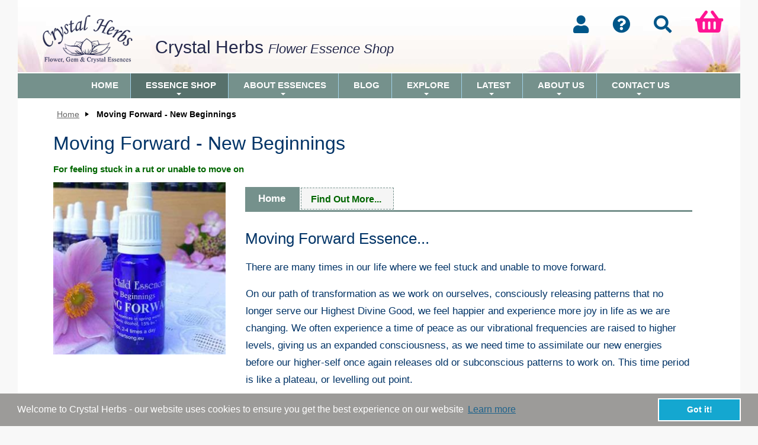

--- FILE ---
content_type: text/html; charset=utf-8
request_url: https://shop.crystalherbs.com/Moving-Forward---New-Beginnings__p-314.aspx
body_size: 34941
content:

<!DOCTYPE html>
<!--[if IE 8]><html class="no-js lt-ie9" lang="en" ><![endif]-->
<!--[if gt IE 8]><!-->
<html class="no-js" lang="en">
<!--<![endif]-->

<head id="Head1">
<!-- Google Analytics -->
<script Async src="https://www.googletagmanager.com/gtag/js?id=UA-202417-5"></script>
<script>
  window.dataLayer = window.dataLayer || [];
  function gtag(){dataLayer.push(arguments);}
  gtag('js', new Date());
  gtag('config', 'UA-202417-5');
</script>
<!-- End Google Analytics -->

<base id="baseTag" href="https://shop.crystalherbs.com/"></base>
	<!--
	========================================================================
	KARTRIS by cactusoft
	Copyright 2014 CACTUSOFT INTERNATIONAL FZ LLC - www.kartris.com
	This work is licensed under a
	Creative Commons Attribution-ShareAlike 3.0 Unported License

	http://creativecommons.org/licenses/by-sa/3.0/deed.en_GB
	========================================================================
	-->
	<meta charset="utf-8" /><meta name="viewport" content="width=device-width, initial-scale=1.0" /><meta http-equiv="X-UA-Compatible" content="IE=EmulateIE9" /><link id="lnkFavIcon1" rel="icon" href="https://shop.crystalherbs.com/favicon.ico" type="image/x-icon" /><link href="Skins/Crystal-Herbs-1/normalize.css" rel="stylesheet" type="text/css" /><link href="Skins/Crystal-Herbs-1/foundation.css" rel="stylesheet" type="text/css" /><link href="Skins/Crystal-Herbs-1/general.css?rnd=1.1555555" rel="stylesheet" type="text/css" /><link href="Skins/Crystal-Herbs-1/sections.css?rnd=1.159" rel="stylesheet" type="text/css" /><link href="Skins/Crystal-Herbs-1/template.css?rnd=1.222" rel="stylesheet" type="text/css" /><link href="https://www.crystalherbs.com/css/sm-blue/sm-blue.css" rel="stylesheet" type="text/css" /><link rel="stylesheet" href="https://cdnjs.cloudflare.com/ajax/libs/font-awesome/5.2.0/css/all.min.css" crossorigin="anonymous" /><link href="Skins/Crystal-Herbs-1/custom.css?rnd=36.554" rel="stylesheet" type="text/css" /><link href="Skins/Crystal-Herbs-1/powerpack.css" rel="stylesheet" type="text/css" />
	<!--
    =====================================
    COOKIE WARNING CODE REFERENCES
    =====================================
    -->
<link rel="stylesheet" type="text/css" href="https://www.crystalherbs.com/cookieconsent-master/cookieconsent.min.css" />
<script src="https://www.crystalherbs.com/cookieconsent-master/cookieconsent.min.js" defer></script>
<script>
window.addEventListener("load", function(){
window.cookieconsent.initialise({
  "content": {
    "message": "Welcome to Crystal Herbs - our website uses cookies to ensure you get the best experience on our website",
    "href": "https://www.crystalherbs.com/ordering/privacy-cookies.asp"
  }
})});
</script>
<!-- Pinterest Tag -->
<script>
!function(e){if(!window.pintrk){window.pintrk = function () {
window.pintrk.queue.push(Array.prototype.slice.call(arguments))};var
  n=window.pintrk;n.queue=[],n.version="3.0";var
  t=document.createElement("script");t.async=!0,t.src=e;var
  r=document.getElementsByTagName("script")[0];
  r.parentNode.insertBefore(t,r)}}("https://s.pinimg.com/ct/core.js");
pintrk('load', '2613480091574', {em: '<user_email_address>'});
pintrk('page');
</script>
<noscript>
<img height="1" width="1" style="display:none;" alt=""
  src="https://ct.pinterest.com/v3/?event=init&tid=2613480091574&pd[em]=<hashed_email_address>&noscript=1" />
</noscript>
<!-- end Pinterest Tag -->
    <!--
    END
    =====================================
-->
<link href="/WebResource.axd?d=FHErSwZ4UjQ-uC8O8uRELwG3LB3w4VxCcTjOlQ5tlz2a6xIT4Yb7ZRYmDzwtrvS5q_amFHt4eHOmMFCWARmHjPL1sA0MGQfPCgIuBORZtfI-baGLqAdvSSWiWSPDa1XfyRI-Vg2&amp;t=638301467002217949" type="text/css" rel="stylesheet" /><meta name="description" content="Moving Forward Essence...
There are many times in our life where we feel stuck and unable to move forward. 
On our path of transformation as we work on ourselve" /><meta name="keywords" content="default meta keywords (ContentText_DefaultMetaKeywords)" /><link rel="canonical" href="https://shop.crystalherbs.com/Moving-Forward---New-Beginnings__p-314.aspx" /><title>
	Moving Forward - New Beginnings | Inner Child Essences | Crystal Herbs Shop
</title></head>
<body class="main">
	<form name="frmMain" method="post" action="/Moving-Forward---New-Beginnings__p-314.aspx" onsubmit="javascript:return WebForm_OnSubmit();" id="frmMain" class="container">
<div>
<input type="hidden" name="scrManager_HiddenField" id="scrManager_HiddenField" value="" />
<input type="hidden" name="__EVENTTARGET" id="__EVENTTARGET" value="" />
<input type="hidden" name="__EVENTARGUMENT" id="__EVENTARGUMENT" value="" />
<input type="hidden" name="cntMain_UC_ProductView_tbcProduct_ClientState" id="cntMain_UC_ProductView_tbcProduct_ClientState" value="{&quot;ActiveTabIndex&quot;:0,&quot;TabEnabledState&quot;:[true,true,false,false,false],&quot;TabWasLoadedOnceState&quot;:[false,false,false,false,false]}" />

</div>

<script type="text/javascript">
//<![CDATA[
var theForm = document.forms['frmMain'];
if (!theForm) {
    theForm = document.frmMain;
}
function __doPostBack(eventTarget, eventArgument) {
    if (!theForm.onsubmit || (theForm.onsubmit() != false)) {
        theForm.__EVENTTARGET.value = eventTarget;
        theForm.__EVENTARGUMENT.value = eventArgument;
        theForm.submit();
    }
}
//]]>
</script>


<script src="/WebResource.axd?d=z5T-PvQRVL6rYbQ3d5p8q0_nluy9ypahqKAJilOobFEzyJ2VSIlBPZcXa0D8HghAmio8cdhyCwRYHGLyy08PfSfnRug1&amp;t=638901572248157332" type="text/javascript"></script>


<script src="/JavaScript/KartrisInterface.js" type="text/javascript"></script>
<script src="/ScriptResource.axd?d=h20o97OuPwMCezq3XNX9TKcFfzm82-AarxNxqsAcG-MGtkQK9Sd5oPYhD3i46bsGhPGJdqF9uoziCN_NMqEfel4pN3PcaqkG2D1iDZ4XyDlSTgEF-K7AylcETYAUnNDXlDj2VDklB7AIZa8xPMVKvMrvSv81&amp;t=ffffffff93d1c106" type="text/javascript"></script>
<script src="/ScriptResource.axd?d=wWSXgxi7inp2CPPoy8ap4t9gIvARsbYEYKzlU-JDutRznrTVDG5azhDSvHgZnIca6yZOnXCmKt7gIU9QR4ImhS0Ho85zbGunaIJdFjdzTCQ2bt4D0&amp;t=41339750" type="text/javascript"></script>
<script src="/ScriptResource.axd?d=l_hJmr_xxn28zam0gChpHsHlcoALsdlRq2aaiEim4a1UeUesVoLVu0ylM5fQ7sFtHdVzSU-Swugi3lZLWx-7fxu3aR97rMlaFgn1nG7ftnjHtInw0r_orGWdxA3diCLr3IGL0A2&amp;t=41339750" type="text/javascript"></script>
<script src="JavaScript/k29003/modernizr.js" type="text/javascript"></script>
<script src="JavaScript/k29003/jquery.js" type="text/javascript"></script>
<script src="JavaScript/k29003/foundation.min.js" type="text/javascript"></script>
<script src="JavaScript/k29003/fastclick.js" type="text/javascript"></script>
<script src="/ScriptResource.axd?d=1YADdatXe7gbzuhZG9Zwdb6Kx7y5T7mVE8hhIXJ2T25V1g0o3UcRWPeOqeCB6AKBzHHMv68x-23l6Gp-Ln7jITc0R3jVL2jZKJSxRqbSsrpbRXdVy1YViNaWnOLkFl15jDB8bA2&amp;t=41339750" type="text/javascript"></script>
<script src="/Product.aspx?_TSM_HiddenField_=scrManager_HiddenField&amp;_TSM_CombinedScripts_=%3b%3bAjaxControlToolkit%2c+Version%3d4.1.7.123%2c+Culture%3dneutral%2c+PublicKeyToken%3d28f01b0e84b6d53e%3aen-GB%3a57898466-f347-4e5c-9527-24f201596811%3a475a4ef5%3aeffe2a26%3a8e94f951%3a1d3ed089%3a5546a2b%3ad2e10b12%3a37e2e5c9%3a751cdd15%3adfad98a5%3a497ef277%3aa43b07eb%3a3cf12cf1%3a3ac3e789%3ae00da949" type="text/javascript"></script>
<script type="text/javascript">
//<![CDATA[
function WebForm_OnSubmit() {
if (typeof(ValidatorOnSubmit) == "function" && ValidatorOnSubmit() == false) return false;
return true;
}
//]]>
</script>

		<script type="text/javascript">
//<![CDATA[
Sys.WebForms.PageRequestManager._initialize('ctl00$scrManager', 'frmMain', ['tctl00$UC_MiniBasket$updPnlCustomText','UC_MiniBasket_updPnlCustomText','tctl00$UC_MiniBasket$updPnlMainBasket','UC_MiniBasket_updPnlMainBasket','tctl00$UC_MiniBasket$updPnlMiniBasket','UC_MiniBasket_updPnlMiniBasket','tctl00$UC_MiniBasket$popMessage2$updPopup','UC_MiniBasket_popMessage2_updPopup','tctl00$UC_MiniBasket$updPnlAddToBasket','UC_MiniBasket_updPnlAddToBasket','tctl00$cntMain$UC_ProductView$updProduct','cntMain_UC_ProductView_updProduct','tctl00$cntMain$UC_ProductView$updImages','cntMain_UC_ProductView_updImages','tctl00$cntMain$UC_ProductView$updMedia','cntMain_UC_ProductView_updMedia','tctl00$cntMain$UC_ProductView$UC_PopUpMedia$updPopup','cntMain_UC_ProductView_UC_PopUpMedia_updPopup','tctl00$cntMain$UC_ProductView$tbcProduct$tabMain$UC_ProductVersions$updMain','cntMain_UC_ProductView_tbcProduct_tabMain_UC_ProductVersions_updMain','tctl00$cntMain$UC_ProductView$tbcProduct$tabMain$UC_ProductVersions$updVersions','cntMain_UC_ProductView_tbcProduct_tabMain_UC_ProductVersions_updVersions','tctl00$cntMain$UC_ProductView$tbcProduct$tabMain$UC_ProductVersions$updVersionsTabular','cntMain_UC_ProductView_tbcProduct_tabMain_UC_ProductVersions_updVersionsTabular','tctl00$cntMain$UC_ProductView$tbcProduct$tabMain$UC_ProductVersions$UC_PopupMessage$updPopup','cntMain_UC_ProductView_tbcProduct_tabMain_UC_ProductVersions_UC_PopupMessage_updPopup','tctl00$cntMain$UC_ProductView$tbcProduct$tabMain$UC_ProductVersions$UC_StockNotification$updPnlStockNotification','cntMain_UC_ProductView_tbcProduct_tabMain_UC_ProductVersions_UC_StockNotification_updPnlStockNotification','tctl00$cntMain$UC_ProductView$tbcProduct$tabMain$UC_ProductVersions$rptRows$ctl00$updVersionQty2','cntMain_UC_ProductView_tbcProduct_tabMain_UC_ProductVersions_rptRows_updVersionQty2_0','tctl00$cntMain$UC_ProductView$tbcProduct$tabMain$UC_ProductVersions$rptRows$ctl00$UC_AddToBasketQty2$updAddQuantity','cntMain_UC_ProductView_tbcProduct_tabMain_UC_ProductVersions_rptRows_UC_AddToBasketQty2_0_updAddQuantity_0','tctl00$cntMain$UC_ProductView$tbcProduct$tabMain$UC_ProductVersions$rptRows$ctl00$UC_AddToBasketQty2$updAddButton','cntMain_UC_ProductView_tbcProduct_tabMain_UC_ProductVersions_rptRows_UC_AddToBasketQty2_0_updAddButton_0'], ['ctl00$scrManager','scrManager'], [], 90, 'ctl00');
//]]>
</script>
<input type="hidden" name="ctl00$scrManager" id="scrManager" />
<script type="text/javascript">
//<![CDATA[
Sys.Application.setServerId("scrManager", "ctl00$scrManager");
Sys.Application._enableHistoryInScriptManager();
//]]>
</script>

			<div id="container">
					<div id="centre_container">
<!-- Start of Header -->
<!-- 
<div class="newsflash">
<p><strong>Holiday Season Gifts: </strong>explore our heartfelt gifts for the holiday season - <a href="https://shop.crystalherbs.com/Other-Products-from-Crystal-Herbs/Seasonal-Gift-Ideas__c-p-0-0-105-130.aspx">Holiday Season Gifts for 2025</a>.</p></div>
-->
<div id="header"><div id="header-ch"><a href="https://www.crystalherbs.com"><img src="https://www.crystalherbs.com/images/logos/Crystal-Herbs-Lotus.png" width="175" height="83" alt="Crystal Herbs Flower Essences" class="imageheader2" /></a> <div id="header-basket2"><div class="h-b2"><div class="login">
<div id="loginstatus" class="hovermenu_holder">
    
    <a id="UC_LoginStatus_lnkLogin" class="loginbutton loggedout" href="CustomerAccount.aspx">
            <i class="fas fa-user"></i>
            <span class="icontext">
                Login
            </span>
        </a>
        <span id="statuslabel">
            not logged in
        </span>
    

</div>
</div> <a href="https://www.crystalherbs.com/helpadvice.asp" class="cusacc" ><i class="far fa-question-circle fa-2x"></i></a><a href="https://shop.crystalherbs.com/Search.aspx"><i class="fa fa-search fa-2x"></i></a> <div id="minibasketholder" class="basket">

<!--
===============================
CUSTOMIZE POPUP
===============================
-->
<div id="UC_MiniBasket_updPnlCustomText">
	
        <div id="UC_MiniBasket_pnlCustomText" class="popup popup_customization" onkeypress="javascript:return WebForm_FireDefaultButton(event, &#39;UC_MiniBasket_btnSaveCustomText&#39;)" style="display: none">
		
            <!-- Customization Window Title and Close Button -->
            <h2>
                Choose Your Own</h2>
            <a id="UC_MiniBasket_lnkClose" class="closebutton" href="javascript:__doPostBack(&#39;ctl00$UC_MiniBasket$lnkClose&#39;,&#39;&#39;)"></a>
            <a id="UC_MiniBasket_lnkDummy" class="closebutton" href="javascript:__doPostBack(&#39;ctl00$UC_MiniBasket$lnkDummy&#39;,&#39;&#39;)">×</a>
            <div>
                <!-- Cancel Customization Link -->
                
                    <p>
                        <a id="UC_MiniBasket_btnCancelCustomText" class="link2" href="javascript:WebForm_DoPostBackWithOptions(new WebForm_PostBackOptions(&quot;ctl00$UC_MiniBasket$btnCancelCustomText&quot;, &quot;&quot;, true, &quot;CustomForm&quot;, &quot;&quot;, false, true))">No thanks, I don't want to customize this item</a>
                    </p>
                
                <!-- Customization Explanation -->
                <p>
                    Please enter your choice in the text field below. 
                </p>
                <!-- Description Text -->
                <div>
                    <br />
                    <label for="UC_MiniBasket_txtCustomText" id="UC_MiniBasket_lblCustomDesc"></label>
                    <br />
                    <!-- Customization Text Box & Validator -->
                    <input name="ctl00$UC_MiniBasket$txtCustomText" type="text" id="UC_MiniBasket_txtCustomText" class="longtext" />
                    
                </div>
                <!-- Customization Price -->
                
                    <div>
                        <strong>
                            Price</strong> &nbsp;<span class="price"></span>
                    </div>
                
                <!-- Customization Submit Button -->
                <div class="submitbuttons">
                    <input type="button" name="ctl00$UC_MiniBasket$btnSaveCustomText" value="Save" onclick="javascript:WebForm_DoPostBackWithOptions(new WebForm_PostBackOptions(&quot;ctl00$UC_MiniBasket$btnSaveCustomText&quot;, &quot;&quot;, true, &quot;CustomForm&quot;, &quot;&quot;, false, true))" id="UC_MiniBasket_btnSaveCustomText" class="button" />
                </div>
            </div>
            <input type="hidden" name="ctl00$UC_MiniBasket$hidCustomType" id="UC_MiniBasket_hidCustomType" />
            <input type="hidden" name="ctl00$UC_MiniBasket$hidCustomVersionID" id="UC_MiniBasket_hidCustomVersionID" />
            <input type="hidden" name="ctl00$UC_MiniBasket$hidCustomQuantity" id="UC_MiniBasket_hidCustomQuantity" />
            <input type="hidden" name="ctl00$UC_MiniBasket$hidBasketID" id="UC_MiniBasket_hidBasketID" />
            <input type="hidden" name="ctl00$UC_MiniBasket$hidOptions" id="UC_MiniBasket_hidOptions" />
            <input type="hidden" name="ctl00$UC_MiniBasket$hidOptionBasketID" id="UC_MiniBasket_hidOptionBasketID" />
        
	</div>
        
    
</div>
<!--
===============================
MAIN BASKET
===============================
-->
<div id="UC_MiniBasket_updPnlMainBasket">
	
        
    
</div>
<!--
===============================
MINI BASKET
===============================
-->
<div id="UC_MiniBasket_updPnlMiniBasket">
	
        <div id="UC_MiniBasket_popMessage2_updPopup">
		
        <div id="UC_MiniBasket_popMessage2_pnlMessage" class="popup" style="display: none">
			
            <h2>
                </h2>
            <a id="UC_MiniBasket_popMessage2_lnkBtn" href="javascript:WebForm_DoPostBackWithOptions(new WebForm_PostBackOptions(&quot;ctl00$UC_MiniBasket$popMessage2$lnkBtn&quot;, &quot;&quot;, true, &quot;&quot;, &quot;&quot;, false, true))"></a>
            <a id="UC_MiniBasket_popMessage2_btnExtenderCancel" class="closebutton" href="javascript:WebForm_DoPostBackWithOptions(new WebForm_PostBackOptions(&quot;ctl00$UC_MiniBasket$popMessage2$btnExtenderCancel&quot;, &quot;&quot;, true, &quot;&quot;, &quot;&quot;, false, true))">×</a>
            
                
            <input type="submit" name="ctl00$UC_MiniBasket$popMessage2$btnExtenderOk" value="" onclick="javascript:WebForm_DoPostBackWithOptions(new WebForm_PostBackOptions(&quot;ctl00$UC_MiniBasket$popMessage2$btnExtenderOk&quot;, &quot;&quot;, true, &quot;&quot;, &quot;&quot;, false, false))" id="UC_MiniBasket_popMessage2_btnExtenderOk" class="invisible" />
        
		</div>
        

    
	</div>



            <script type="text/javascript" language="javascript">
                //<![CDATA[
                function ShowAddToBasketPopup(strDelayValue) {
                    if (isNaN(strDelayValue)) {
                        //test//
                    }
                    else {
                        $find('UC_MiniBasket_popAddToBasket').show();
                        setTimeout("HideAddToBasketPopup()", strDelayValue);
                    }
                }

                function HideAddToBasketPopup() {
                    $find('UC_MiniBasket_popAddToBasket').hide();
                }

                function ShowCustomizePopup() {
                    $find('UC_MiniBasket_popCustomText').show();
                }
                //]]>
            </script>

            

            <div class="compactminibasket show-for-touch" style="display: none;">
                <a href="https://shop.crystalherbs.com/Basket.aspx"><i class="fas fa-shopping-basket"></i><span id="compactbasket_title">Shopping Basket</span>
<span id="compactbasket_noofitems" class="basket-items-0"><span class="bracket">(</span>0<span class="bracket">)</span></span>
<span id="compactbasket_totalprice">£0.00</span>
</a>

            </div>

            <div id="minibasket" class="infoblock hide-for-touch hovermenu_holder">
                <div id="minibasket_header">
                    <h4>
                        <a href="https://shop.crystalherbs.com/Basket.aspx"><i class="fas fa-shopping-basket"></i><span id="compactbasket_title">Shopping Basket</span>
<span id="compactbasket_noofitems" class="basket-items-0"><span class="bracket">(</span>0<span class="bracket">)</span></span>
<span id="compactbasket_totalprice">£0.00</span>
</a>

                    </h4>
                </div>
                <div id="minibasket_main" class="hovermenu">
                    <div id="contents" class="hide-for-touch">
                        <div class="box">
                            
                                <div id="basketisempty">
                                    Your basket is empty
                                </div>
                            
                        </div>
                    </div>
                    
                </div>
            </div>
            
    
</div>
<!--
===============================
ADD TO BASKET POPUP
===============================
-->
<div id="UC_MiniBasket_updPnlAddToBasket">
	
        <span id="UC_MiniBasket_tmrAddToBasket" style="visibility:hidden;display:none;"></span>
        <div id="UC_MiniBasket_pnlAddToBasket" class="popup popup_addtobasket" style="display: none">
		
            <h2>
                Information</h2>
            <p>
                Adding item(s) to basket...
            </p>
            <input type="submit" name="ctl00$UC_MiniBasket$btnDummy" value="dummy" onclick="javascript:WebForm_DoPostBackWithOptions(new WebForm_PostBackOptions(&quot;ctl00$UC_MiniBasket$btnDummy&quot;, &quot;&quot;, true, &quot;&quot;, &quot;&quot;, false, false))" id="UC_MiniBasket_btnDummy" class="invisible" />
            <a id="UC_MiniBasket_btnCancel" class="closebutton" href="javascript:WebForm_DoPostBackWithOptions(new WebForm_PostBackOptions(&quot;ctl00$UC_MiniBasket$btnCancel&quot;, &quot;&quot;, true, &quot;&quot;, &quot;&quot;, false, true))">×</a>
        
	</div>
        
    
</div>

</div></div></div>
<p class="crystal-herbs2">Crystal Herbs <em>Flower Essence Shop</em></p>
</div></div>
<div class="spacer">
<!-- Start of Top Navigation -->
<div id="headernav"><div class="topNav"><div class="header-nav">
<nav id="main-nav">
<!-- Mobile menu toggle button (hamburger/x icon) -->
<input id="main-menu-state" type="checkbox" />
<label class="main-menu-btn" for="main-menu-state">
  <span class="main-menu-btn-icon"></span> Toggle main menu visibility
</label>
<p class="main-menu-heading">MAIN MENU</p>
<ul id="main-menu" class="sm sm-blue">
<li class="active"><a href="https://www.crystalherbs.com">Home</a></li>
<li class="has-mega-menu"><a href="https://shop.crystalherbs.com">Essence Shop</a>
<ul class="mega-menu">
<li>
<div class="column-1-1">
<p><a href="https://shop.crystalherbs.com" class="homel2"><i class="fas fa-home"></i> Shop</a> <a href="https://shop.crystalherbs.com/Special-Offers---Essences-for-Sharing-__c-p-0-0-95.aspx" class="homel2"><i class="fas fa-heart"></i>Offers</a> <a href="https://shop.crystalherbs.com/Search.aspx" class="homel2"><i class="fas fa-search"></i> Search</a> <a href="https://www.crystalherbs.com/our-flower-gem-essences.asp" class="homel2"><i class="fas fa-info"></i>Overview</a></p></div>
<div class="clear"></div>
<div class="column-1-3">
<p class="TL"> Bach Flower Remedies</p>
<ul>
<li><a href="https://shop.crystalherbs.com/Bach-Flower-Remedies__c-p-0-0-71.aspx">The 38 Bach Flower Remedies</a></li>
<li><a href="https://shop.crystalherbs.com/Bach-Flower-Remedies/Revival-Remedy---Bach-Flower-Remedies__p-71-218.aspx">Revival Remedy</a></li>
<li><a href="https://shop.crystalherbs.com/Bach-Flower-Remedies/Bach-Flower-Remedy-Sets__c-p-0-0-71-72.aspx">Bach Flower Remedy Sets</a></li>
<li><a href="https://shop.crystalherbs.com/Bach-Flower-Remedies/Dr-Bachs-Seven-Groups__c-p-0-0-71-184.aspx">Bach Seven Groups</a></li>
<li><a href="https://shop.crystalherbs.com/Bach-Flower-Remedies/Bach-Remedy---Mix-Your-Own-Combination__c-p-0-0-71-120.aspx">Mix Your Own Bach Remedy Combination</a></li>
</ul>
<div class="BG">
<p class="TL2">I Need An Essence To Help Me With...</p>
<ul>
<li><a href="https://shop.crystalherbs.com/Essence--Themes-Explorer__c-p-0-0-135.aspx">Find An Essence To Help Me With...</a></li>
<li><a href="https://shop.crystalherbs.com/Always-Useful-Essences__c-p-0-0-135-200.aspx">Always Useful  Essences</a></li>
</ul></div>
</div>
<div class="column-1-3">
<p class="TL">  Essence Combinations</p>
<ul>
<li><a href="https://shop.crystalherbs.com/Divine-Harmony-Essences__c-p-0-0-100.aspx">Divine Harmony Essences</a></li>
<li><a href="https://shop.crystalherbs.com/Chakra-Essences__c-p-0-0-77.aspx">Chakra Essences</a></li>
<li><a href="https://shop.crystalherbs.com/Pure-Vibrations-Collection__c-p-0-0-104.aspx">Pure Vibrations Collection Sprays</a></li></ul>
<p class="TL"> Other Essence Combinations</p>
<ul>
<li><a href="https://shop.crystalherbs.com/Wellbeing-Combinations__c-p-0-0-102.aspx">Wellbeing Combinations</a></li>
<li><a href="https://shop.crystalherbs.com/Inner-Child-Essences__c-p-0-0-83.aspx">Inner Child Essences</a></li>
<li><a href="https://shop.crystalherbs.com/Rainbow-Light-Body-Essences__c-p-0-0-84.aspx">Rainbow Light Body Essences</a></li>
<li><a href="https://shop.crystalherbs.com/All-Custom-Combinations---Mix-Your-Own-Flower--Crystal-Essence-Blends__c-p-0-0-137.aspx">Mix Your Own Custom Combinations</a></li>
</ul>
</div>
<div class="column-1-3">
<p class="TL"> Flower &amp; Crystal Essences</p>
<ul>
<li><a href="https://shop.crystalherbs.com/Single-Flower-Essences__c-p-0-0-81.aspx">Single Flower Essences</a></li>
<li><a href="https://shop.crystalherbs.com/Single-Gem--Crystal-Essences__c-p-0-0-82.aspx">Single Gem &amp; Crystal Essences</a></li></ul>
<p class="TL"> Single Essences</p>
<ul>
<li><a href="https://shop.crystalherbs.com/Karmic-Flower-Essences__c-p-0-0-73.aspx">Karmic Flower Essences</a></li>
<li><a href="https://shop.crystalherbs.com/Angel-Essences__c-p-0-0-78.aspx">Angel Essences</a></li>
<li><a href="https://shop.crystalherbs.com/Archangel--Ascended-Master-Essences__c-p-0-0-79.aspx">Archangel &amp; Ascended Master Essences</a></li>
<li><a href="https://shop.crystalherbs.com/Rose-Collection-Essences__c-p-0-0-80.aspx">Rose Collection Flower Essences</a></li>
<li><a href="https://shop.crystalherbs.com/Platonic-Solid-Essences__c-p-0-0-121.aspx">Platonic Solid Essences</a></li>
</ul>
</div>
<div class="clear"></div>
<div class="column-1-3">
<p class="TL"> Essence Sets &amp; Kits</p>
<ul>
<li><a href="https://shop.crystalherbs.com/Our-Complete-Range-of-Boxed-Sets__c-p-0-0-134.aspx">Our Complete Range of  Sets &amp; Kits</a></li>
</ul>
</div>
<div class="column-1-3">
<p class="TL"> Essence Aura Sprays...</p>
<ul>
<li><a href="https://shop.crystalherbs.com/Essence--Themes-Explorer/Flower--Crystal-Essence-Aura-Sprays__c-p-0-0-135-170.aspx">All of Our Aura Sprays</a></li></ul>
</div>
<div class="column-1-3">
<p class="TL">Other Categories</p>
<ul>
<li><a href="https://shop.crystalherbs.com/Other-Products-from-Crystal-Herbs__c-p-0-0-105.aspx">Books, Empty Bottles &amp; Much More</a></li>
</ul>
</div>
<div class="column-1-1">
<p><a href="https://shop.crystalherbs.com/Special-Offers---Essences-for-Sharing-__c-p-0-0-95.aspx" class="homel2">Offers</a> <a href="https://shop.crystalherbs.com/Whats-New-in-the-Flower-Essence-Shop__c-p-0-0-147.aspx" class="homel2">New</a> <a href="https://shop.crystalherbs.com/-Other-Products-from-Crystal-Herbs/Gifts-from-the-Heart__c-p-0-0-105-113.aspx" class="homel2">Gifts</a>  <a href="https://shop.crystalherbs.com/Practitioner-Resources-Area__c-p-0-0-182.aspx" class="homel2">Practitioners</a></p></div>
<div class="clear15"></div>
</li>
</ul>
</li>
<li class="has-sub"> <a href="https://www.crystalherbs.com/flower-essences/explore-flower-vibrational-essences.asp">About Essences</a>
<ul>
<li><a href="https://www.crystalherbs.com/flower-essences/explore-flower-vibrational-essences.asp">Exploring Flower, Gem &amp; Crystal Essences</a></li>
<li><a href="https://www.crystalherbs.com/flower-essences/flower-essences.asp">Guide to Flower  Essences</a></li>
<li><a href="https://www.crystalherbs.com/bach/bach-flower-remedies.asp">Guide to Bach Flower Remedies</a></li>
<li><a href="https://www.crystalherbs.com/our-flower-gem-essences.asp">Explore Our Essence Range</a></li>
<li><a href="https://shop.crystalherbs.com/Essence--Themes-Explorer__c-p-0-0-135.aspx">Find An Essence To Help Me With...</a></li>
<li><a href="https://www.crystalherbs.com/choosing-an-essence.asp">How to Choose An Essence</a></li>
<li><a href="https://www.crystalherbs.com/flower-essences/using-essences.asp">How to Use Essences</a></li>
<li><a href="https://www.crystalherbs.com/flower-essence-consultations-advice.asp">Flower Essence Consultations</a></li>
<li><a href="https://www.crystalherbs.com/catalogue-leaflets.asp">Essence Leaflets &amp; Information</a></li>
</ul></li>
<li> <a href="https://blog.crystalherbs.com/">Blog</a></li>
<li> <a href="#">Explore</a>
<ul>
<li><a href="https://www.crystalherbs.com/the-inner-journey-life.asp">The Inner Journey of Change</a></li>
<li><a href="https://www.crystalherbs.com/holistic/explore-holistic-spiritual-growth.asp"> Exploring Holistic &amp; Spiritual Ideas</a></li>
<li><a href="https://spiritual-growth.crystalherbs.com/">Videos, Podcasts &amp; Meditations</a></li>
<li><a href="https://www.crystalherbs.com/chakras-subtle-bodies.asp">The Human Energy System</a></li>
<li><a href="https://www.crystalherbs.com/music-plants/music-of-plants.asp">Music of the Plants</a></li>
</ul></li>
<li> <a href="https://www.crystalherbs.com/whats_new.asp">Latest</a>
<ul>
<li><a href="https://www.crystalherbs.com/whats_new.asp">Latest News</a></li>
<li><a href="https://www.crystalherbs.com/essence-essentials-for-month.asp">Flower Essence Essentials Journal</a></li>
<li><a href="https://shop.crystalherbs.com/Special-Offers---Essences-for-Sharing-__c-p-0-0-95.aspx"> Special Offers</a></li>
<li><a href="https://www.crystalherbs.com/our-email-newsletters.asp">Join Our Email Newsletters</a></li>
<li><a href="https://www.crystalherbs.com/events-crystal-herbs.asp"> Events, Talks, Courses &amp; More</a></li>
</ul>
</li>
<li> <a href="https://www.crystalherbs.com/crystalherbs.asp">About Us</a>
<ul>
<li><a href="https://www.crystalherbs.com/crystalherbs.asp">About Crystal Herbs</a></li>
<li><a href="https://www.crystalherbs.com/hand-made-essences.asp">Handmade  Essences</a></li>
<li><a href="https://www.crystalherbs.com/flower-essence-consultations-advice.asp">Our Flower Essence Consultations</a></li>
<li><a href="https://www.crystalherbs.com/our-email-newsletters.asp"> Join Our Email Newsletters</a></li>
<li><a href="https://www.crystalherbs.com/practitioner-wholesale-affiliate-accounts.asp">Practitioner &amp; Affiliate Accounts</a></li>
<li><a href="https://www.crystalherbs.com/wholesale-essences.asp">Wholesale Accounts</a></li>
<li><a href="https://www.crystalherbs.com/customer-feedback.asp">Feedback &amp; Testimonials</a></li>
</ul>
</li>
<li> <a href="https://shop.crystalherbs.com/contact.aspx">Contact Us</a>
<ul>
<li> <a href="https://shop.crystalherbs.com/contact.aspx">Contact Us</a></li>
<li><a href="https://www.crystalherbs.com/helpadvice.asp">Help &amp; Advice</a></li>
<li><a href="https://www.crystalherbs.com/crystalherbs/connect-with-crystal-herbs.asp">Connect With Us</a></li>
</ul></li>
</ul></nav></div></div></div><div class="spacer"></div></div>
<!-- Start of Main Navigation -->
<div class="row">
<!-- Start of Main Page -->					
								<div class="row" id="pagebody">
					<div class="small-12 large-12 columns" id="pagecontent_pad3">
						
    
<script type="text/javascript" language="javascript">
    //<![CDATA[

    //Function to set URL for iframe of media popup, size it, and show it
    function ShowMediaPopup(ML_ID, MT_Extension, intParentID, strParentType, intWidth, intHeight) {
        //Set some variables we use later
        var objFrame = $find('cntMain_UC_ProductView_UC_PopUpMedia_popMessage');

        var objMediaIframeBaseUrl = document.getElementById('media_iframe_base_url').value;
        var objPopupWindow = document.getElementById('cntMain_UC_ProductView_UC_PopUpMedia_pnlMessage');
        var objMediaIframe = document.getElementById('media_iframe');
        //Set media ID
        objMediaIframe.src = objMediaIframeBaseUrl + "?ML_ID=" + ML_ID;
        //Set parent ID
        objMediaIframe.src = objMediaIframe.src + "&intParentID=" + intParentID;
        //Set parent type
        objMediaIframe.src = objMediaIframe.src + "&strParentType=" + strParentType;
        //Set file type
        objMediaIframe.src = objMediaIframe.src + "&MT_Extension=" + MT_Extension;
        //Size popup dynamically based on file type
        //If 999 width, we make full screen
        if (intWidth == '999') {
            objPopupWindow.style.width = "100%";
            objPopupWindow.style.height = "100%";
            objPopupWindow.className += ' popup_media';
        }
        else {
            objPopupWindow.style.width = (intWidth * 1 + 20) + "px";
            objPopupWindow.style.height = (intHeight * 1 + 15) + "px";
            objPopupWindow.className = 'popup';
        }
        //Show the popup
        objFrame.show();
    }

    //Function to set URL for iframe of media popup, size it, and show it
    function ShowURLPopup(ML_EmbedSource, intWidth, intHeight) {
        //Set some variables we use later
        var objFrame = $find('cntMain_UC_ProductView_UC_PopUpMedia_popMessage');

        var objMediaIframeBaseUrl = ML_EmbedSource;
        var objPopupWindow = document.getElementById('cntMain_UC_ProductView_UC_PopUpMedia_pnlMessage');
        var objMediaIframe = document.getElementById('media_iframe');

        //Set target URL
        objMediaIframe.src = objMediaIframeBaseUrl;

        //Size popup dynamically based on file type
        objPopupWindow.style.width = (intWidth * 1 + 20) + "px";
        objPopupWindow.style.height = (intHeight * 1 + 15) + "px";
        //Show the popup
        objFrame.show();
    }
    //]]>
</script>

<div class="product" itemscope itemtype="http://schema.org/Product">
    
<div class="breadcrumbtrail loadspinner">
    <span id="cntMain_UC_ProductView_UC_BreadCrumbTrail_smpTrail"><a href="#cntMain_UC_ProductView_UC_BreadCrumbTrail_smpTrail_SkipLink"><img alt="Skip Navigation Links" src="/WebResource.axd?d=gBTkHEDAbR8Hp4eZMCBZwnj56L1NbM1cB4-ukhimcPCA-1NrqYWVFblUKFL6jzKMO193hz1CrWd8n9bLxDuCH5POvMI1&amp;t=638901572248157332" width="0" height="0" style="border-width:0px;" /></a><span><a href="/Default.aspx">Home</a></span><span> </span><span>Moving Forward - New Beginnings</span><a id="cntMain_UC_ProductView_UC_BreadCrumbTrail_smpTrail_SkipLink"></a></span>

</div>

<script>
    $('div.breadcrumbtrail span span:nth-last-child(4) a[href*="__c-p-"]').attr('href', 'javascript:window.location=document.referrer;')
</script>

    <h1 itemprop="name">
        Moving Forward - New Beginnings</h1>
    <div id="strapline">
        For feeling stuck in a rut or unable to move on
    </div>
    <div id="cntMain_UC_ProductView_updProduct">
	
            <div class="row collapse">
                
                <div class="imagecolumn small-12 medium-4 large-6 columns">
                    <div class="main_product_image">
                        <div id="cntMain_UC_ProductView_updImages">
		
                                





                                <div id="cntMain_UC_ProductView_UC_ImageView_pnlImageViewer">
			
    <div class="imageviewer_holder">
        <!-- Main image -->
        <div class="mainimage">
            <a href="#" class="open-clearing" data-thumb-index="0">
                <!-- MAIN IMAGE PREVIEW: IN 'AJAX' LARGE VIEW MODE --><div class="imageholder hand" style="max-width: 100%; max-height: 100%;"><img alt="Moving Forward - New Beginnings" src="Image.ashx?strFileName=p314_21_XVPZV.jpg&amp;strItemType=p&amp;numMaxHeight=300&amp;numMaxWidth=300&amp;numItem=314&amp;strParent=" height="300" width="300" />
</div>
            </a>
        </div>
        <div class="spacer">
        </div>
        <!-- Large view link -->
        <div class="largeview">
            
        </div>
        <div class="spacer">
        </div>
        <!-- Image gallery -->
        <div class="spacer"></div>

        <ul class="clearing-thumbs" data-clearing>
            <li style="visibility: hidden;"><a href="Images/Products/314/p314_21_XVPZV.jpg"><img src="Image.ashx?strFileName=p314_21_XVPZV.jpg&amp;strItemType=p&amp;numMaxHeight=300&amp;numMaxWidth=300&amp;numItem=314&amp;strParent="></a></li>
        </ul>
        <div class="spacer">
        </div>
        <div class="updateprogress" style="display: none;">
            <div class="loadingimage"></div>
        </div>
    </div>
    <script>
        function openClearingEventListeners() {
            $('.open-clearing').on('click', function (e) {
                e.preventDefault();
                $('[data-clearing] li img').eq($(this).data('thumb-index')).trigger('click');
            });
            $(document.body).on("open.fndtn.clearing", function (event) {
                $(".updateprogress").show();
            });
            $(document.body).on("opened.fndtn.clearing", function (event) {
                $(".updateprogress").hide();
            });
        }

        $(function () {
            openClearingEventListeners();
        });

        var prm = Sys.WebForms.PageRequestManager.getInstance();
        prm.add_endRequest(function (s, e) {

            // Refreshing foundation after postback
            // after getting images (solves the problem of images appearing big)
            if ($('[data-clearing] li img').closest("ul").hasClass("clearing-thumbs")) {
                $(document).foundation();
            }

            openClearingEventListeners();

        });

    </script>

		</div>





                            
	</div>
                        <div id="cntMain_UC_ProductView_updMedia">
		
                                
                                <div id="cntMain_UC_ProductView_UC_PopUpMedia_updPopup">
			
        <div id="cntMain_UC_ProductView_UC_PopUpMedia_pnlMessage" class="popup" style="display: none">
				
            <h2>
                </h2>
            <a id="cntMain_UC_ProductView_UC_PopUpMedia_lnkBtn" href="javascript:WebForm_DoPostBackWithOptions(new WebForm_PostBackOptions(&quot;ctl00$cntMain$UC_ProductView$UC_PopUpMedia$lnkBtn&quot;, &quot;&quot;, true, &quot;&quot;, &quot;&quot;, false, true))"></a>
            <a id="cntMain_UC_ProductView_UC_PopUpMedia_btnExtenderCancel" class="closebutton" href="javascript:WebForm_DoPostBackWithOptions(new WebForm_PostBackOptions(&quot;ctl00$cntMain$UC_ProductView$UC_PopUpMedia$btnExtenderCancel&quot;, &quot;&quot;, true, &quot;&quot;, &quot;&quot;, false, true))">×</a>
            
                    <input type="hidden" id="media_iframe_base_url" value="https://shop.crystalherbs.com/MultiMedia.aspx" />
<div id="iframe_container" style="margin-right:-50px;height:100%;">
<iframe id="media_iframe" frameBorder="0"
 src="https://shop.crystalherbs.com/MultiMedia.aspx"
 width="100%"
 height="100%"
 class="iframe"
></iframe>
</div>

                
            <input type="submit" name="ctl00$cntMain$UC_ProductView$UC_PopUpMedia$btnExtenderOk" value="" onclick="javascript:WebForm_DoPostBackWithOptions(new WebForm_PostBackOptions(&quot;ctl00$cntMain$UC_ProductView$UC_PopUpMedia$btnExtenderOk&quot;, &quot;&quot;, true, &quot;&quot;, &quot;&quot;, false, false))" id="cntMain_UC_ProductView_UC_PopUpMedia_btnExtenderOk" class="invisible" />
        
			</div>
        

    
		</div>



                                

                            
	</div>
                    </div>
                    <div class="spacer"></div>
                </div>
                
                <div class="textcolumn small-12 medium-8 large-6 columns">
                    <div id="cntMain_UC_ProductView_tbcProduct" class=".tab" style="visibility:hidden;">
		<div id="cntMain_UC_ProductView_tbcProduct_header" class="ajax__tab_header">
			<span id="cntMain_UC_ProductView_tbcProduct_tabMain_tab"><span class="ajax__tab_outer"><span class="ajax__tab_inner"><a class="ajax__tab_tab" id="__tab_cntMain_UC_ProductView_tbcProduct_tabMain" href="#" style="text-decoration:none;"><span>
                                Home
                            </span></a></span></span></span><span id="cntMain_UC_ProductView_tbcProduct_tabAttributes_tab"><span class="ajax__tab_outer"><span class="ajax__tab_inner"><a class="ajax__tab_tab" id="__tab_cntMain_UC_ProductView_tbcProduct_tabAttributes" href="#" style="text-decoration:none;"><span>
                                Find Out More...
                            </span></a></span></span></span>
		</div><div id="cntMain_UC_ProductView_tbcProduct_body" class="ajax__tab_body" style="height:100%;display:block;">
			<div id="cntMain_UC_ProductView_tbcProduct_tabMain" id="cntMain_UC_ProductView_tbcProduct_tabMain" class="ajax__tab_panel">
				
                                
				<div class="Kartris-FormView">
					<div class="Kartris-FormView-Header">
						
                                        
                                    
					</div>
					<div class="Kartris-FormView-Data">
						
                                        
<script type="application/ld+json">
{
  "@context": "https:\/\/schema.org\/",
  "@type": "Product",
  "name": "Moving Forward - New Beginnings",
  "description": "Moving Forward Essence...
There are many times in our life where we feel stuck and unable to move forward. 
On our path of transformation as we work on ourselves, consciously releasing patterns that no longer serve our Highest Divine Good, we feel happier and experience more joy in life as we are changing. We often experience a time of peace as our vibrational frequencies are raised to higher levels, giving us an expanded consciousness, as we need time to assimilate our new energies before our higher-self once again releases old or subconscious patterns to work on. This time period is like a plateau, or levelling out point. 
It is often at this time that we start to feel stuck, especially when old patterns start to rear their heads and we think “Oh no, I thought I had dealt with that issue!”. We may feel frustrated, angry or despairing even though we fully realise that there are many layers to each of our personality issues, and that these can only be cleared a layer at a time, as we move deeper and deeper to the heart of the pattern for healing at soul level. At other times we may just get a feeling that it is time for change, time to move on to something new in some area of our life. 
Moving Forward is the essence of choice for these often difficult periods in life.
Keynotes: For feelings of being stuck in a rut, unable to move on.",
  "mpn": "IC15-MovingForward",
  "sku": "IC15-MovingForward",
  "image": [
	"https:\/\/shop.crystalherbs.com\/Images\/Products\/314\/p314_21_XVPZV.jpg"
  ],
  "offers": {
	"@type": "Offer",
	"url": "https://shop.crystalherbs.com/Moving-Forward---New-Beginnings__p-314.aspx",
	"priceCurrency": "GBP",
	"price": "9.90"
	}
  
}
</script>
                                        <div id="description">
                                            <h2>Moving Forward Essence...</h2>
<p>There are many times in our life where we feel stuck and unable to move forward. </p>
<p>On our path of transformation as we work on ourselves, consciously releasing patterns that no longer serve our Highest Divine Good, we feel happier and experience more joy in life as we are changing. We often experience a time of peace as our vibrational frequencies are raised to higher levels, giving us an expanded consciousness, as we need time to assimilate our new energies before our higher-self once again releases old or subconscious patterns to work on. This time period is like a plateau, or levelling out point. </p>
<p>It is often at this time that we start to feel stuck, especially when old patterns start to rear their heads and we think “Oh no, I thought I had dealt with that issue!”. We may feel frustrated, angry or despairing even though we fully realise that there are many layers to each of our personality issues, and that these can only be cleared a layer at a time, as we move deeper and deeper to the heart of the pattern for healing at soul level. At other times we may just get a feeling that it is time for change, time to move on to something new in some area of our life. </p>
<p>Moving Forward is the essence of choice for these often difficult periods in life.</p>
<div class="key3"><p>Keynotes: For feelings of being stuck in a rut, unable to move on.</p></div>
                                        </div>
                                        
                                        

                                    
					</div>
				</div>
				
                                
<div class="versions">
    <div id="cntMain_UC_ProductView_tbcProduct_tabMain_UC_ProductVersions_updMain">
					
            
                    <div id="cntMain_UC_ProductView_tbcProduct_tabMain_UC_ProductVersions_updVersions">
						
                            
                        
					</div>
                    <div id="cntMain_UC_ProductView_tbcProduct_tabMain_UC_ProductVersions_updVersionsTabular">
						
                            <table>
                                <colgroup class="col_name" />
                                
                                
                                <!-- RRP -->
                                
                                <!-- Stock level -->
                                
                                <colgroup class="col_price" />
                                <colgroup class="col_addtobasket" />
                                <thead>
                                    <tr class="headrow">
                                        <th class="info"></th>
                                        
                                        
                                        <!-- RRP -->
                                        
                                        <!-- Stock level -->
                                        
                                        <th class="price">
                                            Price
                                        </th>
                                        
                                        <th class="addtobasket"></th>
                                        
                                    </tr>
                                </thead>
                                <tbody>
                                    
                                            <tr>
                                                
                                                <td class="info">
                                                    
                                                    

                                                    
                                                    
                                                    <span id="cntMain_UC_ProductView_tbcProduct_tabMain_UC_ProductVersions_rptRows_lblName_Rows_0" class="name">15ml New Beginnings - Moving Forward</span>
                                                    <span id="cntMain_UC_ProductView_tbcProduct_tabMain_UC_ProductVersions_rptRows_lblCode_Rows_0" class="codenumber">IC15-MovingForward</span>
                                                    

                                                    
                                                    
                                                </td>
                                                
                                                    <td class="price">
                                                        £9.90
                                                    </td>
                                                    

                                                


                                                
                                                <td class="addtobasket">
                                                    
                                                    <span id="cntMain_UC_ProductView_tbcProduct_tabMain_UC_ProductVersions_rptRows_updVersionQty2_0">
                                                                <div id="cntMain_UC_ProductView_tbcProduct_tabMain_UC_ProductVersions_rptRows_UC_AddToBasketQty2_0_pnlAdd_0" onkeypress="javascript:return WebForm_FireDefaultButton(event, &#39;cntMain_UC_ProductView_tbcProduct_tabMain_UC_ProductVersions_rptRows_UC_AddToBasketQty2_0_btnAdd_0&#39;)">
							
<span id="cntMain_UC_ProductView_tbcProduct_tabMain_UC_ProductVersions_rptRows_UC_AddToBasketQty2_0_updAddQuantity_0">
        <select name="ctl00$cntMain$UC_ProductView$tbcProduct$tabMain$UC_ProductVersions$rptRows$ctl00$UC_AddToBasketQty2$ddlItemsQuantity" id="cntMain_UC_ProductView_tbcProduct_tabMain_UC_ProductVersions_rptRows_UC_AddToBasketQty2_0_ddlItemsQuantity_0" class="dropdown hide-for-small">
								<option selected="selected" value="1">1</option>
								<option value="2">2</option>
								<option value="3">3</option>
								<option value="4">4</option>
								<option value="5">5</option>
								<option value="6">6</option>
								<option value="7">7</option>
								<option value="8">8</option>
								<option value="9">9</option>
								<option value="10">10</option>
								<option value="11">11</option>
								<option value="12">12</option>
								<option value="13">13</option>
								<option value="14">14</option>
								<option value="15">15</option>
								<option value="16">16</option>
								<option value="17">17</option>
								<option value="18">18</option>
								<option value="19">19</option>
								<option value="20">20</option>

							</select>
        
        
        <span id="cntMain_UC_ProductView_tbcProduct_tabMain_UC_ProductVersions_rptRows_UC_AddToBasketQty2_0_updAddButton_0">
                <input type="submit" name="ctl00$cntMain$UC_ProductView$tbcProduct$tabMain$UC_ProductVersions$rptRows$ctl00$UC_AddToBasketQty2$btnAdd" value="Add" onclick="ShowAddToBasketPopup(1000);" id="cntMain_UC_ProductView_tbcProduct_tabMain_UC_ProductVersions_rptRows_UC_AddToBasketQty2_0_btnAdd_0" class="button" />
            </span>

        
    </span>


						</div>

                                                            </span>
                                                    
                                                </td>
                                                
                                            </tr>
                                        
                                </tbody>
                            </table>
                        
					</div>
                
        
				</div>
</div>


<div id="cntMain_UC_ProductView_tbcProduct_tabMain_UC_ProductVersions_UC_PopupMessage_updPopup">
					
        <div id="cntMain_UC_ProductView_tbcProduct_tabMain_UC_ProductVersions_UC_PopupMessage_pnlMessage" class="popup" style="display: none">
						
            <h2>
                </h2>
            <a id="cntMain_UC_ProductView_tbcProduct_tabMain_UC_ProductVersions_UC_PopupMessage_lnkBtn" href="javascript:WebForm_DoPostBackWithOptions(new WebForm_PostBackOptions(&quot;ctl00$cntMain$UC_ProductView$tbcProduct$tabMain$UC_ProductVersions$UC_PopupMessage$lnkBtn&quot;, &quot;&quot;, true, &quot;&quot;, &quot;&quot;, false, true))"></a>
            <a id="cntMain_UC_ProductView_tbcProduct_tabMain_UC_ProductVersions_UC_PopupMessage_btnExtenderCancel" class="closebutton" href="javascript:WebForm_DoPostBackWithOptions(new WebForm_PostBackOptions(&quot;ctl00$cntMain$UC_ProductView$tbcProduct$tabMain$UC_ProductVersions$UC_PopupMessage$btnExtenderCancel&quot;, &quot;&quot;, true, &quot;&quot;, &quot;&quot;, false, true))">×</a>
            
                
            <input type="submit" name="ctl00$cntMain$UC_ProductView$tbcProduct$tabMain$UC_ProductVersions$UC_PopupMessage$btnExtenderOk" value="" onclick="javascript:WebForm_DoPostBackWithOptions(new WebForm_PostBackOptions(&quot;ctl00$cntMain$UC_ProductView$tbcProduct$tabMain$UC_ProductVersions$UC_PopupMessage$btnExtenderOk&quot;, &quot;&quot;, true, &quot;&quot;, &quot;&quot;, false, false))" id="cntMain_UC_ProductView_tbcProduct_tabMain_UC_ProductVersions_UC_PopupMessage_btnExtenderOk" class="invisible" />
        
					</div>
        

    
				</div>




<!--
===============================
STOCK NOTIFICATION
===============================
-->
<div id="cntMain_UC_ProductView_tbcProduct_tabMain_UC_ProductVersions_UC_StockNotification_updPnlStockNotification">
					
        <div id="cntMain_UC_ProductView_tbcProduct_tabMain_UC_ProductVersions_UC_StockNotification_pnlStockNotification" class="popup popup_customization" onkeypress="javascript:return WebForm_FireDefaultButton(event, &#39;cntMain_UC_ProductView_tbcProduct_tabMain_UC_ProductVersions_UC_StockNotification_btnSave&#39;)">
						
            <h2>
                Notify me</h2>
            <a id="cntMain_UC_ProductView_tbcProduct_tabMain_UC_ProductVersions_UC_StockNotification_lnkClose" class="closebutton" href="javascript:WebForm_DoPostBackWithOptions(new WebForm_PostBackOptions(&quot;ctl00$cntMain$UC_ProductView$tbcProduct$tabMain$UC_ProductVersions$UC_StockNotification$lnkClose&quot;, &quot;&quot;, true, &quot;&quot;, &quot;&quot;, false, true))">×</a>

            

            <br /><br />

            <label for="cntMain_UC_ProductView_tbcProduct_tabMain_UC_ProductVersions_UC_StockNotification_txtEmail" id="cntMain_UC_ProductView_tbcProduct_tabMain_UC_ProductVersions_UC_StockNotification_lblEmail">Your Email</label>
            <br />
            <!-- Customization Text Box & Validator -->
            <input name="ctl00$cntMain$UC_ProductView$tbcProduct$tabMain$UC_ProductVersions$UC_StockNotification$txtEmail" type="text" id="cntMain_UC_ProductView_tbcProduct_tabMain_UC_ProductVersions_UC_StockNotification_txtEmail" class="longtext" />
            <span id="cntMain_UC_ProductView_tbcProduct_tabMain_UC_ProductVersions_UC_StockNotification_valEmail" class="error" style="display:none;">Required!</span>
            <span id="cntMain_UC_ProductView_tbcProduct_tabMain_UC_ProductVersions_UC_StockNotification_valEmail2" class="error" style="display:none;">Invalid email!</span>
            <!-- Save Button -->
            <div class="submitbuttons">
                <input type="submit" name="ctl00$cntMain$UC_ProductView$tbcProduct$tabMain$UC_ProductVersions$UC_StockNotification$btnSave" value="Save" onclick="javascript:WebForm_DoPostBackWithOptions(new WebForm_PostBackOptions(&quot;ctl00$cntMain$UC_ProductView$tbcProduct$tabMain$UC_ProductVersions$UC_StockNotification$btnSave&quot;, &quot;&quot;, true, &quot;&quot;, &quot;&quot;, false, false))" id="cntMain_UC_ProductView_tbcProduct_tabMain_UC_ProductVersions_UC_StockNotification_btnSave" class="button" />

                <div id="cntMain_UC_ProductView_tbcProduct_tabMain_UC_ProductVersions_UC_StockNotification_ajaxNoBotContact">
							<span id="cntMain_UC_ProductView_tbcProduct_tabMain_UC_ProductVersions_UC_StockNotification_ajaxNoBotContact_ajaxNoBotContact_NoBotLabel"></span><input type="hidden" name="ctl00$cntMain$UC_ProductView$tbcProduct$tabMain$UC_ProductVersions$UC_StockNotification$ajaxNoBotContact$ajaxNoBotContact_NoBotExtender_ClientState" id="cntMain_UC_ProductView_tbcProduct_tabMain_UC_ProductVersions_UC_StockNotification_ajaxNoBotContact_ajaxNoBotContact_NoBotExtender_ClientState" />
						</div>


                <!-- Store info in hidden fields -->
                <input type="hidden" name="ctl00$cntMain$UC_ProductView$tbcProduct$tabMain$UC_ProductVersions$UC_StockNotification$hidVersionID" id="cntMain_UC_ProductView_tbcProduct_tabMain_UC_ProductVersions_UC_StockNotification_hidVersionID" />
                <input type="hidden" name="ctl00$cntMain$UC_ProductView$tbcProduct$tabMain$UC_ProductVersions$UC_StockNotification$hidPageLink" id="cntMain_UC_ProductView_tbcProduct_tabMain_UC_ProductVersions_UC_StockNotification_hidPageLink" />
                <input type="hidden" name="ctl00$cntMain$UC_ProductView$tbcProduct$tabMain$UC_ProductVersions$UC_StockNotification$hidVersionName" id="cntMain_UC_ProductView_tbcProduct_tabMain_UC_ProductVersions_UC_StockNotification_hidVersionName" />
                <input type="hidden" name="ctl00$cntMain$UC_ProductView$tbcProduct$tabMain$UC_ProductVersions$UC_StockNotification$hidProductName" id="cntMain_UC_ProductView_tbcProduct_tabMain_UC_ProductVersions_UC_StockNotification_hidProductName" />
                <input type="hidden" name="ctl00$cntMain$UC_ProductView$tbcProduct$tabMain$UC_ProductVersions$UC_StockNotification$hidLanguageID" id="cntMain_UC_ProductView_tbcProduct_tabMain_UC_ProductVersions_UC_StockNotification_hidLanguageID" />
            </div>
        
					</div>
        
        
        
    
				</div>



                            
			</div><div id="cntMain_UC_ProductView_tbcProduct_tabAttributes" id="cntMain_UC_ProductView_tbcProduct_tabAttributes" class="ajax__tab_panel" style="display:none;visibility:hidden;">
				
                                
    <div class="attributes">
        <table class="filled">
            <thead>
                <tr class="headrow">
                    <th>
                        Product Information
                    </th>
                    <th>
                        Details
                    </th>
                </tr>
            </thead>
            <tbody>
                
                        <tr>
                            <td class="itemname">
                                Essence Type
                            </td>
                            <td>
                                Flower, Gem &amp; Crystal Essence Combination | Stock Level 
                            </td>
                        </tr>
                    
                        <tr>
                            <td class="itemname">
                                Benefits
                            </td>
                            <td>
                                Manifests one’s visions. Enjoys change, takes new challenges in one’s stride. Awareness and acceptance that one needs to fully work through any issue to avoid getting ‘stuck’ and repeating the same scenarios.
                            </td>
                        </tr>
                    
                        <tr>
                            <td class="itemname">
                                Indications
                            </td>
                            <td>
                                Not knowing where to go or what to do next. Keeps repeating the same patterns or mistakes. Needs change, but unable to move out of the comfort of one’s ‘security zone’ through fear or inertia.
                            </td>
                        </tr>
                    
                        <tr>
                            <td class="itemname">
                                Chakra / Subtle Body
                            </td>
                            <td>
                                All chakras, though most noticeably the Solar plexus, then Base, Sacral and Heart.
                            </td>
                        </tr>
                    
                        <tr>
                            <td class="itemname">
                                Produced By
                            </td>
                            <td>
                                Heartsong
                            </td>
                        </tr>
                    
            </tbody>
        </table>
    </div>


                            
			</div>
		</div>
	</div>
                </div>
            </div>
            <div class="spacer"></div>
			<div class="related">
</div>

            
            
                <div id="extraproducttext">
                    <hr/>
<h2>How To Use &amp; More...</h2>
<div class="bloc100">
<div class="blocOutlp">
<h3>Essence Type: Flower, Gem &amp; Crystal Essence Combination | Stock Level </h3>
</div></div>
<div class="bloc100"><div class="blocOutl">
<h2>How To Use This Essence</h2>
<img src="/images/ch/shop/how-to-use.jpg" alt="How to Use" class="imageLeft" />
<p> A normal adult dosage would be 4 drops on the tongue directly   from the bottle  between two and four times a day. We'd usually suggest that to gain maximum benefit from your   combination   you take it directly from stock without further dilution - this gives you the deepest acting effect from the essence. We'd normally recommend that you finish the whole   bottle before  seeing whether  more of that particular essence or   another is needed.  Preferably take at least 10 minutes away from food and drink. We wouldn't usually recommend giving the Inner Child Essences to children under 12.</p>
<p><strong>Storage Advice -</strong> It is best to store vibrational medicine in a cool place away from TV&rsquo;s, mobile phones, microwaves, computers etc.</p>
</div></div>
<div class="bloc100"><div class="blocOutl">
<h2>How Many Essences Can I Take?</h2>
<img src="/images/ch/shop/Love-Essence.jpg" alt="Love - Inner Child Essences" width="59" height="100" class="imageLeft" />
<p>Each of the Inner Child Essences is a powerful combination of Flower, Gem &amp; Crystal Essences so we recommend that you only take one of these combinations at a time. It is usually best to avoid using any of the other deeper acting combinations at the same time, although a well chosen <a href="/Bach-Flower-Remedies/Bach-Remedy---Mix-Your-Own-Combination/25ml-Bach-Flower-Remedy-Custom-Combination__p-71-120-961.aspx">combination of the Bach Flower Remedies</a> can be very supportive when used alongside the Inner Child Essences.</p>
</div></div>
<div class="bloc100"><div class="blocOutl">
<h2>About The Inner Child Essences</h2>
<img src="/images/ch/shop/Love-Essence.jpg" alt="Love - Inner Child Essences" width="65" height="110" class="imageLeft" />
<p>Healing the inner child helps us develop a more positive personality,   balanced emotions and greater spiritual connection, as well as creating   powerful soul growth. These 36 beautiful flower   &amp; gem essence combinations  facilitate the healing of your Inner   Child and to help you return to the radiance of your pure, true self.</p>
<p class="about"><a href="https://www.crystalherbs.com/essences/inner-child-essences.asp">More About the Inner Child Essences</a> | <a href="https://www.crystalherbs.com/catalogue/Inner%20Child%20Essences%20Leaflet.pdf">Download a Leaflet</a></p>
</div></div>
                </div>
            


            
            

            <div class="spacer">
            </div>
            
            
<div class="section carryonshopping loadspinner">
    <div class="pad">
        <h4>
            Carry On Shopping</h4>
    </div>
    <div>
        <!-- People who bought this -->
        
            <h3>
                You may also like to explore...</h3>
            <div class="products products_tabular">
                
                        
<!-- product link template start -->
<div class="box item loadspinner">
    <div class="pad">
        
        <div class="imageblock">
            
<div id="cntMain_UC_ProductView_UC_CarryOnShopping_rptPeopleWhoBoughtThis_UC_ProductLinkPeople_0_UC_ImageView_0_pnlSingleImage_0">
	
    <div class="imageviewer_holder">
        <!-- IMAGE DISPLAY: Image with no 'large view' click --><div class="imageholder singleimage" style="width: 165px;height: 165px; max-width: 100%; max-height: 100%;"><a href="/Fuchsia---Flower-Essence__p-123.aspx"><img alt="" src="Image.ashx?strFileName=p123_01_NLFPL.jpg&amp;strItemType=p&amp;numMaxHeight=165&amp;numMaxWidth=165&amp;numItem=123&amp;strParent=" height="165" width="165" /></a></div>

        <div class="spacer">
        </div>
        <!-- Large view link -->
        <div class="largeview">
            
        </div>
    </div>

</div>




        </div>
        <a id="cntMain_UC_ProductView_UC_CarryOnShopping_rptPeopleWhoBoughtThis_UC_ProductLinkPeople_0_lnkProductName_0" class="details" href="/Fuchsia---Flower-Essence__p-123.aspx">
            <h2>
                Fuchsia - Flower Essence</h2>
        </a>
    </div>
</div>
<!-- product link template end -->

                    
                    
                        
<!-- product link template start -->
<div class="box item loadspinner">
    <div class="pad">
        
        <div class="imageblock">
            
<div id="cntMain_UC_ProductView_UC_CarryOnShopping_rptPeopleWhoBoughtThis_UC_ProductLinkPeople_1_UC_ImageView_1_pnlSingleImage_1">
	
    <div class="imageviewer_holder">
        <!-- IMAGE DISPLAY: Image with no 'large view' click --><div class="imageholder singleimage" style="width: 165px;height: 165px; max-width: 100%; max-height: 100%;"><a href="/Agrimony---Bach-Flower-Remedy__p-121.aspx"><img alt="" src="Image.ashx?strFileName=p121_01_WZDXN.jpg&amp;strItemType=p&amp;numMaxHeight=165&amp;numMaxWidth=165&amp;numItem=121&amp;strParent=" height="165" width="165" /></a></div>

        <div class="spacer">
        </div>
        <!-- Large view link -->
        <div class="largeview">
            
        </div>
    </div>

</div>




        </div>
        <a id="cntMain_UC_ProductView_UC_CarryOnShopping_rptPeopleWhoBoughtThis_UC_ProductLinkPeople_1_lnkProductName_1" class="details" href="/Agrimony---Bach-Flower-Remedy__p-121.aspx">
            <h2>
                Agrimony - Bach Flower Remedy</h2>
        </a>
    </div>
</div>
<!-- product link template end -->

                    
                    
                        
<!-- product link template start -->
<div class="box item loadspinner">
    <div class="pad">
        
        <div class="imageblock">
            
<div id="cntMain_UC_ProductView_UC_CarryOnShopping_rptPeopleWhoBoughtThis_UC_ProductLinkPeople_2_UC_ImageView_2_pnlSingleImage_2">
	
    <div class="imageviewer_holder">
        <!-- IMAGE DISPLAY: Image with no 'large view' click --><div class="imageholder singleimage" style="width: 165px;height: 165px; max-width: 100%; max-height: 100%;"><a href="/Beech---Bach-Flower-Remedies__p-126.aspx"><img alt="" src="Image.ashx?strFileName=p126_01_QXCUU.jpg&amp;strItemType=p&amp;numMaxHeight=165&amp;numMaxWidth=165&amp;numItem=126&amp;strParent=" height="165" width="165" /></a></div>

        <div class="spacer">
        </div>
        <!-- Large view link -->
        <div class="largeview">
            
        </div>
    </div>

</div>




        </div>
        <a id="cntMain_UC_ProductView_UC_CarryOnShopping_rptPeopleWhoBoughtThis_UC_ProductLinkPeople_2_lnkProductName_2" class="details" href="/Beech---Bach-Flower-Remedies__p-126.aspx">
            <h2>
                Beech - Bach Flower Remedies</h2>
        </a>
    </div>
</div>
<!-- product link template end -->

                    
            </div>
            <div class="spacer">
            </div>
        
        <!-- Try these categegories -->
        
    </div>
</div>


            
        
</div>
</div>

    <div id="extrainformation">
    <h2>Help and Advice</h2>
         <div class="bloc100">
        <div class="blocOutl">
          <h3>Help &amp; Advice</h3>
          <img src="/Images/CH/whitelotus.jpg" width="90" height="103" alt="Rose Flower Essences" class="imageRight"/>
          <p>If you would like any help or advice with any of our Essences or Sets, please do contact us and we would be very happy to help.</p>
          <p><strong>01379 608059 or 01379 608032</strong></p>
<p><strong>or ++44 1379 608059 or ++44 1379 608032</strong></p>
          <p class="bt"><a href="https://shop.crystalherbs.com/contact.aspx" target="_blank">Or Contact Us by Email</a></p>
        </div></div>
     <div class="bloc100">
        <div class="blocOutl">
          <h3>Choosing An Essence</h3>
          <p>Choosing an essence either for yourself or someone else is a simple and easy process.</p>
          <p>You can find some help, advice and tips and our Essence Selector here: </p>
          <p><a href="https://www.crystalherbs.com/choosing-an-essence.asp" target="_blank">Choosing an Essence</a></p>
        </div>
      </div></div>

<div class="clear"></div>
</div>
<div class="clear"></div>
<!--
<div id="explore">
<div class="bloc33c">
<h4>Essence of the Month</h4>
<a href="https://shop.crystalherbs.com/Divine-Harmony-Essences/Creativity-Essence__p-100-839.aspx"><img src="https://www.crystalherbs.com/images/promotions/Creativity-Essence.jpg" alt="Creativity Essence" width="300" height="125" class="imageLeft11" title="Creativity Essence" /></a>
<h4>Creativity Essence</h4>
<p class="ftG"> Restoring Individuality</p>
<p><a href="https://shop.crystalherbs.com/Divine-Harmony-Essences/Creativity-Essence__p-100-839.aspx">Creativity Essence | Divine Harmony Essences</a></p>
</div>
<div class="bloc33c">
<h4>Set of the Month</h4>
<a href="https://shop.crystalherbs.com/Single-Flower-Essences/Flower-Essence-Sets/10ml-Flower-Essence-Self-Select-Set---Ten-Essences__p-81-98-823.aspx"><img src="https://www.crystalherbs.com/images/promotions/Flower-Essence-Self-Select-10ml.jpg" loading="lazy" alt="Essence Set of the Month" width="300" height="125" title="Essence Set of the Month"/></a>
<h4>Flower Essence Self Select Set</h4>
<p class="ftG">Choose any ten single Flower Essences for your set</p>
<p><a href="https://shop.crystalherbs.com/Single-Flower-Essences/Flower-Essence-Sets/10ml-Flower-Essence-Self-Select-Set---Ten-Essences__p-81-98-823.aspx">Flower Essence Self Select Set</a></p>

</div>
<div class="bloc33c">

<h4>See Our Special Offers</h4>
<a href="https://shop.crystalherbs.com/Promotions.aspx"><img src="/images/ch/promotions/Special-Offers.jpg" alt="Our Current Special Offers" width="300" height="125" title="Our Current Special Offers"/></a>
<h4>Special Offers - Essences for Sharing</h4>
<p class="ftG">Flower Essences and more for yourself, family &amp; friends</p>
<p><a href="https://shop.crystalherbs.com/Special-Offers---Essences-for-Sharing-__c-p-0-0-95.aspx">Special Offers on Essences, Sets &amp; More</a></p>
</div>
</div>

</div>
</div>-->
<div class="helpemail">
<hr/>
<p class="ftGR110"><strong>Need Any Help?</strong> Call us on <strong class="ftG">01379 608059 (+44 1379 608059 )</strong> Monday to Friday  | 9am to 5.30pm | <a href="https://shop.crystalherbs.com/contact.aspx">Email Us</a></p> 
<hr/>
<p><a class="subscribe" href="https://www.crystalherbs.com/newsletters/special-offers/join-special-offers.asp">Sign Up to Receive Our Latest Special Offers to Your Inbox here</a></p>
</div>
<!-- Start of Footer -->
<div id="footer"><div class="bloc33cl">
<p class="ft130"><strong>Contact Us</strong></p>
<p class="ft110">Tel: 01379 608059</p>
<p class="ft110">Tel: +44 1379 608059</p>
<p class="ft110">Email: <a href="https://shop.crystalherbs.com/contact.aspx">Email Us</a></p>
<p>16 Hall Farm, Station Road, Pulham Market, Norfolk. IP21 4XF. U.K.</p>
<p><a href="https://www.crystalherbs.com/crystalherbs.asp">About Us</a></p>
<div class="socialcol"><a href="https://www.facebook.com/CrystalHerbs/" rel="noreferrer" target="_blank" title="Follow us on Facebook" style="display:inline-block;" class="FB-m"></a> <a href="https://www.instagram.com/crystalherbs.essences/" rel="noreferrer" target="_blank" title="Follow us Instagram" style="display:inline-block;" class="INST-m" ></a> <a href="https://youtube.com/@crystalherbs-flower-essences" rel="noreferrer" target="_blank" title="Subscribe to our Youtube Channel" style="display:inline-block;" class="YOU-m" ></a> <a href="https://www.threads.net/@crystalherbs.essences" title="Threads Link" rel="noopener" target="_blank" style="display:inline-block;" class="TW-m"> </a> <a href="https://www.pinterest.co.uk/CrystalHerbsEssences/" rel="noreferrer" target="_blank" title="Pinterest Link" style="display:inline-block;" class="PI-m"></a> <a href="https://vimeo.com/floweressences" rel="noreferrer" target="_blank" title="Subscribe to our Vimeo Channel" style="display:inline-block;" class="VIM-m"></a></div></div>
<div class="bloc33cl">
<p class="ft130"><strong>Crystal Herbs Ltd</strong></p>
<p>Home: <a href="https://www.crystalherbs.com">Your Flower Essence Shop and Resource</a></p>
<p>Discover: <a href="https://www.crystalherbs.com/flower-essences/flower-essences.asp">Flower Essences</a></p>
<p>Discover: <a href="https://www.crystalherbs.com/bach/bach-flower-remedies.asp">Bach Flower Remedies</a></p>
<p>Shop: <a href="https://shop.crystalherbs.com/">Flower Essence Shop</a></p>
 <img src="https://www.crystalherbs.com/images/logos/bafep-f.png" loading="lazy" alt="BAFEP" width="75" height="75" class="bafep" />
<p>We are  a member of the British Association of Flower Essence Producers</p>
<p>&copy; Crystal Herbs Ltd 2001-2026</p>
</div>
<div class="bloc33cl"><p class="ft130"><strong>Ordering With Us</strong></p>
<p><a href="https://www.crystalherbs.com/ordering/ordering.asp">Ordering From Us</a></p>
<p><a href="https://shop.crystalherbs.com/t-Delivery.aspx">Delivery</a></p>
<p><a href="https://www.crystalherbs.com/ordering/privacy-cookies.asp">Privacy &amp; Cookies</a></p>
<p><a href="https://www.crystalherbs.com/ordering/returns.asp">Returns</a></p>
<p><a href="https://www.crystalherbs.com/ordering/terms.asp">Terms &amp; Conditions</a></p>
</div>
<script>
// Get the modal
var modal = document.getElementById("myModal");

// Get the button that opens the modal
var btn = document.getElementById("myBtn");

// Get the <span> element that closes the modal
var span = document.getElementsByClassName("close")[0];

// When the user clicks the button, open the modal 
btn.onclick = function() {
  modal.style.display = "block";
}

// When the user clicks on <span> (x), close the modal
span.onclick = function() {
  modal.style.display = "none";
}

// When the user clicks anywhere outside of the modal, close it
window.onclick = function(event) {
  if (event.target == modal) {
    modal.style.display = "none";
  }
}
</script>

<!-- Global site tag (gtag.js) - Google Analytics -->
<!-- Google tag (gtag.js) -->
<script async src="https://www.googletagmanager.com/gtag/js?id=AW-1071089853"></script>
<script>
  window.dataLayer = window.dataLayer || [];
  function gtag(){dataLayer.push(arguments);}
  gtag('js', new Date());
  gtag('config', 'AW-1071089853');
</script>
<script src="https://static.affiliatly.com/v3/affiliatly_subdomain.js?affiliatly_code=AF-1054749"></script>	</div></div>
		
	
<script type="text/javascript">
//<![CDATA[
var Page_Validators =  new Array(document.getElementById("cntMain_UC_ProductView_tbcProduct_tabMain_UC_ProductVersions_UC_StockNotification_valEmail"), document.getElementById("cntMain_UC_ProductView_tbcProduct_tabMain_UC_ProductVersions_UC_StockNotification_valEmail2"));
//]]>
</script>

<script type="text/javascript">
//<![CDATA[
var cntMain_UC_ProductView_tbcProduct_tabMain_UC_ProductVersions_UC_StockNotification_valEmail = document.all ? document.all["cntMain_UC_ProductView_tbcProduct_tabMain_UC_ProductVersions_UC_StockNotification_valEmail"] : document.getElementById("cntMain_UC_ProductView_tbcProduct_tabMain_UC_ProductVersions_UC_StockNotification_valEmail");
cntMain_UC_ProductView_tbcProduct_tabMain_UC_ProductVersions_UC_StockNotification_valEmail.controltovalidate = "cntMain_UC_ProductView_tbcProduct_tabMain_UC_ProductVersions_UC_StockNotification_txtEmail";
cntMain_UC_ProductView_tbcProduct_tabMain_UC_ProductVersions_UC_StockNotification_valEmail.display = "Dynamic";
cntMain_UC_ProductView_tbcProduct_tabMain_UC_ProductVersions_UC_StockNotification_valEmail.evaluationfunction = "RequiredFieldValidatorEvaluateIsValid";
cntMain_UC_ProductView_tbcProduct_tabMain_UC_ProductVersions_UC_StockNotification_valEmail.initialvalue = "";
var cntMain_UC_ProductView_tbcProduct_tabMain_UC_ProductVersions_UC_StockNotification_valEmail2 = document.all ? document.all["cntMain_UC_ProductView_tbcProduct_tabMain_UC_ProductVersions_UC_StockNotification_valEmail2"] : document.getElementById("cntMain_UC_ProductView_tbcProduct_tabMain_UC_ProductVersions_UC_StockNotification_valEmail2");
cntMain_UC_ProductView_tbcProduct_tabMain_UC_ProductVersions_UC_StockNotification_valEmail2.controltovalidate = "cntMain_UC_ProductView_tbcProduct_tabMain_UC_ProductVersions_UC_StockNotification_txtEmail";
cntMain_UC_ProductView_tbcProduct_tabMain_UC_ProductVersions_UC_StockNotification_valEmail2.display = "Dynamic";
cntMain_UC_ProductView_tbcProduct_tabMain_UC_ProductVersions_UC_StockNotification_valEmail2.evaluationfunction = "RegularExpressionValidatorEvaluateIsValid";
cntMain_UC_ProductView_tbcProduct_tabMain_UC_ProductVersions_UC_StockNotification_valEmail2.validationexpression = "\\w+([-+.\']\\w+)*@\\w+([-.]\\w+)*\\.\\w+([-.]\\w+)*";
//]]>
</script>

<div>

	<input type="hidden" name="__VIEWSTATEGENERATOR" id="__VIEWSTATEGENERATOR" value="986F59E2" />
	<input type="hidden" name="__VIEWSTATEENCRYPTED" id="__VIEWSTATEENCRYPTED" value="" />
</div>

<script type="text/javascript">
//<![CDATA[
(function() {var fn = function() {$get("scrManager_HiddenField").value = '';Sys.Application.remove_init(fn);};Sys.Application.add_init(fn);})();
var Page_ValidationActive = false;
if (typeof(ValidatorOnLoad) == "function") {
    ValidatorOnLoad();
}

function ValidatorOnSubmit() {
    if (Page_ValidationActive) {
        return ValidatorCommonOnSubmit();
    }
    else {
        return true;
    }
}
        Sys.Application.add_init(function() {
    $create(Sys.Extended.UI.ModalPopupBehavior, {"BackgroundCssClass":"popup_background","CancelControlID":"UC_MiniBasket_lnkClose","OkControlID":"UC_MiniBasket_lnkClose","PopupControlID":"UC_MiniBasket_pnlCustomText","dynamicServicePath":"/Product.aspx","id":"UC_MiniBasket_popCustomText"}, null, null, $get("UC_MiniBasket_lnkClose"));
});
Sys.Application.add_init(function() {
    $create(Sys.Extended.UI.ModalPopupBehavior, {"BackgroundCssClass":"popup_background","CancelControlID":"UC_MiniBasket_popMessage2_btnExtenderCancel","OkControlID":"UC_MiniBasket_popMessage2_btnExtenderOk","PopupControlID":"UC_MiniBasket_popMessage2_pnlMessage","dynamicServicePath":"/Product.aspx","id":"UC_MiniBasket_popMessage2_popMessage"}, null, null, $get("UC_MiniBasket_popMessage2_lnkBtn"));
});
Sys.Application.add_init(function() {
    $create(Sys.UI._Timer, {"enabled":false,"interval":60000,"uniqueID":"ctl00$UC_MiniBasket$tmrAddToBasket"}, null, null, $get("UC_MiniBasket_tmrAddToBasket"));
});
Sys.Application.add_init(function() {
    $create(Sys.Extended.UI.ModalPopupBehavior, {"BackgroundCssClass":"popup_background","CancelControlID":"UC_MiniBasket_btnCancel","OkControlID":"UC_MiniBasket_btnDummy","PopupControlID":"UC_MiniBasket_pnlAddToBasket","dynamicServicePath":"/Product.aspx","id":"UC_MiniBasket_popAddToBasket"}, null, null, $get("UC_MiniBasket_btnDummy"));
});
Sys.Application.add_init(function() {
    $create(Sys.Extended.UI.ModalPopupBehavior, {"BackgroundCssClass":"popup_background","CancelControlID":"cntMain_UC_ProductView_UC_PopUpMedia_btnExtenderCancel","OkControlID":"cntMain_UC_ProductView_UC_PopUpMedia_btnExtenderOk","OnCancelScript":"document.getElementById(\u0027media_iframe\u0027).src=\u0027\u0027","PopupControlID":"cntMain_UC_ProductView_UC_PopUpMedia_pnlMessage","dynamicServicePath":"/Product.aspx","id":"cntMain_UC_ProductView_UC_PopUpMedia_popMessage"}, null, null, $get("cntMain_UC_ProductView_UC_PopUpMedia_lnkBtn"));
});
Sys.Application.add_init(function() {
    $create(Sys.Extended.UI.ModalPopupBehavior, {"BackgroundCssClass":"popup_background","CancelControlID":"cntMain_UC_ProductView_tbcProduct_tabMain_UC_ProductVersions_UC_PopupMessage_btnExtenderCancel","OkControlID":"cntMain_UC_ProductView_tbcProduct_tabMain_UC_ProductVersions_UC_PopupMessage_btnExtenderOk","PopupControlID":"cntMain_UC_ProductView_tbcProduct_tabMain_UC_ProductVersions_UC_PopupMessage_pnlMessage","dynamicServicePath":"/Product.aspx","id":"cntMain_UC_ProductView_tbcProduct_tabMain_UC_ProductVersions_UC_PopupMessage_popMessage"}, null, null, $get("cntMain_UC_ProductView_tbcProduct_tabMain_UC_ProductVersions_UC_PopupMessage_lnkBtn"));
});

document.getElementById('cntMain_UC_ProductView_tbcProduct_tabMain_UC_ProductVersions_UC_StockNotification_valEmail').dispose = function() {
    Array.remove(Page_Validators, document.getElementById('cntMain_UC_ProductView_tbcProduct_tabMain_UC_ProductVersions_UC_StockNotification_valEmail'));
}

document.getElementById('cntMain_UC_ProductView_tbcProduct_tabMain_UC_ProductVersions_UC_StockNotification_valEmail2').dispose = function() {
    Array.remove(Page_Validators, document.getElementById('cntMain_UC_ProductView_tbcProduct_tabMain_UC_ProductVersions_UC_StockNotification_valEmail2'));
}
Sys.Application.add_init(function() {
    $create(Sys.Extended.UI.NoBotBehavior, {"ChallengeScript":"~644","ClientStateFieldID":"cntMain_UC_ProductView_tbcProduct_tabMain_UC_ProductVersions_UC_StockNotification_ajaxNoBotContact_ajaxNoBotContact_NoBotExtender_ClientState","id":"cntMain_UC_ProductView_tbcProduct_tabMain_UC_ProductVersions_UC_StockNotification_ajaxNoBotContact_ajaxNoBotContact_NoBotExtender"}, null, null, $get("cntMain_UC_ProductView_tbcProduct_tabMain_UC_ProductVersions_UC_StockNotification_ajaxNoBotContact_ajaxNoBotContact_NoBotLabel"));
});
Sys.Application.add_init(function() {
    $create(Sys.Extended.UI.ModalPopupBehavior, {"BackgroundCssClass":"popup_background","CancelControlID":"cntMain_UC_ProductView_tbcProduct_tabMain_UC_ProductVersions_UC_StockNotification_lnkClose","OkControlID":"cntMain_UC_ProductView_tbcProduct_tabMain_UC_ProductVersions_UC_StockNotification_lnkClose","PopupControlID":"cntMain_UC_ProductView_tbcProduct_tabMain_UC_ProductVersions_UC_StockNotification_pnlStockNotification","dynamicServicePath":"/Product.aspx","id":"cntMain_UC_ProductView_tbcProduct_tabMain_UC_ProductVersions_UC_StockNotification_popStockNotification"}, null, null, $get("cntMain_UC_ProductView_tbcProduct_tabMain_UC_ProductVersions_UC_StockNotification_lnkClose"));
});
Sys.Application.add_init(function() {
    $create(Sys.Extended.UI.TabPanel, {"headerTab":$get("__tab_cntMain_UC_ProductView_tbcProduct_tabMain"),"onDemandMode":2,"ownerID":"cntMain_UC_ProductView_tbcProduct","wasLoadedOnce":false}, null, {"owner":"cntMain_UC_ProductView_tbcProduct"}, $get("cntMain_UC_ProductView_tbcProduct_tabMain"));
});
Sys.Application.add_init(function() {
    $create(Sys.Extended.UI.TabPanel, {"headerTab":$get("__tab_cntMain_UC_ProductView_tbcProduct_tabAttributes"),"onDemandMode":2,"ownerID":"cntMain_UC_ProductView_tbcProduct","wasLoadedOnce":false}, null, {"owner":"cntMain_UC_ProductView_tbcProduct"}, $get("cntMain_UC_ProductView_tbcProduct_tabAttributes"));
});
Sys.Application.add_init(function() {
    $create(Sys.Extended.UI.TabContainer, {"activeTabIndex":0,"clientStateField":$get("cntMain_UC_ProductView_tbcProduct_ClientState"),"onDemand":false,"tabStripPlacement":0,"useVerticalStripPlacement":false}, null, null, $get("cntMain_UC_ProductView_tbcProduct"));
});
//]]>
</script><input type="hidden" name="__VIEWSTATE" id="__VIEWSTATE" value="HBRpmKGl9P9imTuOSIoPaKISk6RnObpduULzqGAuJa1NqSxm7AGU+CVepFG0LcUOVP+j8rzabCclUnNX+YxzEDt4pQb+pFcYwreIwfXlEmM+Pryfna1Dfuq4Ru2kYhYJjKW9caSwNel7g12oWGZDwVi2oXP8no/2HdPY8Kv8rJ/IM1mtvtSxc9NLFFLR4Gx5cRuVKUbbclyvItcZ2LUBr0Q6qqsWYxTKdQkb7VwnsKuZ8w8pFKr6eajV+4Od4BjYoQBn4QSvzQGEFt4w+c5/wnstiz8Tybgd34ICifKs4GNeZ1AdfB53u+3AAQigXrEzfluyVbO5tAB5VKq5xwV/AhRkXFltMbdS5Gcf2NCnbFbRqBxUYFDe0e0DAK0QaBGD9EMeMdoMvR6Ggz5qZ+qcPbZ0QO4dnhrvrife1KntsEe4mr/eX7wOJ3QFSxVwhuy1j0LsETx7+l6/FSCOvaWFsdP/FpmOx1qkZlfhupMtF+Hg0J8hxR7ZhX4lXZgY1gZrbVU1Ff9iCpqLSFHq+tSutZnFJPTQJcFp9pHw8/quACVsY+K4sq4XXuMpQxYBUjG7qAzix2X4QKhZ2bHYDQ6w2Zb58oIf92fwZ3pbdmdMGUsS/PiNfSupbrJlLKt7oObi/QaqLbriNX1sdWp6lxowDDmvG4u/OISlQdeFlLaynv9ytAYDFdJohjRm8rT7MfWK8MgTdzKXgL26noxeH/ekCDKUmKRbDcgGb6xLuUWrqmd9zGbfPHpGq8od4ZOr6D5QsOqVh4JIaB7wXLqU9LDmRQs/EJN0nbrSOSn1CBZSWZ7oAI7/nCxSBeVxLBANf3EmycxmeoHpOR6FwXstNZCgqwFBMH2c9UV17ttR23tmv0DMPWpPAq6N6wczu1wAw63EdTA7ZT2qLZ6DUX0GxbOz1uXjtqeJUYKdnFf8Q7/SUXHlxArKVerWUt3WsZt6Jh3v0ympezygORLACvlR8wfn66bxWMLzmYfVRmr8Q2tVjmm50LDzXJJUtK31v2LnDsfg3cFZzPWcg4TdxCKsaUuSp4pCL05D+4fj5RKdF0K4pEE/jL6D04R27Aw6s+qhvFj2ePeQ6RUiQgWuZmjOh6/JodOaC2lK5pZDMsEBEn4iudwJ80j2dXL/hqqNB+b+KX9mIZ6Xer/bkcWghW78AHaG/WSE701RxHu3hyX29k67Kfj4cpq0H2b1a+oOIJkoF+c3Q42gbybf67WVmxNjYCvGPkKOyMxyoTZvZhZuBb8rclpogBh9Dtc2t87C1jInmF6eUOD7a7GoVSc20225YnpKoik94Ih1q8Fw7ILZj6cn7HSZ22VaIE5k4YylRHqJ5FZSr2SP+WVhbbPIxlgBpri/HuDE+1EfcBpFH4U0gSsi2j4tagAcuCvZgzY45zJ3oJAEHuN8nCQluab0NPQym07gVD0iwrpasfg4e7Cw8e5llXcYWEsAXXcVvPOfQIE8FB64B/VuNBvFLLk9Xby2daUQAixdVc25qh5Elcg4MmnNNNSMEjsEEuY4PER8hlQ/p2+/vQ4UBcp3UbtY5wvUSD8GTBQ4DOCpzilTjj+0i8HgPi4Mj7E48zcycCN0wVI8hZE/oQRDZRdO7F2m9xNCtpb648YKzVAnPn7GTtOGf0hbXHNmikj6KVZjbJ00opqqSVVP/W8fGF0OKPUBfE0XDEF0kzGmx57tq1912y4+eJnesAbvCHF/IkV+wmi+wZCoaP/[base64]/Q5k7coi687hM0u3VI7gPbUBeOdXqDzjYvimP8TPWFI3RL2EFZ+vO8B+d6YBI8cYIIGxiw5VhPKwsVFSaBk4FvQeYHtZhzYGcEy0N8bRT7hHcTxK3V0efMGPwxkocDLq2OXwv47SpGT5xz6za3TXkfonDaFoChV5q5f8WDjfLgp6So64xNj1//29nJhqxLWy0ujY5z00rjNYQ/8qgoMvD215e3gpkbUtWdI2fZsMzgCx6ujqmYGL/FYl1Cy3Vga3p94IO0hAhz3IMnXg7jDaYDnqco2/O/6wdPypmTMaytKsB1FtiOICzIFntRkm1I86DYXsW0xRnhdB6I6FB+5AZsWYWsFphFFuGZepjrKCJRT7U4lqiM7UyoUvhgDjE9HyAaz3PcoghxWW+jOvOYlJeXgp3JaXbuMw/hymFzu1H9nulLYXzYrGHZZPD09WWJwhozogZXxkC49V/lBfBzX+L5cuYHbiwGArqPdn0FsMngF+mh5jeUzvjW772ZDC9WH4kNMlCfni2Dowd/Yprk7HxRwbETIazM3D4n2sWjyZat6DyB1FKiopmF21fqh9vogcxnRrmExglCSIVyF3CY0YAtODwVA/fnDgEi/LrZw4w/[base64]/LNJC/FCIkvrSP40R7bKIkejJBCRMTavJ9s7OuE4LeLhZuZapYDFhCwfL9MEi5lTsQX2sW2pUG1L7DLb5ftwk4SR1hINofJnraSJWZeR51gA5X2UqvZWCw15u2/1GsQ4EPmInS0ZisO+OF5YrMXaZH9lrfKYPHMDoEBzBqIREOuAtubtu4YtbLHfKaWDqEXml809MmZX1cEYvy75O3txHUKXpxj+eCL6bKSxynS+CPki1D6gY2qCvtiHHG7IX2IG2Y/d6CiyPpiAUbRMoawzOih9OyUnQFi9STaGARRkaDAitwEEJwM8hlP/n9GMKBFxHgxRUJuzFy8lNilq/3CnEirjSCtyO2AzfJI0zAROKEvd0s9Oyim8257srd+q+7b42S0XQqjtcFLNuaMsu1QQYFgOmrs91LntJWaWE+8VF/NMWlqkElN/f8nLCYf6vyHiPrinBO3zjOxyje7H6ghZKz1xpDKmu6vokDn5Sj8yqLg+TkecyfiApJt5ylu4dmh8ZWcj5/FYzU+U0D86oxCDpwntuB1uqtQzK6DtxCAFnFtVJNBf8q332XsKuyVPcM7i68oBXw1D6gsdrW2+utJcsadysxPw41oe3VmJf/CY6ayfN3ItnQhK07vGoaO4XXreynVKsC/[base64]/cRZIKiiofh0YqYk3tssTajhpBV1kAqNq7Z/n0dzAnQ6w4UxjCzkUpF2JA6t3tbMEs7J7nDDzC64l6jM9s/T2FTRBsBplfNgfisT8sE63k0dl/RH6L9VeEY+GITKq+Ang8Eg43OeEtxcy4KEVW0QPa0kNNpviPmjoopXZPakcd3g9rx5rwyFVhhcC30XQzzZUCz4CU/Bm6P6dEZlRyJ42/QzkomuoAm2QJPSgJ5nCvyHinAsxUh3God+3iGzVgF9Pd1Q7+g7FRGaNg7sXG6j2G5mVm40uTWkw9sWmcgoJwNNLr4CdPyeCjXL8Ui3B4azuYbKXfL9onft3kZrFX9s974bHkld/jKpoAAyBGGgAABEDDSxR68zW3QCoie/[base64]/2LUJ1SC8ygAjT57C/qbKmsKtAL4e38V2wGOSvOtEe4Oejwe3eBEcAy+O7q//RsrPOPlRG7mRM0XAOC/D45uAZk3+SC76iieie/skIHBA4BHHmvXg9YD+yhzOXaEFpi7lD1jN5Xru5e8Sf0m7FYwtwGgFA7tfiDU78ehNX48icZ6YGz0zvBuZNQOxHHXxGYPcz9IchGKb7FEiz8ulOHUgAWdfwH9UIPqQzA34VTvLwd5r6OTfLwi+ZACs239Pb6JDTo7Ge/RB3+BhhxdRyVFW/c7LrW7etG1B3kOFuYNYDwz31DNtg0C/qawVMMVBLxe7A7xwPJLDcVqURIMteF+x70oewOGFxhm214AQrwtMFkP+J4BQUPWnagxFYI+MAFypdko/stJdnDZxZvUrSjEuxs1ThBJjkohUAm8U/[base64]/ok2j3AbsWqX4GFKke3RLHz9whHGMmBlXrP2oU6/u/WdvK7T+vYXOXJ8buCMKHuELFp/NtXfDTGR78hiG/bS6yIzv7PKu48dSOzIGxfk1tM2T1BIOkg28cG2F8+dgovV2YtnfKoFfg6F/IHSRBx4RDk3cSlSXndBiooa6VBx8d+3ds9mNuZyADDZ+pZhtEuh/s9gZ9c9OML9O7//X17tD+3U6NBCez673/XpWyg3NwZg1xb7fH19tG7GHhU/iusKzkPzuXpw1d7R/Gb4DVt86XX25ZU4U9SJtmj5mw9VFKVdLE2ILXQ5vL33cvczVzZ9VjZMvOYDnlkTIhjeRmjFUvXyQGWHE+CLjD+OZxkThy8GQkCx14LiKQsY+Yj4fcIA8jCX5GwgmqPWuxmnrLlYo69cbudUdoLnvosBhNllsn/7fYywKONkI1r3zDyEQ8zwKRYuwn7mkczWc7T8jqKYRzygwVyJrovaVr8wchiAiAkBNA6qP1bpknteuWeDNAzUHQy4ZDf46KbPmvECwJVHia/vPkt7mH9Ogx5fcnZc9/zEZ/xW+s4xOs8eVHQ8jgshLHlEQ9ySwlSa0xKCd7glLtuHzEMcZAbXioqc+HxU+tEYOD4NI/gtgdeiXw9d9jtGvhXh8eVQrcT7riaDNKaGos2mUB5ysy+Arba7fzWHbaNmkiI6pnhARjLpyNf/BqxglK1yxofLFDCuVrV5bt+pjrlg66jiyRm5SNPC7IOBLEM5snyK7dV61o/S19oKWXe/X7fVlNwsbY09waKWrcUUlCMQqjlRt8s6iRPMwS6xe0mnIoGFT0GpheFUoPdU97jDPhaEvFt0PAT2Xzx32OFr8N1EI2QvTlxn77v4MrDJRT55DOY4qvydQUAcXJZdLHueXfN9KQdJWGQTl2puQfDHRVkMheHArW07yNFMmwJ3avtZyoz856M9z/520nmqoYL+HZyXfXIna2giwJtYMATLBnBYqUt5lsmAEeOrIR9ujdU7JZMQhrALkmbVEWr3NXeQrR7DBgIymXsg+vukc6HBIdgGH1OlrTR/PHdgDTlIcH4Fhc6+OeWhkBjLJD8mdIL/0AssXnDNSMikfua4TI73p0lcoxSE6deo7OPaGn/JCwrgHad6W3CCKSQ6dVvv5+YSVqxMKjyAMfDfvAP77cJC65o291/WjH5DwiKneCqXWdCCI5IFxPJJYL+cMDcl2yTh96J0JNiHiUp1lWGU2FVq/r15qfmXo076Wye4Ev2RMHwuHogZX8H5OzUzVBAJuy8h3Qhu9breX/Rmp93GuGNdyuTPUdBt0GwJE3bn9YCBy6FRMxpsZ+hmsIgwLe7lV4a3K5spPISQfbd2auwvrU/DZN4MAr1t+Pp3pvumtCxzaI+GWTci1aYcxQ2wHnsQjSGLQsVFmOBX7LvN//9izFGqDQWwHqB19rDl3fk5qfCu4t4jDuzq6E18FF4raEqcNb1NLYjHlbMS3s0JMI3K0IH/s9/mDlG4xCKAWFvxf2VvfIhdcQhtJJ40VYbchA1KxyY0hMC1MSyJBhg3NqNHYQHpXeHjtM9EzTA9p54F62SLklCVkpMkZptKqOn1w0/Y5syVEcdVjljZTdW1bChC+NgPlhksl3b2guTo81vF9aCcHJdiFFoY7s0HEg56xBSoHLL+mgLBpRSHVKhWPnZ2RE7T+ZqxwkdTlCnMoPSFy+B/Q0F2+Mg4LhnyyRae+KS4PVxPHd/47QONdWqJpAOGVPfz/GCzO631dtkLRdNLbCaZhLrybRjmrdXzS0w6JSfIOkE5/KQfj57vyvgqPikGn0tHp1/gLRnBJcF1z4IKvZXayG1E1VpTrj52ePGcTUhK/Iqa6gRaKRApyeT1gzw9skcoR6J0sFJdG7VrVvNtjfn+fSt+/L2P35znGFQA1KcMWa37569dmZllW8izW317oDz3KOCkN12XZwNyUEetdt4tsokUx13JJNHI/dDtuflpFPfBtsTvy9wj3FDemyuQc5Hpk6r9mraydZMohFPYHuJs/bI0ffAeYyZEel30A0QQL1L6X9ZJFepZORU2kb9PmBBv6TbI0gQJ391v7cTv6F/KPtzVBXnk+CiYHfgqdjQWTou6wVWN2Ahp8blrbqR6h4cu4bV3FT06tYzOzXINGHTWZilvvF6ucv2EEzyjr4TkkG/PrszYVw7pYK6XfQAeoDR/P5l22INPeA5Y2/+Vzagh/mSYLVukxyvYXgt9BWacqxaYsNEU1LlodnOUYSCktYfJ8/6mChYMOwxKHuCdA3B1sS125le2eWf4G8DIxhcxzn0UbXtZuQABKbQI+HfxAr9os+BEDXJ2k5d+t+HellEfARQXI+kY4uRUPAlrrevr+Lf9aTiOFjnUR3jFZY+S+eoVT9WFn+rCzHGCg5IVAvmWUfY0EdkmsMqEZdt/C2fP1tAOGxiK1xwoV1fWLujW0lxyUXpVQ9X6PXweDlkh+Ubi1wlR0lS8tJmD1HW7JxFbp3QPzbYBfFVF9YaKPESyqW8vLZgn95DoHGXdrle8+v8HQNIICKZoNYy7g25S8lt6UC8C1QqdU37vAb8P+66WOvuezXd4zogHmCkZf5J/i4xdufUWJcBzaTEZ/xZDBx6qpCypA8LtEXMwk8oTBPXpYl5cgVT8BqR+sCwJhfkbmGsrL0WVNwBlyFGwjPOKNMaIkI5B+05tFJqx5IpdzDFdsj80FHKWkhrzFrZKvhPQlmnmin4YKGqMNvP8uGWYz6I1ir4h2a+Y6n6ye+jKXZv767/[base64]/M6hjNT5BpmRggNKKt2/qWmBcEYt1DaAGJMpT7oLUMgpkM7xUwn9JLUdoNITbJZCvA5FduyJ28zaBN+E8l8kJ0Rq/pwKEw3GDgv/NkIMPkbO+8XVyV4rwfeE9z8iLTtTY0lJJN/JogWRxXGcUQYlQq1mEUmooJ655VVGbLuoFkEOy291Wj5/wfoMudLlT/2N4dWfxnqn8jrZKsAOg8V2nB/S4EOyb9ayRyD2GrNGSM1b1CEdkNz7jEQhv/+8iw1jsOKN6Gu4eDqkdqGcB9zfr6NBOIMH7GajzAYgscMNtJyPiynmu2wiPMjJhM/gNYptZYKzieOINtGEf5DQaiERT8QemB0UPEMXE2n6IOPfYAQRzL4aa19p+v0njtgbvPOqpx80Ey04dmoOst1k4aS4p8veMqtYelbWzcXbVfsdCAGHB/QQM6i/fUPi22RO9QTRCcdIQpv6hAPluDszrM9dbGLK97BqEAuwnnxmTqyBvtKiEN9uPF1xbfvmbskroRuAXrM0U8+PomXVkQaCgsEiQ2ZdJ4BgWiBqWmdWi2x+UnT7zzNnLT40mhGNGl2jdojJ9Xsi88tNz4oG6yGWN7HoPO/54T0oPLfSqqvu8d5wW6t63A0+Svoa+0lR/EKmAB3AHzeKWyN9x5TCK700kxQUmv97qTE+AYzyVXxU71UbY+vBvgC2WvnMyl5hxaKn88nY3JumoG54hYhWNWP2BaUqwc3cOUxUucuKgBjaS0m6ceEWoBE54r5HJf3aaV5jNdsUVviA90aRLWRCr9sxczhmZklE/+qm150tacG1Rl29KEdaPtlQFr7rAnPAM/A/a17Czix3TxDp9Rxfwz5ntQDz/Po7VZq6r75EWdGSViTHpZlcgXneHU8OgY0rfALiTi20a/sgkqavWW0yDNVjWHhzLfetubI5WwCfOIF8L/mjMW1ga0Ug4oUcxHfIB6cOLmtEvJY6mUm3p/Q5NLWwK/ZA0BidQRJKjihIdZF923Fg7w64NT1mzYhSUUnRU53b3BNLCfjtZcJY++AEHmIkM46oNK1F6mKD3hbqEq1G4w1HmAmo0h7ns72idESIPWoGwn1hWhw3WpQV6/Q5OfxATGRS1vPMa4MBzFvI6aDbfxDUsV6FBsB5H5tD7X990DNDaO7JOkmeva9DHSJhDQU5Ac4CnAHeyUOIfiqMaWXqtg9GniqdBmD/MDZuEgRED82IzCZXnEMH7B3AGivkkJlkrOy0VWAXh1225lEG/1DB2fbGLZw3aajRxDAE/Zz1Rr3UCqIiwLQhiAMACZ432rdbtTVbGai6m7ntET7zB01utFvthvS2vmjRaK1ajHX2Mv7ix4abDvEA5rVMlBhQicMoLzK0eOcrRYfpW+RYWJUG/bbD0IQ0SgU3i9C2JdvSgnSDFZlNR1LaICx5wnfeZUKVumtNe2X/1R0ccDTseBhgcrChIgmZFDaWbPUDiGCYhkB+xIBKXl6v3Jmu0g1/3EVCoAUchlR5numn3VdGU9aocCSmVKL0ZrohC+sI+nnwUilP0qROSPyybDw9a/se4ijH1L1dBMCQh2PgBhtAUvzOPTs3dWZtSSX548N1RSJjmD44+svaezSKshGuS9OnlK1LDIGdxIt+JZqdNNOeANpeCjQ561/EdEGqE9Pfn70n3Ue1edWznCYHdBr8qGuPWcd21EYacnMEYh0qPnOWDz95ceCpn7KnBsdgVJo0Gjdtowf9qoOuyZZtyFFXeKzoPzRqdTGxltRwyxx/xLLHdX4UIafk3H++3L+BSFoP5dKhpCrYHZiZQ8mCQTZaoz5QCpJ1Qh2NkkT0It6OYYdP7BwMkVD8u0YcqEBoP9tOQkJBt0ZwkSc3J9ElnsBu20IYBCmW/bPA0tdo1c1inXpkuQa7X9XVRje2YJu/PQ4Vn6PA7xdKZ9V/mKIgsDXKRMZxhbN7fZyb08VgEa2tjwpmiRuLskook6AB++42rN4jKXoh1lpi+YgJMmYYVKBzStTeCnOwYa+BM2Ac7jy2sACYD0jt9a0Q/bUjyICFTz1oICS1CGyvZ+A8hI8OlNxpkaNKXqIOQwVTyp+QzJeQZm11UP8iCi4RIlX2MWE6khpOUuPSlCLqKWzpOY1itbovcGxG7Nkj+iy9xQYRLyGgf/Jz8ktGyXWqMRUBxSwkBQ+Yb/3SnWLYUkodtUSdTnHmgTOoLHfiT0NpAxCoDtMINE32hqfsqM1Nt+qbbDOQ/[base64]/[base64]/e/YXVNJph4kmSdHPUP7Q4lAuUZOFGyPChGA/WESWBcXAOEuQPYEsKii9q0O43hkVJewdNISMzpx8XfZr4o8wu+VHIIjcg3WkTbEZ+iTy778YvGqDfAdSzu39ugXS0A9tsaxXABb+/j83U6dquFMpBGmlQp8wx4Nm46iGKMN8lLLqJ/dqwy38O2+Q20ty6SXzX8HwnN3wkSi4k33yEA+VGOkxz4BSGg3pZ4/HFoZpZAMlX2aD/kUgsKFbFPYeXdzl3Rtt8oLX7XkzMYg3NkmwCAaldSGm35u90Hz2XMHoKDqrNQZu4OzVPYnaq3zJ+xXQVIpFgOV1VwB6/mwueD1JaFrhumkfouiv8tKkUPNHnjAjEfIyWaNqoPxr1oMJkmkZ3ywZ1WoQ0QusQYIrUHc8c3tQKHk7lZnH4ppVUKiOcC/FmquDhtgsLjGRZ38RjSD05F3cdJGFMOx//fvj39GVjnT0A01tp7DwgDTsNlVOwerxscKmWM/hJvCCBbLyPLbBPC+r8UGXZ9jmJX7qu4wnTj9taFMcWO2IjqMLiSCppnE6JSCxu3NzSyXsp+EPddKO0VxVyz2o5/igaw/FbBMubkGopqdbBbZPGb3+vAWoVk7grN8inL2qP3m9jQAZ2eqsro3dX6fVl1HWWlRdSbv0c9YwBN69/83T9toQbWZfVTwqoGVYUWCGhR0cnQ4M/N60NaEUEw==" />
</form>
		<!-- Load up javascript -->
		<script>
		$(document).foundation();
	</script>
<!-- Nav Script -->
<script src="/scripts/jquery.smartmenus.js"></script>
<script src="/scripts/scriptInit.js"></script>
 <!-- End of Nav Script -->
<script>
var coll = document.getElementsByClassName("collapsible");
var i;

for (i = 0; i < coll.length; i++) {
  coll[i].addEventListener("click", function() {
    this.classList.toggle("active");
    var content = this.nextElementSibling;
    if (content.style.display === "block") {
      content.style.display = "none";
    } else {
      content.style.display = "block";
    }
  });
}
</script>
</body>
</html>

<!-- Kartris - Copyright 2020 CACTUSOFT - www.kartris.com -->

--- FILE ---
content_type: text/html; charset=utf-8
request_url: https://shop.crystalherbs.com/MultiMedia.aspx
body_size: 1458
content:

<!doctype html>
<html style="border: none;">
<head><link type="text/css" rel="stylesheet" href="https://shop.crystalherbs.com/Skins/Crystal-Herbs-1/custom-test.css"></link><link type="text/css" rel="stylesheet" href="https://shop.crystalherbs.com/Skins/Crystal-Herbs-1/custom.css"></link><link type="text/css" rel="stylesheet" href="https://shop.crystalherbs.com/Skins/Crystal-Herbs-1/custom2.css"></link><link type="text/css" rel="stylesheet" href="https://shop.crystalherbs.com/Skins/Crystal-Herbs-1/custom3.css"></link><link type="text/css" rel="stylesheet" href="https://shop.crystalherbs.com/Skins/Crystal-Herbs-1/foundation.css"></link><link type="text/css" rel="stylesheet" href="https://shop.crystalherbs.com/Skins/Crystal-Herbs-1/foundation2.css"></link><link type="text/css" rel="stylesheet" href="https://shop.crystalherbs.com/Skins/Crystal-Herbs-1/general.css"></link><link type="text/css" rel="stylesheet" href="https://shop.crystalherbs.com/Skins/Crystal-Herbs-1/invoice.css"></link><link type="text/css" rel="stylesheet" href="https://shop.crystalherbs.com/Skins/Crystal-Herbs-1/menus.css"></link><link type="text/css" rel="stylesheet" href="https://shop.crystalherbs.com/Skins/Crystal-Herbs-1/normalize.css"></link><link type="text/css" rel="stylesheet" href="https://shop.crystalherbs.com/Skins/Crystal-Herbs-1/powerpack.css"></link><link type="text/css" rel="stylesheet" href="https://shop.crystalherbs.com/Skins/Crystal-Herbs-1/prettydropdowns.css"></link><link type="text/css" rel="stylesheet" href="https://shop.crystalherbs.com/Skins/Crystal-Herbs-1/sections-orig.css"></link><link type="text/css" rel="stylesheet" href="https://shop.crystalherbs.com/Skins/Crystal-Herbs-1/sections.css"></link><link type="text/css" rel="stylesheet" href="https://shop.crystalherbs.com/Skins/Crystal-Herbs-1/style_wholesale.css"></link><link type="text/css" rel="stylesheet" href="https://shop.crystalherbs.com/Skins/Crystal-Herbs-1/template-test.css"></link><link type="text/css" rel="stylesheet" href="https://shop.crystalherbs.com/Skins/Crystal-Herbs-1/template.css"></link><link type="text/css" rel="stylesheet" href="https://shop.crystalherbs.com/Skins/Crystal-Herbs-1/template2.css"></link><title>

</title></head>

<body style="border: none; text-align: center;padding-right: 50px; height: 100%;">
        <form name="frmMediaPopup" method="post" action="/MultiMedia.aspx" id="frmMediaPopup" style="height: 100%;">
<div>
<input type="hidden" name="__EVENTTARGET" id="__EVENTTARGET" value="" />
<input type="hidden" name="__EVENTARGUMENT" id="__EVENTARGUMENT" value="" />
<input type="hidden" name="__VIEWSTATE" id="__VIEWSTATE" value="RObcBOQPnQMMolS+B1rEC80HTbF0Zetvb0FjAQp7nYwcQrkBgOG/vPmNTbWfvgH8mvW7CoKN+F3an6dRjDQG9AK4FDw=" />
</div>

<script type="text/javascript">
//<![CDATA[
var theForm = document.forms['frmMediaPopup'];
if (!theForm) {
    theForm = document.frmMediaPopup;
}
function __doPostBack(eventTarget, eventArgument) {
    if (!theForm.onsubmit || (theForm.onsubmit() != false)) {
        theForm.__EVENTTARGET.value = eventTarget;
        theForm.__EVENTARGUMENT.value = eventArgument;
        theForm.submit();
    }
}
//]]>
</script>


<script src="/WebResource.axd?d=z5T-PvQRVL6rYbQ3d5p8q0_nluy9ypahqKAJilOobFEzyJ2VSIlBPZcXa0D8HghAmio8cdhyCwRYHGLyy08PfSfnRug1&amp;t=638901572248157332" type="text/javascript"></script>


<script src="/ScriptResource.axd?d=0KZOlgyV6eIuryBmtSZTZr81Q-Yf6ggsNnOjW5RDSxC5Md6Hs7M9km8o-UR1WlLpYgZ5KO-k_K-8RE4yugIqYvoLvdLRqb5ax41OJvYFNHM6jO-3vVWQjlvnrbEw_li-6TbvvA2&amp;t=41339750" type="text/javascript"></script>
<script type="text/javascript">
//<![CDATA[
if (typeof(Sys) === 'undefined') throw new Error('ASP.NET Ajax client-side framework failed to load.');
//]]>
</script>

<script src="/ScriptResource.axd?d=7-v__rJ5zjHPXEkI7yfeyDsL9D78OeKYo-TJCBbBJgBpv5UQ7uS7jZPmk4JpOba3jngG4iyboNaU2lmEPyBjh4Mnheut9iFNKzVaPqE9YqZ_xrgaOEfLUtfEh6mMMfGoa84LRw2&amp;t=41339750" type="text/javascript"></script>
<div>

	<input type="hidden" name="__VIEWSTATEGENERATOR" id="__VIEWSTATEGENERATOR" value="BDA21265" />
	<input type="hidden" name="__VIEWSTATEENCRYPTED" id="__VIEWSTATEENCRYPTED" value="" />
</div>
        <script type="text/javascript">
//<![CDATA[
Sys.WebForms.PageRequestManager._initialize('scrManager', 'frmMediaPopup', [], [], [], 90, '');
//]]>
</script>

        
        
        </form>
</body>
</html>


--- FILE ---
content_type: text/css
request_url: https://shop.crystalherbs.com/Skins/Crystal-Herbs-1/custom.css
body_size: 9286
content:
/* 
========================================================================
HORIZONTAL DROPDOWN MENU SYSTEM
========================================================================
*/
#menubar								{ margin: 1px 0 0 0; }
#menubar .top-bar                       { width: auto; background-color: rgb(153, 153, 204); padding: 0px 5px 3px 15px; margin: 0px 0px 6px; border-bottom: 2px solid #666699; }
#menubar .top-bar.expanded .title-area  { background: #ddd; }
#menubar .top-bar-section li a:not(.button)
                                        { height: 32px; line-height: 20px; font-family: Segoe UI,Arial,Helvetica,sans-serif; color: #fff; font-weight: bold; font-size: 80%; text-transform: uppercase; padding: 7px 15px 4px 15px; text-decoration: none; }
#menubar .top-bar-section li a:hover {   background-color: #666699; text-decoration: none; }
.top-bar-section ul li > a { background-color: #99c;}

/* Down arrow on each menu in main category nav bar - control position and colour */
#menubar .top-bar-section .has-dropdown > a:after
                                        { border-color: rgba(0, 0, 0, 0.5) transparent transparent transparent; top: 13.5px; padding: 0; }
#menubar .top-bar-section li            { border-right: dotted 1px #333; }
#menubar .top-bar-section li a:hover
                                        { text-decoration: none; }
/* Links within the dropdown menus */
#menubar .top-bar-section .dropdown li  { border-right: solid 1px #fff; }
#menubar .top-bar-section .dropdown ul  { border-bottom: solid 1px #fff; }
#menubar .top-bar-section .dropdown li a
                                        { background-color: #ddd; color: #333; width: auto; height: auto; font-weight: normal; padding: 2px 15px 4px 15px; font-size: 90%; text-transform: none; }
#menubar .top-bar-section .dropdown li a:hover
                                        { color: #000; background-color: #eee; text-decoration: none; }
#menubar .top-bar-section .has-dropdown .dropdown li.has-dropdown > a:after
                                        { top: 1px; }
#menubar .top-bar li.name span          { display: inline-block; padding: 0 0 0 10px; }
/* 
========================================================================
CATEGORY NAVIGATION MENU
The primary styles are created by foundation.css. Rather than change
styles there (which would be overwritten if we upgrade Foundation to
a newer version), just just grab the bits we need to change here.
========================================================================
*/
#categorymenu .top-bar { border-bottom: solid 0px #669; background-color: #fff; min-height: 51px; }
#categorymenu .top-bar-section li       { width: 98%; }
#categorymenu .top-bar-section li a:not(.button)
                                        { color: #036; background-color: #fff; font-family: Segoe UI,Arial,Helvetica,sans-serif; padding: 13px 5px 13px 5px; line-height: 1.2em; font-size: 0.9rem; border-bottom: 1px solid #DA3AB3; font-weight:600; text-decoration: none; } 
#categorymenu .top-bar-section li a:hover
                                        { text-decoration: underline; color: #FF6600; }
#categorymenu .top-bar-section li ul    { border-bottom: solid 1px #000; }
#categorymenu .top-bar-section li li    { border-right: solid 1px #000; }

#categorymenu .top-bar-section .has-dropdown > a:after
                                        { border-color: rgba(255, 255, 255, 0.5) transparent transparent transparent; top: 13.5px; }
#categorymenu .top-bar-section .dropdown li a
                                        { background-color: #666; color: #fff; width: auto; height: auto; font-weight: normal; padding: 2px 15px 4px 15px; font-size: 90%; text-transform: none; }
#categorymenu .top-bar-section .dropdown li a:hover
                                        { color: #000; background-color: #aaa; }
#categorymenu .top-bar-section .has-dropdown .dropdown li.has-dropdown > a:after
                                        { top: 1px; }
ul#mainNavxtra {    font-size: 90%;    text-align: left;    margin: 0px;    list-style-type: circle;  line-height: 1.6;   padding: 0px 0px 10px 14px; border-bottom: 2px solid #da3ab3; }
#mainNavxtra a { padding-left: 2px;  display: block;    padding-top: 4px;    padding-bottom: 4px; font-weight:normal;}

/* Mobile version */
#categorymenu .top-bar.expanded li ul   { border: none; }
#categorymenu .top-bar.expanded li li a { background-color: #f90; }

/* Button to replace main nav menu in small devices */
#categorymenu .mobile-link              { font-weight: bold; padding: 2px 15px; color: #ddd; display: block; }
#categorymenu .mobile-link:hover        { color: #fff; background-color: #555; }
.login { position: relative; margin: -7px 0 0; float: left;}
.large-4 {    width: 100%;}
.large-4 {    width: 100%;}
.large-6 {    width: 72.5%;}

.top-bar .toggle-topbar.menu-icon a { color: #036; line-height: 33px; text-decoration: none;}
.top-bar .toggle-topbar.menu-icon a span::after {  content: "\f0c9"; font-family: "Font Awesome 5 Free"; margin: 0px 0 0 10px; font-size: 1.5em; display: inline-block; top: 2%; box-shadow: none; }
#minibasket #checkout_button { font-size: 120%; background-color: #30a74b; border: 1px solid wheat;}
#minibasket #checkout_button:hover { font-size: 120%; background-color: #66d303!important; border: 1px solid wheat;}
#cntMain_btnProceed { font-size: 135%;}
.review { color: green; font-size: 115%; border-bottom: 1px dashed green; padding: 0 0 10px 0;}
.review2 {  max-width: 35%;  min-width: 22%;  float: right;  padding: 10px;  margin: 5px 0 10px 20px;  text-align: left;  border: 1px dashed;  border-radius: 5px;}
.address div { line-height: 1.6rem; font-size: 1.03rem;}
#checkout .checkoutaddress { width: 48% !important; float: left; margin: 5px;}
#checkout .address { width: 95%; display: inline-block;}
#minibasket:hover #minibasket_main {  background-color: #777; margin: 27px 0 0 -170px; top: 5px;}
#minibasket #contents #orderinprogress, #minibasket #contents #basketisempty { padding: 1px 5px 12px 5px; font-weight: normal; color: white;font-size: 1rem;}
.basket table.baskettable tr td div.name strong a { text-decoration: none;}
.basket table.baskettable tr td div.name strong a:hover { text-decoration: underline;}
#cntMain_UC_BasketView_btnApplyCoupon, #cntMain_UC_BasketMain_btnApplyCoupon { background-color: whitesmoke; color: #036; font-size: 92%; text-transform: revert; padding:15px 15px; margin:10px 0 10px 0;  border:1px solid #66D303; line-height: 1.3rem;}
.shippingrow .quantity { display: none;}
.totals .labeltext { font-size: 1.3rem; font-weight: normal;}
.extax .labeltext { font-size: 1.0rem;}
.extax .value { font-size: 1.0rem; font-weight: normal; padding: 0 26px 0 0;}
.products_extended .item a.link2:visited {color: #fff;}
.accordionHeaderSelected h2::before { content: "[-]"; color: orange; font-size: 80%; width: 25px; display: inline-block; font-weight: bold;}
#contact .submitbuttons { text-align: left;}
#contact .Kartris-DetailsView-Value { width: 100%;}
#contact #cntMain_txtMessage { min-height: 125px;}
#pagecontent_pad3 div.imagecolumn {  margin: 0 0 0px 0;  width: 27%;}
#pagecontent_pad3 .large-6 {  width: 70%;}
.dashed {  border: 1px dashed;  border-radius: 5px;  padding: 4%;}
.line3 { border-bottom: 7px solid #ddd;}
#explore li {margin: 10px 0 0 0;}
.button6 { border: 1px solid #66D303; border-radius: 5px; padding: 2% 4%; font-weight: bold; text-align: center; margin: 2% 0 1% 0; display: block; background-color: whitesmoke; font-size: 103%;}
.button7 { border: 1px solid #66D303; border-radius: 10px; margin: 0.8rem 0.2rem; padding: 0.7rem 1.2rem; font-weight: bold; text-align: center; background-color: whitesmoke; display: inline-block;}
.subscribe { border: 1px solid #81C642; border-radius: 5px; padding: 1.5% 1%; font-weight: bold; text-align: center; margin: 2% 0 2% 0; display: block; background-color: #97D55F; font-size: 118%; color: #024602 !important;}
.subscribe2 { border: 1px solid #81C642; border-radius: 5px; padding: 1.5% 1%; font-weight: bold; text-align: center; margin: 2% 0 2% 0; display: block; background-color: #BFEC97;  font-size: 118%; color: #024602 !important;}
.collapsible { background-color: #eee; color: #444; cursor: pointer; padding: 18px; border: 1px solid #66D303; text-align: left; outline: none; font-size: 0.99rem; font-weight: bold; margin: 10px 0 0 0;}
/* Add a background color to the button if it is clicked on (add the .active class with JS), and when you move the mouse over it (hover) */
.quickguide .active, .collapsible:hover {  background-color: #ccc;}
/* Style the collapsible content. Note: hidden by default */
.content {  padding: 0 18px;  display: none;  overflow: hidden;  background-color: #f1f1f1;}
button:hover, button:focus, .button:hover, .button:focus { color: #444;}
button:hover, button:focus, .button:hover, .button:focus { background-color: #eee;}
.related .carryonshopping h2 {  margin: 0; font-size: 90%; line-height: 1.2rem; font-weight: 600;}
.search .results {  border-top: solid 1px #fc5;  padding-top: 10px;  margin-top: 15px;  display: inline-block;  width: 100%;}
.search .inputform input { display: inline; margin: 15px 0px;}
.products_tabular .item h2 { font-size: 100%; line-height: 1.3rem;}
.helpemail { padding: 0% 3%; margin: 0; display: inline-block; width: 100%; text-align: center;}
.has-mega-menu { background-color: #57716c;}
#custompagetext { margin: 0px 0 5px 0;}
.sm-blue a:hover { color: white !important;}
.sm-blue ul a:hover { color: #155777 !important;}
#main-menu .mega-menu a:hover { text-decoration: underline; color: #FF6600 !important;}
#customer-balance {  float: right;  display: none;}
#cntMain_lblchkSameShipping { font-size: 1.0rem; border: 2px dashed #66D303; padding: 5px 10px; color: green; border-radius: 5px;}
.quote { font-style: italic; font-size: 1.2rem;}
#checkout input[type="checkbox"] + label, input[type="radio"] + label { display: inline-block; vertical-align: baseline; margin:1.0rem 1rem 0 0.5rem;}
#login .radio input[type="radio"] + label { display: inline-block; vertical-align: baseline; margin:0rem 0rem 0 1.5rem;}
.related h3 { font-weight: 600;  margin: 0 0 1.0rem 0; padding: 0 0 0.5rem 0; border-bottom: 2px dotted #da3ab3;}
/* 
========================================================================
ORBIT SLIDESHOW
========================================================================
*/
#front-slideshow                        { }
#front-slideshow li                     { padding: 0px; min-height: 225px; }
.orbit-container .orbit-prev > span {    border-right-style: solid;    border-color: transparent #999 transparent transparent;}
.orbit-container .orbit-next > span {    border-color: transparent transparent transparent #999;    border-left-style: solid;    left: 50%;    margin-left: -4px;}
.orbit-container .orbit-timer.paused > span {      right: -4px;      top: 0px;      width: 11px;      height: 14px;      border: inset 8px;      border-left-style: solid;      -webkit-transform: rotate(180deg);      -moz-transform: rotate(180deg);      -ms-transform: rotate(180deg);      -o-transform: rotate(180deg);      transform: rotate(180deg);      border-color: transparent #999 transparent transparent; }
.orbit-container .orbit-timer > span {      display: none;      position: absolute;      top: 0px;      right: 0;      width: 11px;      height: 14px;      border: solid 4px;      border-top: none;      border-bottom: none; }
.orbit-container .orbit-bullets {    margin: -8px auto 3px auto;    overflow: hidden;    position: relative;      float: none;    text-align: right;    display: block; }
.orbit-container .orbit-prev {}
.orbit-container .orbit-next { }
.orbit-container .orbit-prev, .orbit-container .orbit-next { top: 67%; border: 1px solid lightgray; background-color: white; border-radius: 50%;}
.orbit-container .orbit-bullets { display: none;}
.orbit-container .orbit-slide-number {display: none;}

			/* 
========================================================================
GENERAL 
========================================================================
*/
table tr td                             { font-size: 100%; }
form .row .row.collapse .column, form .row .row.collapse .columns { padding: 0px 0px 5px 0px; }
.description { font-weight:normal;}
#pagecontent_pad2 .ajax__scroll_none {    overflow: visible;}
input[type="checkbox"] { margin:0 1.2rem 1rem 0.5rem;}
#checkout input[type="checkbox"] {    margin: 0.9rem 0.2rem 1rem 0.5rem;}
table tr:nth-of-type(2n) { background: none;}
.hovermenu .button {    text-transform: none; }
.desc { color: #006600;}
.section_promotions .promotion .box .pad strong {    color: #036;    font-size: 115%;}
.handmade {    border-top: thin solid #666699;    border-bottom: thin solid #666699;    margin: 25px 0px 20px 0px;  background-color: #FFFFCC;    padding: 5px;}
.section_promotions .promotion .box {    width: 100%;    margin: 30px 0 20px 0;    border-bottom: 1px solid #036;}
.options .large-4 {    width: 25%; padding: 3px 0px 3px 0px; }
.options .large-8 {    width: 60%; padding: 3px 0px 3px 0px; }
.options form .row .row.collapse .column, form .row .row.collapse .columns { padding: 2px 0px 2px 0px;}
.options table { margin-bottom: 1px;}
.clearing-thumbs li, [data-clearing] li { min-height: 60px; margin: 5px;}
.top-bar.expanded .title-area {    background: #036;}
.top-bar.expanded .toggle-topbar a { color: #003366;}
.top-bar .name {  margin: 0;    font-size: 16px;}
.clearing-assembled .clearing-container .visible-img { background: rgba(85, 85, 85, 0.8); overflow: hidden; height: 85%;}
.clearing-assembled .clearing-container .carousel > ul {    width: auto !important;}
.clearing-assembled .clearing-container .carousel { background: #ffff; margin: 0px; padding: 1rem 0 0 0; border-top: 5px solid cadetblue; border-bottom: 5px solid cadetblue;}
.clearing-blackout .clearing-close { font-size: 4rem; color: white;}
.clearing-blackout {  background: rgba(85, 85, 85, 0.4); z-index: 99999; }
.clearing-assembled .clearing-container .carousel > ul li {    list-style: none;    border: solid 1px #444;    display:block;    height: 80px;    width: 80px;    margin-right: 4px;    overflow: hidden;}
.visible-img img { border: solid 2rem white; border-radius: 5px;}
.prettydropdown > ul:focus {  background-color: #fff4cc;  color: #000;  border: solid 1px #f90;  box-shadow: none;}
.prettydropdown > ul {  border: solid 1px #bbb;  background-color: #f5f5f5;  box-shadow: inset 3px 3px 3px #ccc;  height: auto;  padding: 2px 0;  color: #333;  font-family: Segoe UI, Arial, Helvetica, Sans-Serif;  line-height: 17px;  font-size: 14px;  font-weight: normal;  margin-bottom: 10px; }
select {height: 32px; box-shadow: none; padding-top: 1px;background-color: white;}
.select2-selection {border-radius: 0 !important;}
#checkout select {height: 50px; box-shadow: none; padding: 1px 28px 1px 10px; margin: 5px 2px 15px; background-color: white; background-position: 100% center; width: 70%; border: 1px solid #66D303; z-index: 999999; border-radius: 10px; }
.select2-container--open {z-index: 999999;}
#extraproducttext {padding: 10px 15px;}
#extrainformation {padding: 10px 0px;}
.blocshopguide {width: calc(49% - 5px); float: right; margin: 5px 0 4px 20px; padding: 5px 10px 10px 20px; border-radius: 5px; border: 1px dashed; box-sizing: border-box;}
.blocshopinfo { width: calc(48% - -2px); padding: 1% 4.2% 1% 0; float: left;}
.blocshopguide li { font-size: 1.05rem; line-height: 1.95rem;}
select { background-position: 85% center;}
#shippingestimate select { background-position: 97% center;}
.search .large-3 { width: 60%;}
.slideshow-wrapper { display: unset!important;}
.slideshow-wrapper .orbit-container {background-color: transparent; padding: 0px;}
.column, .columns {box-sizing: border-box;}
.addtobasket select:hover { background-color: whitesmoke;}
ul { list-style-type: circle; font-size: 1.05rem; line-height: 1.85rem;}
.benefits ul { margin-bottom: 0px;}
.benefits .spotD {  width: 100%;}
.totals .hide-for-small { border: none;}
.totals .image_cell.hide-for-small { border: none;}
.totals .extax { border: none; padding: 20px 0 10px 0 !important;}
#searchbox_basic { background-color: white; background-image: url('/images/ch/icons/searchicon.png'); background-position: 10px 10px; background-repeat: no-repeat; padding-left: 40px;}
#searchbox_advanced { background-color: white; background-image: url('/images/ch/icons/searchicon.png'); background-position: 10px 10px; background-repeat: no-repeat; padding-left: 40px;}
.page_category table tr td { border-bottom: solid 1px #ddd!important;}
.product #description .outlineR {  background-color: white; border-radius: 10px;}
#compactbasket_noofitems { display: inline-block; background-color: #da3ab3; color: #fff; font-size: 1.3em; font-weight: normal; padding: 3px 7px 3px 7px;  margin: -2px 0 0 -6px; border-radius: 9px;  z-index: 99999; border: 2px solid white; top: 0;}
#compactbasket_noofitems.basket-items-0 { display: none; }
#header-basket .icontext { display: none;}
#header-basket2 .icontext { display: none;}
.fa, .far, .fas { font-weight: 900; font-size: 30px; padding: 10px 15px;}
.fa-2x { font-size: 30px;}
.fas.fa-trash-alt { color: gray; font-size: 1.4rem; font-weight: 500;}
.fas.fa-shopping-basket { font-size: 42px; line-height: 1.3rem; color: deeppink; }
.fas.fa-user { font-size: 30px; }
.fas.fa-user-check { }
.fa.fa-envelope { color: gray; font-size: 45px; position: relative; top: 6px;}
.header-nav .fas { border: none; font-size: 18px!important; margin: 0 5px 0 0; padding: 3px; }
#header-basket i { padding: 0;}
#header-basket2 i { padding: 0;}
.basket td.quantity div { display: inline-block;}
.basket td.quantity input { width: 50px;}
#cntMain_UC_ProductView_UC_PopUpMedia_pnlMessage {  padding: 10px;}
#cntMain_UC_ProductView_UC_PopUpMedia_btnExtenderCancel { top: 12px; background-color: white; border: 1px solid black; width: 35px; border-radius: 6px;}
#poplink_30 { font-size: 91%;}
.mediaholder_horiz { width: 75%; margin: 0 0 20px 0;}
.attributes th {  display: none !important;}
.key4 {  width: 35%;  float: right;  padding: 1px 3px 3px 3px;  margin: 0 0 1% 4%; border-bottom: 1px solid #006600;}
.key4 .spotD {  width: 65%;}
.key5 { width: 42%; float: right; padding: 1px 3px 3px 10px; margin: 1px 0px 24px 31px; border-bottom: 1px solid #063;}
.SHH .products_shortened .item a h2     { font-size: 100%; line-height: 1.3rem; border-radius: 5px; padding: 8px 10px; background-color: whitesmoke; display: block;}
.key5 li { margin: 6px 0px; line-height: 1.6rem;}
.imageholder img {width: auto;}
.quickguideSH h3 { border-bottom: 3px double #da3ab3;}
.quickguideSH li { padding: 4px 0px;}
.quickguideSH .content {  background-color: whitesmoke; border: 1px solid #66D303; width: 100%;}
.quickguideSH .collapsible { font-size: 1.15rem; color: #060; float: left; margin: 10px 10px 0 0px; background-color: ghostwhite;}
.quickguideSH { padding: 0 0 13px 10px; display: inline-block; width: 100%; background-color: whitesmoke; }
.quickguideSH2 {   width: 65%; padding: 0 0 13px 10px; margin: 15px 0; display: inline-block; background-color: whitesmoke; }
.collapsible2 { background-color: ghostwhite; color: #444; cursor: pointer; padding: 15px 25px; border: 1px solid #66D303; text-align: left; outline: none; font-weight: bold; margin: 10px 10px 0 0px; font-size: 1.0rem; float: left;}
.collapsible2 .fa-2x { font-size: 28px; padding: 0px 15px; line-height: 0px; top: 6px; position: relative;}
.HomeIntro h1 { margin: 0.3rem 0 0.5rem 0 !important; border-bottom: 2px dotted #da3ab3;}
.HomeIntro .fa { font-size: 30px; padding: 10px 10px 10px 0;}
.Home h2.blockheader { padding: 12px 0px 6px 1px !important; margin: 25px 0px 8px 0px !important; border-bottom: 2px dotted #da3ab3;}
.search .ajax__tab_outer { background-color: white; border: 2px solid darkseagreen;}
.search .ajax__tab_default .ajax__tab_active .ajax__tab_inner a { color: #060;}
.search h1 { margin: 20px 0 30px 0;}
.search .button { background-color: #017F01; padding: 15px 25px; font-size: 1.2rem;}
.results h2 { font-size: 1.6rem; margin: 15px 0px;}
#featuredproducts { margin: 0 0 0 0; display: inline-block;}
#featuredproducts .products_shortened .item { height: 300px; border-top: none; border-left: none; border-right: none; border-bottom: solid 3px #66D303; border-radius: 0px;}
/* Tooltip container */
.tooltips { position: relative; display: inline-block; border-bottom: 1px dotted black; /* If you want dots under the hoverable text */}
/* Tooltip text */
.tooltips .tooltiptext { visibility: hidden; width: 120px; background-color: black; color: #fff; text-align: center; padding: 5px 0; border-radius: 6px; /* Position the tooltip text - see examples below! */
  position: absolute; z-index: 1;}
/* Show the tooltip text when you mouse over the tooltip container */
.tooltips:hover .tooltiptext { visibility: visible;}
.qlink a { text-decoration-style: dotted; color: #060; font-style: italic;}
.block{ padding: 12px 0px 8px 3px; margin: 5px 0px 15px 0px; border-bottom: 2px dotted #da3ab3;}
.handmade2 { background-color: #f4f9f5; padding: 1px 10px 10px; border: 1.5px dashed #da3ab3; border-radius: 5px;}
.handmade2 p { color: #060; font-style: italic; font-size: 1.1rem; line-height: 1.5rem;}
.basket thead { background-color: white;}
.shippingrow td .name strong { font-size: 1.35rem !important; margin: 30px 0 20px 0;}
.montage100H { box-sizing: border-box; width: 49%; float: left; margin: 6px 10px 2px 0px;}
.montage100H a { display: block;}
.montage100H a:hover { border-inline: 3px solid orange;}
.shoppingH { position: relative; display: inline-block;}
.shoppingH p { position: absolute; bottom: -2.5px; left: 0px; font-size: 1.25rem; font-weight: bold; padding: 0.4rem 1.0rem 0.4rem; color: white;;}
.HBF p { background-color: #79a33a;}
.HBFS p { background-color: #9b8673f7;}
.HCH p { background-color: #c799ec;}
.HFE p { background-color: #eb6ebb;}
.HDH p { background-color: #5c5da0;}
.HAU p { background-color: #ca6eab;}
.HFH p { background-color: #6d86c1;}
.HRC p { background-color: #417b24;}
.HCE p { background-color: #76ade8;}
.HKM p { background-color: #d365a4;}
.HLB p { background-color: #d96234;}
.HFES p { background-color: #a75fc5;}
.HSO p { background-color: #4c65a0;}
.HAL p { background-color: #7d8fb7;}
.HPS p { background-color: #89b66f;}
.HAA p { background-color: #8670c2;}
.HCC1 p { background-color: #83958f;}
.HCC2 p { background-color: #775e74;}
.HSP p { background-color: #a7c18e;}
.HBO p { background-color: #d8a156;}
.facir .fa {font-size: 10px; padding: 0px 5px 0 10px; top: -2px; position: relative; color: #063;}
.facir a { display: inline-block;}
.facir2 { padding: 1px 10px 5px 12px; background-color: #e8f5f2f7; margin: 10px 0; border-radius: 10px; border: 1px dotted #66D302; }
.facir2 .fa {font-size: 10px; padding: 0px 5px 0 10px; top: -2px; position: relative; color: #063;}
.facir2 p { margin: 0.15rem 0 0rem 0;}
.facir2 a { display: inline-block; line-height: 35px; font-weight: bold; }
.facir a::before { content: ''; display: inline-block; height: 0.75rem; width: 0.75rem; border-radius: 50%; background-color: #fff; margin: 0 0.5rem 0 0.5rem; border: 2px solid gray;}
.facir2 a::before { content: ''; display: inline-block; height: 0.75rem; width: 0.75rem; border-radius: 50%; background-color: #fff; margin: 0 0.5rem 0 0.5rem; border: 2px solid gray;}
.blocBGCH { background-color: whitesmoke; padding: 10px 25px 17px; border-top: 1px solid grey; border-bottom: 1px solid grey; margin: 25px 0px;}
.blocBG100G { background-color: #e8f5f2; margin: 5px 0 25px 0; padding: 2px 20px 10px; border-radius: 5px;}
.quote100L { width: 100%; padding: .5rem 0 .5rem 0rem; margin: 1.2rem 0 1rem 0.1rem; border-bottom: 5px solid #b967b9; display: inline-block;}
.quote100L p { line-height: 1.85rem; font-size: 1.2rem; font-style: italic; display: inline-block;}
.button4a {border: 2px solid #daecbe; border-radius: 5px; padding: 5px 10px; font-weight: 501; text-align: center; margin: 0.5% 1% 1% 0; display: inline-block;}
.blocSHOPBGH50 { width: calc(49% - 5px); margin: 5px 0 6px 0; float: left; padding: 2px 20px 10px; border-radius: 5px; border: 1px dashed; box-sizing: border-box;}
.blocSHOPBGH50r {width: calc(49% - 5px); margin: 5px 0 6px 0; float: right; padding: 2px 20px 10px; border-radius: 5px; border: 1px dashed; box-sizing: border-box;}
.montage100H p::before { content: ''; display: inline-block; height: 0.75rem; width: 0.75rem; border-radius: 50%; background-color: #fff; margin-right: 0.5rem; border: 1px solid gray;}
.clear10 { clear: both; margin: 0 0 10px 0;}
.clear15 { clear: both; margin: 0 0 15px 0;}
.clear25 { clear: both; margin: 0 0 25px 0;}
.clear35 { clear: both; margin: 0 0 35px 0;}
.ftGRE { color: #464646;}
.ftGRE115 { color: #464646; font-size: 1.15rem;}
.button4G { border: 1px solid #66D303; border-radius: 5px; padding: 0.7rem 1.2rem; font-weight: bold; text-align: center; margin: 2% 0 1% 0; display: inline-block; background-color: #BFEC97; font-size: 103%;}
.blocBGH { background: whitesmoke; padding: 0 15px 5px 15px; border-bottom: 1px solid lightgray;}
.Home .quickguideSH { padding: 0px;}
.shopHPH { margin: 0px 0px 10px; font-size: 1.7rem; padding: 6px 10px 5px 0px; border-bottom: 5px solid #7a9f39;}
.HPE {font-weight: 400; font-style: italic; font-size: 1.35rem; margin: 0px 0 10px 0;}
/* 
========================================================================
BIG SCREENS
========================================================================
*/
@media only screen and (min-width: 930px) {
  #menubar .title-area li.name,
  #categorymenu .title-area li.name { display: none; }
  .row { max-width: 100%; }
  #container #centre_container { padding: 0 0px; }
  }
/* 
========================================================================
Main Navigation ( copy this section from main site Custom3.css )
========================================================================
*/
@media screen and (max-width: 990px) {
.sm-blue a, .sm-blue a:hover, .sm-blue a:focus, .sm-blue a:active, .sm-blue a.highlighted { font-size: 0.9rem; padding: 6px 18px 7px;}
.sm-blue a span.sub-arrow {    top: auto;    margin-top: 0;    bottom: 0px;    left: 60%;    margin-left: -5px;   right: 5%;}
}
@media screen and (max-width: 900px) {
.sm-blue a, .sm-blue a:hover, .sm-blue a:focus, .sm-blue a:active, .sm-blue a.highlighted { padding: 6px 15px 7px;}
.sm-blue a span.sub-arrow {    top: auto;    margin-top: 0;    bottom: 0px;    left: 60%;    margin-left: -5px;   right: 5%;}
}
@media screen and (max-width: 850px) {
.sm-blue a, .sm-blue a:hover, .sm-blue a:focus, .sm-blue a:active, .sm-blue a.highlighted { padding: 6px 15px 7px; font-size: 0.85rem;}
#main-menu .mega-menu ul li {  margin: 0px 0px 8px 0px;}
}
@media screen and (max-width: 820px) {
.sm-blue a, .sm-blue a:hover { padding: 7px 11px 8px; font-size: 0.80rem; }
}
@media screen and (max-width: 700px) {
#headernav { text-align: right; }
.main-menu-heading { float: right;}
.sm-blue a, .sm-blue a:hover, .sm-blue a:focus, .sm-blue a:active, .sm-blue a.highlighted { background-color: white; color: #0e457c!important; padding: 11px 15px 8px; }
.sm-blue a span.sub-arrow { bottom: 3px;}
}
/* 
========================================================================
SMALL SCREENS
========================================================================
*/
@media only screen and (max-width: 1000px) {
.products_shortened .item { width: calc(33% - 14px); }
.socialcol img {    margin: 4px 8px;}
.related .imageblock { height: 100px;}
   }
@media only screen and (max-width: 980px) {
  .boxrspot {    width: 52%;    float: right;    padding: 3px;    margin: 4px 0px 4px 10px;}
  .mainimage .imageholder.hand { height: 100% !important; text-align: left; padding: 0 0 0 0.5rem;}
}
@media screen and (max-width: 950px) {
   #loginstatus #username { display: none; }
    #header-basket2 { display: block; margin: 12px 0 10px; }
  }

@media only screen and (max-width: 930px) {
  .products_tabular .item,
  .subcategories_shortened .item,
  #homepage .products_tabular .item {display: block; float: left; width: 48%; margin: 0 0 5px 0; }
  .related .products_tabular .item { float: left; margin: 5px 10px 5px 0; }
  .Kartris-DetailsView-Value { width: 270px; }
  ul { max-width: 100%; }
  #pagecontent_pad { min-height: 200px; padding: 0px 0px 15px 0px; }
  #pagecontent_pad3 { min-height: 200px; padding: 0px 0px 15px 40px; }
  #rightCol {    position: relative;    padding-left: 0.3rem;    padding-right: 0.0rem;    float: left;    width: 18%;    margin: 2px 5px 0px 10px;}
  .hand { cursor: default; }
  .versions td.info { max-width: 200px; overflow: hidden; }
  .basket td.quantity input { width: 36px; height: 35px; text-align: center; padding: 2px; }
  #container { padding: 0; }
  select,
  input { width: 95%; }
  #footer_inside { margin: 0; }

  /* Menus */
  #menubar { }
  #menubar .top-bar .title-area { background: #99c; }
  #menubar .top-bar-section ul { background: #ddd; }
  #menubar .top-bar-section li { border-right: none; background-color: #ddd; }
  #menubar .top-bar-section li a:not(.button) { font-size: 78%; padding: 7px 10px; }
  #menubar .top-bar-section .title-area li.name a { padding: 0 5px; }

  #categorymenu .top-bar { min-height: 0px; }
  #categorymenu .top-bar-section li a:not(.button) { width: auto; height: auto; font-size: 80%; }
  #categorymenu .top-bar.expanded .title-area { background: whitesmoke; border-bottom: 2px solid #DA3AB3; }
  #categorymenu .top-bar .title-area li.name a { padding: 0 10px; color: #fff; }
.basket table.baskettable tr td { max-width: 200px;}
  }
  @media screen and (max-width: 900px) {

}
  @media screen and (max-width: 850px) {
	#main-menu .mega-menu ul li {  margin: 0px 0px 8px 0px;}
    .products_shortened .item { width: calc(48% - 5px); }
	.imageRightHS {    float: none;    padding: 0px;    margin: 5px 0px 5px 10px;}
	.related .imageblock { height: 85px;}
	.basket table.baskettable tr td div.details div.info { display: block;  padding: 0 0 2px 0;  font-size: 90%;}
}
@media screen and (max-width: 820px) {
	.related .imageblock {  height: 85px;}
}
    @media screen and (max-width: 800px) {
#menubar .top-bar-section li a:not(.button) { font-size: 78%; padding: 7px 7px; }
.top-bar .toggle-topbar.menu-icon {  background: whitesmoke; border-bottom: 2px solid #DA3AB3;}
.top-bar.expanded .toggle-topbar.menu-icon { border-bottom: none;}
#front-slideshow {    height: 185px !important;}
#footerNav {    text-decoration: none;    background-color: #ccccff;    padding: 4px 30px 4px 30px;}
#footerNav a { font-size: 14px;    padding: 0px 1px 2px 1px;    line-height: 30px;}
	}
  @media screen and (max-width: 780px) {
.bloc40 { width: 100%; padding: 1.5% 0 1.5% 0; float: none; box-sizing: border-box;}
.bloc40r { width: 100%; padding: 1.5% 0 1.5% 0; float: none; box-sizing: border-box;}
.bloc50 { width: 100%; padding: 1.5% 0 1.5% 0; float: none; box-sizing: border-box; display: inline-block;}
.blocSHOPBGH50r { width: 100%; padding: 2px 10px 10px; float: none; box-sizing: border-box; margin: 10px 0px;}
.bloc50r { width: 100%; padding: 1.5% 0 1.5% 0; float: none; box-sizing: border-box; display: inline-block;}
.bloc60, .bloc60r { width: 100%; padding: 1.5% 0 1.5% 0; float: none; box-sizing: border-box;}
.bloc70 { width: 100%; padding: 1.5% 0 1.5% 0; float: none; box-sizing: border-box;}
.videoso { width: 60%; padding: 1.5% 0 1.5% 0; float: none; box-sizing: border-box;}
.boxls {    width: 100%;   float: none;    padding: 3px;    margin: 4px 0px 4px 0px;}
.boxll {    width: 100%;   float: none;    padding: 3px;    margin: 4px 0px 4px 0px;}
.boxlxl {    width: 100%;  float: none;    padding: 3px;    margin: 4px 0px 4px 0px;}
.boxrm {    width: 100%;   float: none;    padding: 3px;    margin: 4px 0px 4px 0px;}
.boxlm {    width: 100%;   float: none;    padding: 3px;    margin: 4px 8px 4px 0px;}
.boxrs {    width: 100%;   float: none;    padding: 3px;    margin: 4px 0px 4px 0px;}
.boxrl {    width: 100%;   padding: 3px;   margin: 4px 8px 4px 0px;}
.blocshopguide { width: 100%; float: none; margin: 0;}
.blocshopinfo { width: 100%; float: none; margin: 0;}
#menubar .top-bar-section li a:not(.button) { font-size: 72%; padding: 7px 7px; }
.quoteBk2 {    max-width: 95%;    padding: 10px;    margin-top: 5px;    margin-bottom: 10px;    margin-left: 20px;    border-bottom: 5px solid #B967B9;    text-align: right; }
.product div.imagecolumn                { margin: 0 0 0px 0; padding: 10px 20px 0 0; width: 50%;}
.options form .row .row.collapse .column, form .row .row.collapse .columns { padding: 2px 0px 2px 0px; width: 90%;}
.address .options form .row .row.collapse .column, form .row .row.collapse .columns { width: 100%; }
.imageHome2 {    max-width: 46% !important;    height: auto;    margin: 0 8px 0 0;}
.boxlspot {    width: 100%;    float: left;    padding: 3px;    margin: 4px 8px 4px 0px;}
.versions table.checkbox {    width: 100%;}
.bloc33cl {  width: 100%;  padding: 1% 2.5% 0% 2.5%; float: left; border-left: 1px solid black; box-sizing: border-box; margin-top: 15px;}
.related .carryonshopping .products_tabular .item { width: 17%;}
.related .imageblock { height: 112px;}
.related .products_tabular .item .box { height: 175px;}
.mainimage { width: 55%; float: left; padding: 0 1.0rem 0 0;}
#pagecontent_pad3 div.imagecolumn {  margin: 0 0 0px 0;  width: 100%;}
#pagecontent_pad3 .large-6 {  width: 100%;}
#cntMain_UC_ProductView_UC_ImageView_pnlImageViewer .spacer { clear: none;}
.media_gallery { display: none;}
.breadcrumbtrail span span a {  color: #666;  padding: 2px 17px 2px 0;}
#contact .Kartris-DetailsView-Value { width: 70%;}
.crystal-herbs2 { font-size: 1.75rem;}
.crystal-herbs2 em {font-size: 1.3rem;}
.montage100H { padding: 2px 0px; width: 100%; float: none;}
  }

@media screen and (max-width: 700px) {
  #header-subnav {    float: right;    display: block;    margin: 2px 25px 102px 25px;    text-align: left;    padding-top: 2px;}
.crystal-herbs { padding: 4.3rem 0 0 0; }
#pagecontent_pad { min-height: 200px; width: 80%; }
.navExtra2 { visibility: hidden; height:0px;}
#checkout .checkoutaddress { width: 100% !important; float: left; margin:5px;}
.basket table.baskettable tr td { max-width: 140px;}
.header-nav { padding: 5px 0px;}
.affiliatestats { display: flex; flex-direction: column-reverse;  width: 100%;}
#affiliates div#rawsales {  float: none; width: 90%;}
#affiliates div.halfwidth { float: none; width: 90%;}
.related .imageblock { height: 100px;}
.carryonshopping .products_tabular .item { width: 100%;}
#compactbasket_noofitems.basket-items-0 { display: none; visibility: revert;}
.imageheader {  margin: 16px 13px 5px 18px;}
.sm li { margin: 1px 0px 0px;}
.quickguideSH2 { width: 100%;}
#checkout .submitbuttons { text-align: center;}
.crystal-herbs2 {font-size: 1.5rem; line-height: 1.3rem; display: block; padding: 5px 0 0 0; font-weight: 501;}
.imageheader2 { width: 25vw; }
.column-1-3 a { font-size: 0.95rem;}
}  
/* 
========================================================================
Mobile - Landscape
========================================================================
*/
  @media only screen and (max-width: 680px) {
  #pagecontent_pad { min-height: 200px;  }
  #pagecontent_pad2 { min-height: 200px; }
 #menubar .top-bar-section li a:not(.button) { font-size: 70%; padding: 7px 6px; }
.outlineR {    padding: 5px 10px;    border: 2px solid #DDDCDD;    margin: 10px 0px 10px 0px;}
  .quoteProd {  width: 95%;   float: none;}
.bloc33, .bloc33SH { width: 100%; padding: 1.5% 0 1.5% 0; float: none; box-sizing: border-box;}
.bloc33r, .bloc33SHr { width: 100%; padding: 1.5% 0 1.5% 0; float: none; box-sizing: border-box;}
.bloc33cl { width: 100%; padding: 1% 2.5% 0% 2.5%; float: left; border-left: 1px solid black; box-sizing: border-box; margin-top: 15px;}
.bloc20T  { width: 33%; }
.bloc40r { width: 100%; padding: 1.5% 0 1.5% 0; float: none; box-sizing: border-box;}
.bloc50 { width: 100%; padding: 1.5% 0 1.5% 0; float: none; box-sizing: border-box; display: inline-block;}
.bloc50r { width: 100%; padding: 1.5% 0 1.5% 0; float: none; box-sizing: border-box; display: inline-block;}
.bloc60 { width: 100%; padding: 1.5% 0 1.5% 0; float: none; box-sizing: border-box;}
.SingleSpotlight .bloc50 {  width: 40%;  padding: 1.5% 5% 1.5% 0;  float: left;}
.addtobasket .hide-for-small { display: revert !important;}
#checkout input[type="checkbox"] + label, input[type="radio"] + label { width: 75%;}
  }
  @media only screen and (max-width: 650px) {
  .navExtra { display: none;}
  .address .columns {    padding: 2px 0px 2px 0px; margin: 0px 0px!important; }
  }
@media only screen and (max-width: 640px) {
#categorymenu .top-bar { background-color: #fff; min-height: 51px; box-sizing: border-box;  }
  #pagecontent_pad { min-height: 200px; padding: 12px 15px 15px 15px; width: 100%; box-sizing: border-box;}
  #pagecontent_pad2 { min-height: 200px; padding: 12px 15px 15px 20px; width: 100%; }
   #pagecontent_pad3 { min-height: 200px; padding: 12px 15px 15px 15px; width: 100%; box-sizing: border-box;}
  #headernav { margin-bottom: 1px;}
#categorymenu .top-bar .title-area li.name a {visibility: hidden;}
.headerm { font-size: 1.1rem;}
.navh { visibility:hidden; height:0px;}
#categorymenu .top-bar-section li a:not(.button) { max-width: 100%; padding-left: 12px; }
.basket .item {    display: none;}
.basket td.total { font-size: 100%;}
#front-slideshow li {    padding: 10px 0px;}
.basket table tr.totals .total {    font-size: 160%;    padding: 20px 20px;}
.online { visibility: hidden; font-size: 0px;}
.imageheader { width: 32vw; }
.fa-2x { font-size: 25px;}
.fas.fa-user, .fas.fa-user-check { font-size: 25px;}
.fas.fa-shopping-basket { font-size: 40px; color: deeppink;}
#compactbasket_noofitems { font-size: 14px; padding: 3px 6px 3px 6px;}
}
@media screen and (max-width: 630px) {
.blocTesti30, .blocTesti40 {  width: 90%;}
	}

@media screen and (max-width: 600px) {
#header-ch { text-align: right; padding: 0 20px 0 0;}
.crystal-herbs { font-size: 1.5rem; font-weight: bold;}
#explore .bloc33c { padding: 2% 3.2% 3% 5.0%; width: 100%;}
.Home .blocOutls, .Home .blocOutlsr { margin: 1% 1% 3% 0;  width: 100%; float: none;}
.Home .blocOutls3 { margin: 1% 1% 3% 0; width: 100%; float: none;}
.imageheader2 { width: 25vw; margin: 12px 15px 5px 15px; }
}

@media only screen and (max-width: 570px) {
  .crystal-herbs2 { line-height: 1.2rem; padding: 0px 0 0 0; }
.crystal-herbs2 em { display: block; padding: 7px 0 0 0; font-size: 1.2rem; }
.header-nav .fas { display: block;}
.homel2 { width: 23%;}o
}

@media only screen and (max-width: 560px) {
  #header-subnav {    float: right;    display: block;    margin: 2px 25px 102px 25px;    text-align: left;    padding-top: 2px;}
.sets1 { visibility: hidden; width: 10px;}
.imageLeft2 {    float: none;    padding: 0px;    margin: 5px 10px 10px 0px;}
.imageRight2 {    float: none;    padding: 0px;    margin: 5px 0px 10px 10px;}
 #front-slideshow { height: 160px !important; }
}
@media only screen and (max-width: 535px) {
  #section_searchbox { padding: 0px }
    #header-subnav {    float: right;    display: block;    margin: 2px 25px 102px 25px;    text-align: left;    padding-top: 2px;}
  .boxrspot {    width: 100%;    float: right;    padding: 3px;    margin: 4px 0px 4px 10px;}
  .imageRights {   visibility: hidden; width: 0px; }
	.shippingrow .details {  min-width: 250px;}
	#loginstatus strong {  display: none;}
	.Home .bloc33c  { width: 100%; padding: 1%; margin: 0 0 10px 0; }
	.Spotlight .bloc33c  { width: 100%; padding: 1%; background-color: whitesmoke; margin: 0 0 20px 0; }
	.Home .bloc33c  { width: 100%; padding: 1%; background-color: whitesmoke; margin: 0 0 20px 0; }
	#loginstatus:hover #account_menu {  margin: 28px 0 0 -85px;}
	.SingleSpotlight .bloc50 {  width: 49%;  padding: 1.5% 5% 1.5% 0;  float: left;}
	.shop { font-size: 110%;}
	.cusacc {  display: none !important; }
	.collapsible2 { padding: 15px;}
	}
  @media screen and (max-width: 500px) {
.basket table.baskettable tr td {    max-width: 50px;}
.products_shortened .item  { width: 100%; margin: 7px 0 7px 0; }
.attributes table.filled td { min-width: 105px;}
.key4 { width: 100%; float: none; margin: 0; padding: 0; border-bottom: none;}
#checkout select {  width: 95%;}
.basket .remove { min-width: 50px;}
	}
/* 
========================================================================
Mobile - Portrait
========================================================================
*/
  @media only screen and (max-width: 485px) {
#homepage h1 { padding: 5px 0 1px 0; clear: both; font-size: 1.85rem;}
.HomeIntro .fa { font-size: 30px; padding: 10px 3px 10px 0;}
.imageheader {  margin: 4px 5px 1px 8px; width: 31vw;}
.headerm { padding: 0px; line-height: 1.2rem; margin: 0px; }
.products_tabular .item, .subcategories_shortened .item, #homepage .products_tabular .item { display: block; float: none; width: 100%; margin: 0 0 5px 0; }
#login .imageRight { display: none;}
.videoso { width: 85%; padding: 1.5% 0 1.5% 0; float: none; box-sizing: border-box;}
.breadcrumbtrail { margin: 0px 0 5px 0px;    font-size: 90%;}
.boxrxs {  width: 40%;}
.shop { padding: 0px; line-height: 1.4rem; margin: 0 0 2% 0;}
.key {  width: 100%; float: right;}
.key5 { width: 100%; float: right;}
.spotD {  width: 100%;}
.keyI { width: 100%; float: right;  padding: 1px 3px 3px;  margin: 1px 0px 20px 20px;}
.homel2 { min-height: 45px; padding: .6rem 0.2rem .4rem !important; width: 23%;}
.Spotlight .bloc33c { width: 100%; padding: 1%;}
.related .carryonshopping .products_tabular .item { width: 22%;}
#customer #orderhistory a.link2 { font-size: 80%; padding: 7px 6px;}
.imageRight {    max-width: 45%!important;}
.imageRightM {    max-width: 35%!important;}
.hExplore { margin: 8% 0 4% 0;}
.extax {  display: none;}
.inctax { min-width: 70px;}
.shippingrow .inctax { vertical-align: top !important;}
.quote40 { width: 100%;}
#customer-balance { float: none; margin: 10px 0 15px 0;}
.search .item .details { width: 66%;}
.search .item .imageblock { width: 30%;}
#contact .Kartris-DetailsView-Value { width: 95%;}
#custompagetext {  margin: 0px;}
.shippingrow .inctax { padding-top: 44px !important;}
.versions .addtobasket .dropdown { margin:2px 12px 10px 12px;}
.addtobasket .button {float: left;}
.imageheader2 { margin: 13px 5px 1px 8px; width: 31vw; }
#header-basket2 { margin: 17px -25px 10px; }
.shoppingH p { font-size: 1.08rem; line-height: 1.4rem; }
}
@media only screen and (max-width: 400px) {
 .category .main .imageviewer_holder {   float: right;    margin: 0 0px 0px 30px;    overflow: visible; width: 100px;}
 .related .carryonshopping .products_tabular .item {    width: 25%;}
 .related .imageblock {  height: 90px;}
 #header-basket a { padding: 18px 12px 15px 10px;}
 .header-nav .fas { width: 50px;}
 .SHH .products_shortened .item .box { height: 310px;}
 #header-basket2 a { padding: 18px 12px 15px 10px; }
	}
@media only screen and (max-width: 370px) {
.imageheader { margin: 9px 5px 1px 8px;}
  #front-slideshow { height: 142px !important; }
.imageheader2 { margin: 0px 2px 1px 5px; width: 30vw; }
}
@media only screen and (max-width: 350px) {
.imageheader2 { margin: 13px 5px 1px 8px; width: 29vw;}
.headerm { font-size: 0.95rem;}
.imageheader2 { display: none; }
}

--- FILE ---
content_type: text/css
request_url: https://shop.crystalherbs.com/Skins/Crystal-Herbs-1/custom2.css
body_size: 6806
content:
/* 
========================================================================
HORIZONTAL DROPDOWN MENU SYSTEM
========================================================================
*/
#menubar								{ margin: 1px 0 0 0; }
#menubar .top-bar                       { width: auto; background-color: rgb(153, 153, 204); padding: 0px 5px 3px 15px; margin: 0px 0px 6px; border-bottom: 2px solid #666699; }
#menubar .top-bar.expanded .title-area  { background: #ddd; }
#menubar .top-bar-section li a:not(.button)
                                        { height: 32px; line-height: 20px; font-family: Segoe UI,Arial,Helvetica,sans-serif; color: #fff; font-weight: bold; font-size: 80%; text-transform: uppercase; padding: 7px 15px 4px 15px; text-decoration: none; }
#menubar .top-bar-section li a:hover {   background-color: #666699; text-decoration: none; }
.top-bar-section ul li > a { background-color: #99c;}

/* Down arrow on each menu in main category nav bar - control position and colour */
#menubar .top-bar-section .has-dropdown > a:after
                                        { border-color: rgba(0, 0, 0, 0.5) transparent transparent transparent; top: 13.5px; padding: 0; }
#menubar .top-bar-section li            { border-right: dotted 1px #333; }
#menubar .top-bar-section li a:hover
                                        { text-decoration: none; }
/* Links within the dropdown menus */
#menubar .top-bar-section .dropdown li  { border-right: solid 1px #fff; }
#menubar .top-bar-section .dropdown ul  { border-bottom: solid 1px #fff; }
#menubar .top-bar-section .dropdown li a
                                        { background-color: #ddd; color: #333; width: auto; height: auto; font-weight: normal; padding: 2px 15px 4px 15px; font-size: 90%; text-transform: none; }
#menubar .top-bar-section .dropdown li a:hover
                                        { color: #000; background-color: #eee; text-decoration: none; }
#menubar .top-bar-section .has-dropdown .dropdown li.has-dropdown > a:after
                                        { top: 1px; }
#menubar .top-bar li.name span          { display: inline-block; padding: 0 0 0 10px; }
/* 
========================================================================
CATEGORY NAVIGATION MENU
The primary styles are created by foundation.css. Rather than change
styles there (which would be overwritten if we upgrade Foundation to
a newer version), just just grab the bits we need to change here.
========================================================================
*/
#categorymenu .top-bar { border-bottom: solid 0px #669; background-color: #fff; min-height: 51px; }
#categorymenu .top-bar-section li       { width: 98%; }
#categorymenu .top-bar-section li a:not(.button)
                                        { color: #036; background-color: #fff; font-family: Segoe UI,Arial,Helvetica,sans-serif; padding: 13px 5px 13px 5px; line-height: 1.2em; font-size: 0.9rem; border-bottom: 1px solid #DA3AB3; font-weight:600; text-decoration: none; } 
#categorymenu .top-bar-section li a:hover
                                        { text-decoration: underline; color: #FF6600; }
#categorymenu .top-bar-section li ul    { border-bottom: solid 1px #000; }
#categorymenu .top-bar-section li li    { border-right: solid 1px #000; }

#categorymenu .top-bar-section .has-dropdown > a:after
                                        { border-color: rgba(255, 255, 255, 0.5) transparent transparent transparent; top: 13.5px; }
#categorymenu .top-bar-section .dropdown li a
                                        { background-color: #666; color: #fff; width: auto; height: auto; font-weight: normal; padding: 2px 15px 4px 15px; font-size: 90%; text-transform: none; }
#categorymenu .top-bar-section .dropdown li a:hover
                                        { color: #000; background-color: #aaa; }
#categorymenu .top-bar-section .has-dropdown .dropdown li.has-dropdown > a:after
                                        { top: 1px; }
ul#mainNavxtra {    font-size: 90%;    text-align: left;    margin: 0px;    list-style-type: circle;  line-height: 1.6;   padding: 0px 0px 10px 14px; border-bottom: 2px solid #da3ab3; }
#mainNavxtra a { padding-left: 2px;  display: block;    padding-top: 4px;    padding-bottom: 4px; font-weight:normal;}

/* Mobile version */
#categorymenu .top-bar.expanded li ul   { border: none; }
#categorymenu .top-bar.expanded li li a { background-color: #f90; }

/* Button to replace main nav menu in small devices */
#categorymenu .mobile-link              { font-weight: bold; padding: 2px 15px; color: #ddd; display: block; }
#categorymenu .mobile-link:hover        { color: #fff; background-color: #555; }
.login {    position: relative;    float: right;    margin: 5px 30px 0px 10px;}
.large-4 {    width: 100%;}
.large-6 {    width: 72.5%;}
.top-bar .toggle-topbar.menu-icon a { color: #036; line-height: 33px; text-decoration: none;}
.top-bar .toggle-topbar.menu-icon a span::after {  content: "\f0c9"; font-family: "Font Awesome 5 Free"; margin: 0px 0 0 10px; font-size: 1.5em; display: inline-block; top: 2%; box-shadow: none; }
/* 
========================================================================
ORBIT SLIDESHOW
========================================================================
*/
#front-slideshow                        { }
#front-slideshow li                     { padding: 0px; min-height: 225px; }
.orbit-container .orbit-prev > span {    border-right-style: solid;    border-color: transparent #036 transparent transparent;}
.orbit-container .orbit-next > span {    border-color: transparent transparent transparent #036;    border-left-style: solid;    left: 50%;    margin-left: -4px;}
.orbit-container .orbit-timer.paused > span {      right: -4px;      top: 0px;      width: 11px;      height: 14px;      border: inset 8px;      border-left-style: solid;      -webkit-transform: rotate(180deg);      -moz-transform: rotate(180deg);      -ms-transform: rotate(180deg);      -o-transform: rotate(180deg);      transform: rotate(180deg);      border-color: transparent #036 transparent transparent; }
 .orbit-container .orbit-timer > span {      display: none;      position: absolute;      top: 0px;      right: 0;      width: 11px;      height: 14px;      border: solid 4px;      border-top: none;      border-bottom: none; }
   .orbit-container .orbit-bullets {    margin: -8px auto 3px auto;    overflow: hidden;    position: relative;      float: none;    text-align: right;    display: block; }
			.orbit-container .orbit-prev {left: -3px;}
			.orbit-container .orbit-next { right: -10px;}
			/* 
========================================================================
GENERAL 
========================================================================
*/
table tr td                             { font-size: 100%; }
form .row .row.collapse .column, form .row .row.collapse .columns { padding: 0px 0px 5px 0px; }
.description { font-weight:normal;}
#pagecontent_pad2 .ajax__scroll_none {    overflow: visible;}
input[type="checkbox"] {    margin: 0.1rem 0 1rem 0;}
table tr:nth-of-type(2n) { background: none;}
.hovermenu .button {    text-transform: none; }
.desc { color: #006600;}
.section_promotions .promotion .box .pad strong {    color: #036;    font-size: 115%;}
.handmade {    border-top: thin solid #666699;    border-bottom: thin solid #666699;    margin: 25px 0px 20px 0px;  background-color: #FFFFCC;    padding: 5px;}
.section_promotions .promotion .box {    width: 100%;    margin: 30px 0 20px 0;    border-bottom: 1px solid #036;}
.options .large-4 {    width: 25%; padding: 3px 0px 3px 0px; }
.options .large-8 {    width: 60%; padding: 3px 0px 3px 0px; }
.options form .row .row.collapse .column, form .row .row.collapse .columns { padding: 2px 0px 2px 0px;}
.options table { margin-bottom: 1px;}
.clearing-thumbs li, [data-clearing] li { min-height: 60px; margin: 5px;}
.top-bar.expanded .title-area {    background: #036;}
.top-bar.expanded .toggle-topbar a { color: #003366;}
.top-bar .name {  margin: 0;    font-size: 16px;}
.clearing-assembled .clearing-container .visible-img { background: #fff; overflow: hidden; height: 85%;}
.clearing-assembled .clearing-container .carousel > ul {    width: auto !important;}
.clearing-assembled .clearing-container .carousel {     background: #ffff;}
.clearing-blackout .clearing-close { font-size: 285%;}
.clearing-blackout {    background: #fff; z-index: 2001; }
.clearing-assembled .clearing-container .carousel > ul li {    list-style: none;    border: solid 1px #444;    display:block;    height: 70px;    width: 70px;    margin-right: 4px;    overflow: hidden;}
.prettydropdown > ul:focus {  background-color: #fff4cc;  color: #000;  border: solid 1px #f90;  box-shadow: none;}
.prettydropdown > ul {  border: solid 1px #bbb;  background-color: #f5f5f5;  box-shadow: inset 3px 3px 3px #ccc;  height: auto;  padding: 2px 0;  color: #333;  font-family: Segoe UI, Arial, Helvetica, Sans-Serif;  line-height: 17px;  font-size: 14px;  font-weight: normal;  margin-bottom: 10px; }
select {height: 32px; box-shadow: none; padding-top: 1px;background-color: white;}
.select2-selection {border-radius: 0 !important;}
#checkout select {height: 50px; box-shadow: none; padding: 1px 28px 1px 10px; margin: 5px 2px 15px; background-color: white; background-position: 95% center; width: 70%; border: 1px solid #66D303;
border-radius: 10px; }
.select2-container--open {z-index: 999999;}
#extraproducttext {padding: 10px 15px;}
#extraproducttext li {font-size: 14px;}
#extrainformation {padding: 10px 0px;}
select { background-position: 85% center;}
#shippingestimate select { background-position: 97% center;}
.search .large-3 { width: 60%;}
.slideshow-wrapper { display: unset!important;}
.slideshow-wrapper .orbit-container {background-color: transparent; padding: 8px 0px;}
.column, .columns {box-sizing: border-box;}
.addtobasket select:hover { background-color: whitesmoke;}
ul { list-style-type: circle;}
.totals .hide-for-small { border: none;}
.totals .image_cell.hide-for-small { border: none;}
.totals .extax { border: none; padding: 20px 0 10px 0 !important;}
#searchbox_basic { background-color: white; background-image: url('/images/ch/icons/searchicon.png'); background-position: 10px 10px; background-repeat: no-repeat; padding-left: 40px;}
#searchbox_advanced { background-color: white; background-image: url('/images/ch/icons/searchicon.png'); background-position: 10px 10px; background-repeat: no-repeat; padding-left: 40px;}
/* 
========================================================================
BIG SCREENS
========================================================================
*/
@media only screen and (min-width: 930px) {
  #menubar .title-area li.name,
  #categorymenu .title-area li.name { display: none; }
  .row { max-width: 100%; }
  #container #centre_container { padding: 0 0px; }
  }

/* 
========================================================================
SMALL SCREENS
========================================================================
*/
@media only screen and (max-width: 1000px) {
  .products_shortened .item
   { display: block; float: left; width: 32%; margin: 0 0 5px 0; }
   	.socialcol img {    margin: 4px 8px;}
  .related .imageblock { height: 100px;}
   }
@media only screen and (max-width: 980px) {
  .boxrspot {    width: 52%;    float: right;    padding: 3px;    margin: 4px 0px 4px 10px;}
  .mainimage .imageholder.hand { height: 100% !important; text-align: left; padding: 0 0 0 0.5rem;}
}
@media screen and (max-width: 940px) {
  .sm-blue a, .sm-blue a:hover, .sm-blue a:focus, .sm-blue a:active, .sm-blue a.highlighted { padding: 10px 12px 10px 12px;}
  .sm-blue a span.sub-arrow {    top: auto;    margin-top: 0;    bottom: 0px;    left: 50%;    margin-left: -5px;   right: 5%;}
  .products_shortened .item
   { display: block; float: left; width: 48%; margin: 0 0 5px 0; }
  }

@media only screen and (max-width: 930px) {
  .products_tabular .item,
  .subcategories_shortened .item,
  #homepage .products_tabular .item { display: block; float: none; width: 100%; margin: 0 0 5px 0; }
  .related .products_tabular .item { float: left; margin: 5px 10px 5px 0; }
  .Kartris-DetailsView-Value { width: 270px; }
  ul { max-width: 100%; }
  #pagecontent_pad { min-height: 200px; padding: 0px 0px 15px 0px; }
  #rightCol {    position: relative;    padding-left: 0.3rem;    padding-right: 0.0rem;    float: left;    width: 18%;    margin: 2px 5px 0px 10px;}
  .hand { cursor: default; }
  .versions td.info { max-width: 200px; overflow: hidden; }
  .basket td.quantity input { width: 35px; height: 35px; text-align: center; }
  #container { padding: 0; }
  select,
  input { width: 95%; }
  #footer_inside { margin: 0; }

  /* Menus */
  #menubar { }
  #menubar .top-bar .title-area { background: #99c; }
  #menubar .top-bar-section ul { background: #ddd; }
  #menubar .top-bar-section li { border-right: none; background-color: #ddd; }
  #menubar .top-bar-section li a:not(.button) { font-size: 78%; padding: 7px 10px; }
  #menubar .top-bar-section .title-area li.name a { padding: 0 5px; }

  #categorymenu .top-bar { min-height: 0px; }
  #categorymenu .top-bar-section li a:not(.button) { width: auto; height: auto; font-size: 80%; }
  #categorymenu .top-bar.expanded .title-area { background: whitesmoke; border-bottom: 2px solid #DA3AB3; }
  #categorymenu .top-bar .title-area li.name a { padding: 0 10px; color: #fff; }
.basket table.baskettable tr td { max-width: 200px;}
  }
  @media screen and (max-width: 900px) {
  .shop { }
  #header-basket-s { margin: 0px 4% 0 0;}
  .crystal-herbs {  padding: 4.5rem 0 0rem 0;}
}
  @media screen and (max-width: 850px) {
	.sm-blue a { font-size: 13px;}
	#main-menu .mega-menu ul li {  margin: 0px 0px 8px 0px;}
	.imageRightHS {    float: none;    padding: 0px;    margin: 5px 0px 5px 10px;}
	.related .imageblock { height: 85px;}
}
@media screen and (max-width: 820px) {
	.sm-blue a { font-size: 12px; padding: 10px 10px 10px 10px;}
	.related .imageblock {  height: 85px;}
}
    @media screen and (max-width: 800px) {
#menubar .top-bar-section li a:not(.button) { font-size: 78%; padding: 7px 7px; }
.top-bar .toggle-topbar.menu-icon {  background: whitesmoke; border-bottom: 2px solid #DA3AB3;}
.top-bar.expanded .toggle-topbar.menu-icon { border-bottom: none;}
#front-slideshow {    height: 185px !important;}
#footerNav {    text-decoration: none;    background-color: #ccccff;    padding: 4px 30px 4px 30px;}
#footerNav a { font-size: 14px;    padding: 0px 1px 2px 1px;    line-height: 30px;}
	}
  @media screen and (max-width: 780px) {
.boxls {    width: 100%;   float: none;    padding: 3px;    margin: 4px 0px 4px 0px;}
.boxll {    width: 100%;   float: none;    padding: 3px;    margin: 4px 0px 4px 0px;}
.boxlxl {    width: 100%;  float: none;    padding: 3px;    margin: 4px 0px 4px 0px;}
.boxrm {    width: 100%;   float: none;    padding: 3px;    margin: 4px 0px 4px 0px;}
.boxlm {    width: 100%;   float: none;    padding: 3px;    margin: 4px 8px 4px 0px;}
.boxrs {    width: 100%;   float: none;    padding: 3px;    margin: 4px 0px 4px 0px;}
.boxrl {    width: 100%;   padding: 3px;   margin: 4px 8px 4px 0px;}
#menubar .top-bar-section li a:not(.button) { font-size: 72%; padding: 7px 7px; }
.quoteBk2 {    max-width: 95%;    padding: 10px;    margin-top: 5px;    margin-bottom: 10px;    margin-left: 20px;    border-bottom: 5px solid #B967B9;    text-align: right; }
.product div.imagecolumn                { margin: 0 0 0px 0; padding: 10px 20px 0 0; width: 50%;}
.sm-blue a { font-size: 12px; padding: 10px 8px 10px 8px;}
.sm-blue a:hover { font-size: 12px; padding: 10px 8px 10px 8px;}
.options form .row .row.collapse .column, form .row .row.collapse .columns { padding: 2px 0px 2px 0px; width: 90%;}
.address .options form .row .row.collapse .column, form .row .row.collapse .columns { width: 100%; }
.imageHome2 {    max-width: 46% !important;    height: auto;    margin: 0 8px 0 0;}
.boxlspot {    width: 100%;    float: left;    padding: 3px;    margin: 4px 8px 4px 0px;}
.versions table.checkbox {    width: 100%;}
.bloc33cl {  width: 100%;  padding: 1% 2.5% 0% 2.5%; float: left; border-left: 1px solid black; box-sizing: border-box; margin-top: 15px;}
.related .carryonshopping .products_tabular .item { width: 17%;}
.related .imageblock { height: 112px;}
.related .products_tabular .item .box { height: 175px;}
.mainimage { width: 55%; float: left; padding: 0 1.0rem 0 0;}
#cntMain_UC_ProductView_UC_ImageView_pnlImageViewer .spacer { clear: none;}
.media_gallery { display: none;}
  }
    @media screen and (max-width: 700px) {
  #header-subnav {    float: right;    display: block;    margin: 2px 25px 102px 25px;    text-align: left;    padding-top: 2px;}
  #rightCol {  position: relative; padding-left: 0.8rem; padding-right: 0.0rem; float: left; width: 90%; margin: 20px 5px 20px 10px; border-top: 2px solid #da3ab3; padding-top: 35px;}
  #pagecontent_pad { min-height: 200px; width: 80%; }
    .navExtra2 { visibility: hidden; height:0px;}
	#checkout .checkoutaddress {  width: 80%;    float: left;}
	.basket table.baskettable tr td { max-width: 140px;}
  .header-nav { padding: 5px 0px;}
  	.affiliatestats { display: flex; flex-direction: column-reverse;  width: 100%;}
#affiliates div#rawsales {  float: none; width: 90%;}
#affiliates div.halfwidth { float: none; width: 90%;}
.related .imageblock { height: 100px;}
.carryonshopping .products_tabular .item { width: 100%;}
	}  
/* 
========================================================================
Mobile - Landscape
========================================================================
*/
  @media only screen and (max-width: 680px) {
  #pagecontent_pad { min-height: 200px;  }
  #pagecontent_pad2 { min-height: 200px; }
.rightCol {    position: relative;    padding-left: 0.3rem;    padding-right: 1.5rem;    float: right;    width: 80%;    margin: 25px 10px 0px 10px;}
 #menubar .top-bar-section li a:not(.button) { font-size: 70%; padding: 7px 6px; }
.outlineR {    padding: 5px 10px;    border: 2px solid #DDDCDD;    margin: 10px 0px 10px 0px;}
  .quoteProd {  width: 95%;   float: none;}
.bloc33 { width: 100%; padding: 1.5% 0 1.5% 0; float: none; box-sizing: border-box;}
.bloc33r { width: 100%; padding: 1.5% 0 1.5% 0; float: none; box-sizing: border-box;}
.bloc33cl { width: 100%; padding: 1% 2.5% 0% 2.5%; float: left; border-left: 1px solid black; box-sizing: border-box; margin-top: 15px;}
.bloc20T  { width: 33%; }
.bloc40r { width: 100%; padding: 1.5% 0 1.5% 0; float: none; box-sizing: border-box;}
.bloc50 { width: 100%; padding: 1.5% 0 1.5% 0; float: none; box-sizing: border-box; display: inline-block;}
.bloc50r { width: 100%; padding: 1.5% 0 1.5% 0; float: none; box-sizing: border-box; display: inline-block;}
.bloc60 { width: 100%; padding: 1.5% 0 1.5% 0; float: none; box-sizing: border-box;}
  }
  @media only screen and (max-width: 650px) {
  .navExtra { display: none;}
  .address .columns {    padding: 2px 0px 2px 0px; margin: 0px 0px!important; }
  }
@media only screen and (max-width: 640px) {
#categorymenu .top-bar { background-color: #fff; min-height: 51px; box-sizing: border-box;  }
  #pagecontent_pad { min-height: 200px; padding: 12px 15px 15px 15px; width: 100%; box-sizing: border-box;}
  #pagecontent_pad2 { min-height: 200px; padding: 12px 15px 15px 20px; width: 100%; }
  #headernav { margin-bottom: 1px;}
#categorymenu .top-bar .title-area li.name a {visibility: hidden;}
.navh { visibility:hidden; height:0px;}
#categorymenu .top-bar-section li a:not(.button) { max-width: 100%; padding-left: 12px; }
.basket .item {    display: none;}
.basket td.total { font-size: 100%;}
#front-slideshow li {    padding: 10px 0px;}
.basket table tr.totals .total {    font-size: 160%;    padding: 20px 20px;}
.online { visibility: hidden; font-size: 0px;}
}

@media screen and (max-width: 600px) {
.imageheader { display: none; }
#header-ch { padding: 0 25px;}
#explore .bloc33c { padding: 2% 3.2% 3% 5.0%; width: 100%;}
.Home .blocOutls, .Home .blocOutlsr { margin: 1% 1% 3% 0;  max-width: 100%; float: none;}
}
@media only screen and (max-width: 560px) {
  #header-subnav {    float: right;    display: block;    margin: 2px 25px 102px 25px;    text-align: left;    padding-top: 2px;}
.sets1 { visibility: hidden; width: 10px;}
.imageLeft2 {    float: none;    padding: 0px;    margin: 5px 10px 10px 0px;}
.imageRight2 {    float: none;    padding: 0px;    margin: 5px 0px 10px 10px;}
}
@media only screen and (max-width: 535px) {
  #section_searchbox { padding: 0px }
    #header-subnav {    float: right;    display: block;    margin: 2px 25px 102px 25px;    text-align: left;    padding-top: 2px;}
  .boxrspot {    width: 100%;    float: right;    padding: 3px;    margin: 4px 0px 4px 10px;}
  .imageRights {   visibility: hidden; width: 0px; }
	.shippingrow .details {  min-width: 250px;}
	#loginstatus strong {  display: none;}
	#loginstatus #username { display: none;}
	.Home .bloc33c  { width: 100%; padding: 1%; margin: 0 0 10px 0; }
	.Spotlight .bloc33c  { width: 100%; padding: 1%; background-color: whitesmoke; margin: 0 0 20px 0; }
	.Home .bloc33c  { width: 100%; padding: 1%; background-color: whitesmoke; margin: 0 0 20px 0; }
	#loginstatus:hover #account_menu {  margin: 28px 0 0 -85px;}
	}
  @media screen and (max-width: 500px) {
.basket table.baskettable tr td {    max-width: 80px;}
.attributes table.filled td { min-width: 105px;}
	}
/* 
========================================================================
Mobile - Portrait
========================================================================
*/
  @media only screen and (max-width: 485px) {
#header-subnav a {    font-weight: bold;    padding: 0px 5px 0px 5px;    color: #970097;    text-decoration: underline;    text-transform: uppercase;    font-size: 65%;}
#homepage h1 {  padding: 5px 0 10px 0; clear: both; line-height: 2.1rem;}
.onlineshop { padding: 10px 15px !important;	}
 .products_shortened .item  { display: block; float: left; width: 50%; margin: 0 0 5px 0; }
#login .imageRight { display: none;}
#header-basket { margin: 20px 0px 20px 0px; width: 100%;}
#header-basket-s { margin: 1% 3% 1.5% 0;}
.crystal-herbs { line-height: 2.0rem; text-align: left;}
.breadcrumbtrail { margin: 0px 0 5px 0px;    font-size: 90%;}
.boxrxs {  width: 40%;}
.shop { margin: 0 0 3% 0;}
.key {  width: 100%; float: right;}
.spotD {  width: 100%;}
.keyI { width: 100%; float: right;  padding: 1px 3px 3px;  margin: 1px 0px 20px 20px;}
.homel2 { min-height: 65px;}
.Spotlight .bloc33c { width: 100%; padding: 1%;}
.related .carryonshopping .products_tabular .item { width: 22%;}
#customer #orderhistory a.link2 { font-size: 80%; padding: 7px 6px;}
.hExplore { margin: 8% 0 4% 0;}
	  }
@media only screen and (max-width: 400px) {
 .category .main .imageviewer_holder {   float: right;    margin: 0 0px 0px 30px;    overflow: visible; width: 100px;}
 .related .carryonshopping .products_tabular .item {    width: 25%;}
 .related .imageblock {  height: 90px;}
	}
@media only screen and (max-width: 370px) {
#header-basket a { padding: 25px 11px 15px 11px;  margin-right: 10px;  border-radius: 5px;}
.crystal-herbs {    padding: 4.0rem 0 0.5rem 0; font-size: 2.2rem;}
}


--- FILE ---
content_type: text/css
request_url: https://shop.crystalherbs.com/Skins/Crystal-Herbs-1/custom3.css
body_size: 7475
content:
/* 
========================================================================
HORIZONTAL DROPDOWN MENU SYSTEM
========================================================================
*/
#menubar								{ margin: 1px 0 0 0; }
#menubar .top-bar                       { width: auto; background-color: rgb(153, 153, 204); padding: 0px 5px 3px 15px; margin: 0px 0px 6px; border-bottom: 2px solid #666699; }
#menubar .top-bar.expanded .title-area  { background: #ddd; }
#menubar .top-bar-section li a:not(.button)
                                        { height: 32px; line-height: 20px; font-family: Segoe UI,Arial,Helvetica,sans-serif; color: #fff; font-weight: bold; font-size: 80%; text-transform: uppercase; padding: 7px 15px 4px 15px; text-decoration: none; }
#menubar .top-bar-section li a:hover {   background-color: #666699; text-decoration: none; }
.top-bar-section ul li > a { background-color: #99c;}

/* Down arrow on each menu in main category nav bar - control position and colour */
#menubar .top-bar-section .has-dropdown > a:after
                                        { border-color: rgba(0, 0, 0, 0.5) transparent transparent transparent; top: 13.5px; padding: 0; }
#menubar .top-bar-section li            { border-right: dotted 1px #333; }
#menubar .top-bar-section li a:hover
                                        { text-decoration: none; }
/* Links within the dropdown menus */
#menubar .top-bar-section .dropdown li  { border-right: solid 1px #fff; }
#menubar .top-bar-section .dropdown ul  { border-bottom: solid 1px #fff; }
#menubar .top-bar-section .dropdown li a
                                        { background-color: #ddd; color: #333; width: auto; height: auto; font-weight: normal; padding: 2px 15px 4px 15px; font-size: 90%; text-transform: none; }
#menubar .top-bar-section .dropdown li a:hover
                                        { color: #000; background-color: #eee; text-decoration: none; }
#menubar .top-bar-section .has-dropdown .dropdown li.has-dropdown > a:after
                                        { top: 1px; }
#menubar .top-bar li.name span          { display: inline-block; padding: 0 0 0 10px; }
/* 
========================================================================
CATEGORY NAVIGATION MENU
The primary styles are created by foundation.css. Rather than change
styles there (which would be overwritten if we upgrade Foundation to
a newer version), just just grab the bits we need to change here.
========================================================================
*/
#categorymenu .top-bar { border-bottom: solid 0px #669; background-color: #fff; min-height: 51px; }
#categorymenu .top-bar-section li       { width: 98%; }
#categorymenu .top-bar-section li a:not(.button)
                                        { color: #036; background-color: #fff; font-family: Segoe UI,Arial,Helvetica,sans-serif; padding: 13px 5px 13px 5px; line-height: 1.2em; font-size: 0.9rem; border-bottom: 1px solid #DA3AB3; font-weight:600; text-decoration: none; } 
#categorymenu .top-bar-section li a:hover
                                        { text-decoration: underline; color: #FF6600; }
#categorymenu .top-bar-section li ul    { border-bottom: solid 1px #000; }
#categorymenu .top-bar-section li li    { border-right: solid 1px #000; }

#categorymenu .top-bar-section .has-dropdown > a:after
                                        { border-color: rgba(255, 255, 255, 0.5) transparent transparent transparent; top: 13.5px; }
#categorymenu .top-bar-section .dropdown li a
                                        { background-color: #666; color: #fff; width: auto; height: auto; font-weight: normal; padding: 2px 15px 4px 15px; font-size: 90%; text-transform: none; }
#categorymenu .top-bar-section .dropdown li a:hover
                                        { color: #000; background-color: #aaa; }
#categorymenu .top-bar-section .has-dropdown .dropdown li.has-dropdown > a:after
                                        { top: 1px; }
ul#mainNavxtra {    font-size: 90%;    text-align: left;    margin: 0px;    list-style-type: circle;  line-height: 1.6;   padding: 0px 0px 10px 14px; border-bottom: 2px solid #da3ab3; }
#mainNavxtra a { padding-left: 2px;  display: block;    padding-top: 4px;    padding-bottom: 4px; font-weight:normal;}

/* Mobile version */
#categorymenu .top-bar.expanded li ul   { border: none; }
#categorymenu .top-bar.expanded li li a { background-color: #f90; }

/* Button to replace main nav menu in small devices */
#categorymenu .mobile-link              { font-weight: bold; padding: 2px 15px; color: #ddd; display: block; }
#categorymenu .mobile-link:hover        { color: #fff; background-color: #555; }
.login { position: relative; margin: -7px 0 0; float: left;}
.large-4 {    width: 100%;}
.large-4 {    width: 100%;}
.large-6 {    width: 72.5%;}
.top-bar .toggle-topbar.menu-icon a { color: #036; line-height: 33px; text-decoration: none;}
.top-bar .toggle-topbar.menu-icon a span::after {  content: "\f0c9"; font-family: "Font Awesome 5 Free"; margin: 0px 0 0 10px; font-size: 1.5em; display: inline-block; top: 2%; box-shadow: none; }
.dashed {  border: 1px dashed;  border-radius: 5px;  padding: 4%;}
#explore li {margin: 10px 0 0 0;}
/* 
========================================================================
ORBIT SLIDESHOW
========================================================================
*/
#front-slideshow                        { }
#front-slideshow li                     { padding: 0px; min-height: 225px; }
.orbit-container .orbit-prev > span {    border-right-style: solid;    border-color: transparent #036 transparent transparent;}
.orbit-container .orbit-next > span {    border-color: transparent transparent transparent #036;    border-left-style: solid;    left: 50%;    margin-left: -4px;}
.orbit-container .orbit-timer.paused > span {      right: -4px;      top: 0px;      width: 11px;      height: 14px;      border: inset 8px;      border-left-style: solid;      -webkit-transform: rotate(180deg);      -moz-transform: rotate(180deg);      -ms-transform: rotate(180deg);      -o-transform: rotate(180deg);      transform: rotate(180deg);      border-color: transparent #036 transparent transparent; }
 .orbit-container .orbit-timer > span {      display: none;      position: absolute;      top: 0px;      right: 0;      width: 11px;      height: 14px;      border: solid 4px;      border-top: none;      border-bottom: none; }
   .orbit-container .orbit-bullets {    margin: -8px auto 3px auto;    overflow: hidden;    position: relative;      float: none;    text-align: right;    display: block; }
			.orbit-container .orbit-prev {left: -3px;}
			.orbit-container .orbit-next { right: -10px;}
			/* 
========================================================================
GENERAL 
========================================================================
*/
table tr td                             { font-size: 100%; }
form .row .row.collapse .column, form .row .row.collapse .columns { padding: 0px 0px 5px 0px; }
.description { font-weight:normal;}
#pagecontent_pad2 .ajax__scroll_none {    overflow: visible;}
input[type="checkbox"] {    margin: 0.1rem 0 1rem 0;}
table tr:nth-of-type(2n) { background: none;}
.hovermenu .button {    text-transform: none; }
.desc { color: #006600;}
.section_promotions .promotion .box .pad strong {    color: #036;    font-size: 115%;}
.handmade {    border-top: thin solid #666699;    border-bottom: thin solid #666699;    margin: 25px 0px 20px 0px;  background-color: #FFFFCC;    padding: 5px;}
.section_promotions .promotion .box {    width: 100%;    margin: 30px 0 20px 0;    border-bottom: 1px solid #036;}
.options .large-4 {    width: 25%; padding: 3px 0px 3px 0px; }
.options .large-8 {    width: 60%; padding: 3px 0px 3px 0px; }
.options form .row .row.collapse .column, form .row .row.collapse .columns { padding: 2px 0px 2px 0px;}
.options table { margin-bottom: 1px;}
.clearing-thumbs li, [data-clearing] li { min-height: 60px; margin: 5px;}
.top-bar.expanded .title-area {    background: #036;}
.top-bar.expanded .toggle-topbar a { color: #003366;}
.top-bar .name {  margin: 0;    font-size: 16px;}
.clearing-assembled .clearing-container .visible-img { background: rgba(85, 85, 85, 0.8); overflow: hidden; height: 85%;}
.clearing-assembled .clearing-container .carousel > ul {    width: auto !important;}
.clearing-assembled .clearing-container .carousel { background: #ffff; margin: 0px; padding: 1rem 0 0 0; border-top: 5px solid cadetblue; border-bottom: 5px solid cadetblue;}
.clearing-blackout .clearing-close { font-size: 4rem; color: white;}
.clearing-blackout {  background: rgba(85, 85, 85, 0.4); z-index: 99999; }
.clearing-assembled .clearing-container .carousel > ul li {    list-style: none;    border: solid 1px #444;    display:block;    height: 80px;    width: 80px;    margin-right: 4px;    overflow: hidden;}
.visible-img img { border: solid 2rem white; border-radius: 5px;}
.prettydropdown > ul:focus {  background-color: #fff4cc;  color: #000;  border: solid 1px #f90;  box-shadow: none;}
.prettydropdown > ul {  border: solid 1px #bbb;  background-color: #f5f5f5;  box-shadow: inset 3px 3px 3px #ccc;  height: auto;  padding: 2px 0;  color: #333;  font-family: Segoe UI, Arial, Helvetica, Sans-Serif;  line-height: 17px;  font-size: 14px;  font-weight: normal;  margin-bottom: 10px; }
select {height: 32px; box-shadow: none; padding-top: 1px;background-color: white;}
.select2-selection {border-radius: 0 !important;}
#checkout select {height: 50px; box-shadow: none; padding: 1px 28px 1px 10px; margin: 5px 2px 15px; background-color: white; background-position: 95% center; width: 70%; border: 1px solid #66D303; z-index: 999999; border-radius: 10px; }
.select2-container--open {z-index: 999999;}
#extraproducttext {padding: 10px 15px;}
#extraproducttext li {font-size: 14px;}
#extrainformation {padding: 10px 0px;}
select { background-position: 85% center;}
#shippingestimate select { background-position: 97% center;}
.search .large-3 { width: 60%;}
.slideshow-wrapper { display: unset!important;}
.slideshow-wrapper .orbit-container {background-color: transparent; padding: 8px 0px;}
.column, .columns {box-sizing: border-box;}
.addtobasket select:hover { background-color: whitesmoke;}
ul { list-style-type: circle;}
.totals .hide-for-small { border: none;}
.totals .image_cell.hide-for-small { border: none;}
.totals .extax { border: none; padding: 20px 0 10px 0 !important;}
#searchbox_basic { background-color: white; background-image: url('/images/ch/icons/searchicon.png'); background-position: 10px 10px; background-repeat: no-repeat; padding-left: 40px;}
#searchbox_advanced { background-color: white; background-image: url('/images/ch/icons/searchicon.png'); background-position: 10px 10px; background-repeat: no-repeat; padding-left: 40px;}
.page_category table tr td { border-bottom: solid 1px #ddd!important;}
.product #description .outlineR {  background-color: white; border-radius: 10px;}
#compactbasket_noofitems { display: inline-block; background-color: #da3ab3; color: #fff; font-size: 1.3em; font-weight: normal; padding: 3px 7px 3px 7px;  margin: -2px 0 0 -6px; border-radius: 9px;  z-index: 99999; border: 2px solid white; top: 0;}
#compactbasket_noofitems.basket-items-0 { display: none; }
#header-basket .icontext { display: none;}
.fa, .far, .fas { font-weight: 900; font-size: 30px; padding: 10px 15px;}
.fa-2x { font-size: 30px;}
.fas.fa-trash-alt { color: gray; font-size: 1.4rem; font-weight: 500;}
.fas.fa-shopping-basket { font-size: 32px; line-height: 1.3rem; }
.fas.fa-user { font-size: 30px; }
.fas.fa-user-check { }
#header-basket i { padding: 0;}
.basket td.quantity div { display: inline-block;}
.basket td.quantity input { width: 50px;}

/* 
========================================================================
BIG SCREENS
========================================================================
*/
@media only screen and (min-width: 930px) {
  #menubar .title-area li.name,
  #categorymenu .title-area li.name { display: none; }
  .row { max-width: 100%; }
  #container #centre_container { padding: 0 0px; }
  }
/* 
========================================================================
Main Navigation ( copy this section to Kartris Custom )
========================================================================
*/
@media screen and (max-width: 990px) {
.sm-blue a, .sm-blue a:hover, .sm-blue a:focus, .sm-blue a:active, .sm-blue a.highlighted { font-size: 0.9rem; padding: 6px 18px 7px;}
.sm-blue a span.sub-arrow {    top: auto;    margin-top: 0;    bottom: 0px;    left: 60%;    margin-left: -5px;   right: 5%;}
}
@media screen and (max-width: 900px) {
.sm-blue a, .sm-blue a:hover, .sm-blue a:focus, .sm-blue a:active, .sm-blue a.highlighted { padding: 6px 15px 7px;}
.sm-blue a span.sub-arrow {    top: auto;    margin-top: 0;    bottom: 0px;    left: 60%;    margin-left: -5px;   right: 5%;}
}
@media screen and (max-width: 850px) {
.sm-blue a, .sm-blue a:hover, .sm-blue a:focus, .sm-blue a:active, .sm-blue a.highlighted { padding: 6px 15px 7px; font-size: 0.85rem;}
#main-menu .mega-menu ul li {  margin: 0px 0px 8px 0px;}
}
@media screen and (max-width: 820px) {
.sm-blue a, .sm-blue a:hover { padding: 7px 11px 8px; font-size: 0.80rem;}
}
@media screen and (max-width: 700px) {
#headernav { text-align: right;}
.main-menu-heading { float: right;}
}
/* 
========================================================================
SMALL SCREENS
========================================================================
*/
@media only screen and (max-width: 1000px) {
  .products_shortened .item
   { display: block; float: left; width: 32%; margin: 0 0 5px 0; }
   	.socialcol img {    margin: 4px 8px;}
  .related .imageblock { height: 100px;}
   }
@media only screen and (max-width: 980px) {
  .boxrspot {    width: 52%;    float: right;    padding: 3px;    margin: 4px 0px 4px 10px;}
  .mainimage .imageholder.hand { height: 100% !important; text-align: left; padding: 0 0 0 0.5rem;}
}
@media screen and (max-width: 940px) {
  .products_shortened .item
   { display: block; float: left; width: 48%; margin: 0 0 5px 0; }
   #loginstatus #username { display: none; }
  }

@media only screen and (max-width: 930px) {
  .products_tabular .item,
  .subcategories_shortened .item,
  #homepage .products_tabular .item { display: block; float: none; width: 100%; margin: 0 0 5px 0; }
  .related .products_tabular .item { float: left; margin: 5px 10px 5px 0; }
  .Kartris-DetailsView-Value { width: 270px; }
  ul { max-width: 100%; }
  #pagecontent_pad { min-height: 200px; padding: 0px 0px 15px 0px; }
  #rightCol {    position: relative;    padding-left: 0.3rem;    padding-right: 0.0rem;    float: left;    width: 18%;    margin: 2px 5px 0px 10px;}
  .hand { cursor: default; }
  .versions td.info { max-width: 200px; overflow: hidden; }
  .basket td.quantity input { width: 35px; height: 35px; text-align: center; }
  #container { padding: 0; }
  select,
  input { width: 95%; }
  #footer_inside { margin: 0; }

  /* Menus */
  #menubar { }
  #menubar .top-bar .title-area { background: #99c; }
  #menubar .top-bar-section ul { background: #ddd; }
  #menubar .top-bar-section li { border-right: none; background-color: #ddd; }
  #menubar .top-bar-section li a:not(.button) { font-size: 78%; padding: 7px 10px; }
  #menubar .top-bar-section .title-area li.name a { padding: 0 5px; }

  #categorymenu .top-bar { min-height: 0px; }
  #categorymenu .top-bar-section li a:not(.button) { width: auto; height: auto; font-size: 80%; }
  #categorymenu .top-bar.expanded .title-area { background: whitesmoke; border-bottom: 2px solid #DA3AB3; }
  #categorymenu .top-bar .title-area li.name a { padding: 0 10px; color: #fff; }
.basket table.baskettable tr td { max-width: 200px;}
  }
  @media screen and (max-width: 900px) {

}
  @media screen and (max-width: 850px) {
	#main-menu .mega-menu ul li {  margin: 0px 0px 8px 0px;}
	.imageRightHS {    float: none;    padding: 0px;    margin: 5px 0px 5px 10px;}
	.related .imageblock { height: 85px;}
	.basket table.baskettable tr td div.details div.info { display: block;  padding: 0 0 2px 0;  font-size: 90%;}
}
@media screen and (max-width: 820px) {
	.related .imageblock {  height: 85px;}
}
    @media screen and (max-width: 800px) {
#menubar .top-bar-section li a:not(.button) { font-size: 78%; padding: 7px 7px; }
.top-bar .toggle-topbar.menu-icon {  background: whitesmoke; border-bottom: 2px solid #DA3AB3;}
.top-bar.expanded .toggle-topbar.menu-icon { border-bottom: none;}
#front-slideshow {    height: 185px !important;}
#footerNav {    text-decoration: none;    background-color: #ccccff;    padding: 4px 30px 4px 30px;}
#footerNav a { font-size: 14px;    padding: 0px 1px 2px 1px;    line-height: 30px;}
.addtobasket .hide-for-small { display: none !important;}

	}
  @media screen and (max-width: 780px) {
.boxls {    width: 100%;   float: none;    padding: 3px;    margin: 4px 0px 4px 0px;}
.boxll {    width: 100%;   float: none;    padding: 3px;    margin: 4px 0px 4px 0px;}
.boxlxl {    width: 100%;  float: none;    padding: 3px;    margin: 4px 0px 4px 0px;}
.boxrm {    width: 100%;   float: none;    padding: 3px;    margin: 4px 0px 4px 0px;}
.boxlm {    width: 100%;   float: none;    padding: 3px;    margin: 4px 8px 4px 0px;}
.boxrs {    width: 100%;   float: none;    padding: 3px;    margin: 4px 0px 4px 0px;}
.boxrl {    width: 100%;   padding: 3px;   margin: 4px 8px 4px 0px;}
#menubar .top-bar-section li a:not(.button) { font-size: 72%; padding: 7px 7px; }
.quoteBk2 {    max-width: 95%;    padding: 10px;    margin-top: 5px;    margin-bottom: 10px;    margin-left: 20px;    border-bottom: 5px solid #B967B9;    text-align: right; }
.product div.imagecolumn                { margin: 0 0 0px 0; padding: 10px 20px 0 0; width: 50%;}
.options form .row .row.collapse .column, form .row .row.collapse .columns { padding: 2px 0px 2px 0px; width: 90%;}
.address .options form .row .row.collapse .column, form .row .row.collapse .columns { width: 100%; }
.imageHome2 {    max-width: 46% !important;    height: auto;    margin: 0 8px 0 0;}
.boxlspot {    width: 100%;    float: left;    padding: 3px;    margin: 4px 8px 4px 0px;}
.versions table.checkbox {    width: 100%;}
.bloc33cl {  width: 100%;  padding: 1% 2.5% 0% 2.5%; float: left; border-left: 1px solid black; box-sizing: border-box; margin-top: 15px;}
.related .carryonshopping .products_tabular .item { width: 17%;}
.related .imageblock { height: 112px;}
.related .products_tabular .item .box { height: 175px;}
.mainimage { width: 55%; float: left; padding: 0 1.0rem 0 0;}
#cntMain_UC_ProductView_UC_ImageView_pnlImageViewer .spacer { clear: none;}
.media_gallery { display: none;}
  }
    @media screen and (max-width: 700px) {
  #header-subnav {    float: right;    display: block;    margin: 2px 25px 102px 25px;    text-align: left;    padding-top: 2px;}
.crystal-herbs { padding: 4.3rem 0 0 0;  font-size: 1.4rem;}
#pagecontent_pad { min-height: 200px; width: 80%; }
    .navExtra2 { visibility: hidden; height:0px;}
	#checkout .checkoutaddress {  width: 80%;    float: left;}
	.basket table.baskettable tr td { max-width: 140px;}
  .header-nav { padding: 5px 0px;}
  	.affiliatestats { display: flex; flex-direction: column-reverse;  width: 100%;}
#affiliates div#rawsales {  float: none; width: 90%;}
#affiliates div.halfwidth { float: none; width: 90%;}
.related .imageblock { height: 100px;}
.carryonshopping .products_tabular .item { width: 100%;}
#compactbasket_noofitems.basket-items-0 { display: none; visibility: revert;}
.imageheader {  margin: 16px 13px 5px 18px;}
	}  
/* 
========================================================================
Mobile - Landscape
========================================================================
*/
  @media only screen and (max-width: 680px) {
  #pagecontent_pad { min-height: 200px;  }
  #pagecontent_pad2 { min-height: 200px; }
 #menubar .top-bar-section li a:not(.button) { font-size: 70%; padding: 7px 6px; }
.outlineR {    padding: 5px 10px;    border: 2px solid #DDDCDD;    margin: 10px 0px 10px 0px;}
  .quoteProd {  width: 95%;   float: none;}
.bloc33 { width: 100%; padding: 1.5% 0 1.5% 0; float: none; box-sizing: border-box;}
.bloc33r { width: 100%; padding: 1.5% 0 1.5% 0; float: none; box-sizing: border-box;}
.bloc33cl { width: 100%; padding: 1% 2.5% 0% 2.5%; float: left; border-left: 1px solid black; box-sizing: border-box; margin-top: 15px;}
.bloc20T  { width: 33%; }
.bloc40r { width: 100%; padding: 1.5% 0 1.5% 0; float: none; box-sizing: border-box;}
.bloc50 { width: 100%; padding: 1.5% 0 1.5% 0; float: none; box-sizing: border-box; display: inline-block;}
.bloc50r { width: 100%; padding: 1.5% 0 1.5% 0; float: none; box-sizing: border-box; display: inline-block;}
.bloc60 { width: 100%; padding: 1.5% 0 1.5% 0; float: none; box-sizing: border-box;}
.SingleSpotlight .bloc50 {  width: 40%;  padding: 1.5% 5% 1.5% 0;  float: left;}
  }
  @media only screen and (max-width: 650px) {
  .navExtra { display: none;}
  .address .columns {    padding: 2px 0px 2px 0px; margin: 0px 0px!important; }
  }
@media only screen and (max-width: 640px) {
#categorymenu .top-bar { background-color: #fff; min-height: 51px; box-sizing: border-box;  }
  #pagecontent_pad { min-height: 200px; padding: 12px 15px 15px 15px; width: 100%; box-sizing: border-box;}
  #pagecontent_pad2 { min-height: 200px; padding: 12px 15px 15px 20px; width: 100%; }
  #headernav { margin-bottom: 1px;}
#categorymenu .top-bar .title-area li.name a {visibility: hidden;}
.headerm { font-size: 1.1rem;}
.navh { visibility:hidden; height:0px;}
#categorymenu .top-bar-section li a:not(.button) { max-width: 100%; padding-left: 12px; }
.basket .item {    display: none;}
.basket td.total { font-size: 100%;}
#front-slideshow li {    padding: 10px 0px;}
.basket table tr.totals .total {    font-size: 160%;    padding: 20px 20px;}
.online { visibility: hidden; font-size: 0px;}
}

@media screen and (max-width: 600px) {
#header-ch { text-align: right; padding: 0 20px 0 0;}
.crystal-herbs { font-size: 1.15rem; font-weight: bold;}
#explore .bloc33c { padding: 2% 3.2% 3% 5.0%; width: 100%;}
.Home .blocOutls, .Home .blocOutlsr { margin: 1% 1% 3% 0;  max-width: 100%; float: none;}
.imageheader { width: 34vw; }
.fa-2x { font-size: 25px;}
.fas.fa-user, .fas.fa-user-check { font-size: 25px;}
.fas.fa-shopping-basket { font-size: 30px;}
#compactbasket_noofitems { font-size: 14px; padding: 3px 6px 3px 6px;}
}
@media only screen and (max-width: 560px) {
  #header-subnav {    float: right;    display: block;    margin: 2px 25px 102px 25px;    text-align: left;    padding-top: 2px;}
.sets1 { visibility: hidden; width: 10px;}
.imageLeft2 {    float: none;    padding: 0px;    margin: 5px 10px 10px 0px;}
.imageRight2 {    float: none;    padding: 0px;    margin: 5px 0px 10px 10px;}
}
@media only screen and (max-width: 535px) {
  #section_searchbox { padding: 0px }
    #header-subnav {    float: right;    display: block;    margin: 2px 25px 102px 25px;    text-align: left;    padding-top: 2px;}
  .boxrspot {    width: 100%;    float: right;    padding: 3px;    margin: 4px 0px 4px 10px;}
  .imageRights {   visibility: hidden; width: 0px; }
	.shippingrow .details {  min-width: 250px;}
	#loginstatus strong {  display: none;}
	.Home .bloc33c  { width: 100%; padding: 1%; margin: 0 0 10px 0; }
	.Spotlight .bloc33c  { width: 100%; padding: 1%; background-color: whitesmoke; margin: 0 0 20px 0; }
	.Home .bloc33c  { width: 100%; padding: 1%; background-color: whitesmoke; margin: 0 0 20px 0; }
	#loginstatus:hover #account_menu {  margin: 28px 0 0 -85px;}
	.SingleSpotlight .bloc50 {  width: 49%;  padding: 1.5% 5% 1.5% 0;  float: left;}
	.shop { font-size: 110%;}
	.cusacc {  display: none !important; }
	}
  @media screen and (max-width: 500px) {
.basket table.baskettable tr td {    max-width: 50px;}
.attributes table.filled td { min-width: 105px;}
	}
/* 
========================================================================
Mobile - Portrait
========================================================================
*/
  @media only screen and (max-width: 485px) {
#homepage h1 {  padding: 5px 0 10px 0; clear: both; line-height: 2.1rem;}
.imageheader {  margin: 4px 5px 1px 8px; width: 33vw;}
.headerm { padding: 0px; line-height: 1.2rem; margin: 0px; }
.products_shortened .item  { display: block; float: left; width: 50%; margin: 0 0 5px 0; }
#login .imageRight { display: none;}
.breadcrumbtrail { margin: 0px 0 5px 0px;    font-size: 90%;}
.boxrxs {  width: 40%;}
.shop { padding: 0px; line-height: 1.4rem; margin: 0 0 2% 0;}
.key {  width: 100%; float: right;}
.spotD {  width: 100%;}
.keyI { width: 100%; float: right;  padding: 1px 3px 3px;  margin: 1px 0px 20px 20px;}
.homel2 { min-height: 65px; width: 31%;}
.Spotlight .bloc33c { width: 100%; padding: 1%;}
.related .carryonshopping .products_tabular .item { width: 22%;}
#customer #orderhistory a.link2 { font-size: 80%; padding: 7px 6px;}
.imageRight {    max-width: 45%!important;}
.imageRightM {    max-width: 35%!important;}
.hExplore { margin: 8% 0 4% 0;}
}
@media only screen and (max-width: 400px) {
 .category .main .imageviewer_holder {   float: right;    margin: 0 0px 0px 30px;    overflow: visible; width: 100px;}
 .related .carryonshopping .products_tabular .item {    width: 25%;}
 .related .imageblock {  height: 90px;}
 #header-basket a { padding: 25px 13px 15px 13px;}
 #header-basket a { padding: 18px 12px 15px 10px;}
	}
@media only screen and (max-width: 370px) {
.imageheader { margin: 9px 5px 1px 8px;  width: 29vw;}
}
@media only screen and (max-width: 350px) {
.imageheader { margin: 13px 5px 1px 8px; width: 23vw;}
.headerm { font-size: 0.95rem;}
}

--- FILE ---
content_type: text/css
request_url: https://shop.crystalherbs.com/Skins/Crystal-Herbs-1/prettydropdowns.css
body_size: 1478
content:
.prettydropdown {  position: relative;  min-width: 72px; /* 70px + borders */  display: inline-block;}
.prettydropdown.loading {  min-width: 0;}
.prettydropdown > ul {  position: absolute;  top: 0;  left: 0;  background: #fff;  border: 1px solid #a9a9a9;  box-sizing: content-box;  color: #000;  cursor: pointer;  font-size: 13px;  list-style-type: none;  margin: 0;  padding: 0;  text-align: left;
  -webkit-user-select: none; /* Chrome all / Safari all */
  -moz-user-select: none; /* Firefox all */
  -ms-user-select: none; /* IE 10+ */
  user-select: none; /* Likely future */
  z-index: 1;  border: solid 1px #bbbbbb;	box-shadow: inset 3px 3px 3px #cccccc;	height: auto;	padding: 0;	color: #333333;	max-width: unset;	width: auto;}
.prettydropdown.loading > ul {  visibility: hidden;  white-space: nowrap;}
.prettydropdown > ul:focus, .prettydropdown:not(.disabled) > ul:hover {  border-color: #7f7f7f;}
.prettydropdown:not(.disabled) > ul.active {  width: auto;  max-height: none !important;  border-color: #1e90ff;
  overflow-x: hidden;  overflow-y: auto;  z-index: 99;}
.prettydropdown > ul.active:focus {  outline: none;}
.prettydropdown > ul.active.reverse {  top: auto;  bottom: 0;}
.prettydropdown > ul > li {  position: relative;  min-width: 45px;  height: 48px; /* 50px - borders */  border-top: 1px solid transparent;  border-bottom: 1px solid transparent;  box-sizing: border-box;  display: none;  line-height: 46px; /* 48px - borders */  margin: 0;  padding-left: 0.8rem;}
.prettydropdown.loading > ul > li {  min-width: 0;  display: block;  padding-right: 0.8rem;}
.prettydropdown > ul:not(.active) > li:not(.selected):first-child {  color: transparent; /* Prevent FOUC */}
.prettydropdown > ul > li:first-child, .prettydropdown > ul.active > li {  display: block;}
.prettydropdown > ul.active > li:not(.label):hover, .prettydropdown > ul.active > li.hover:not(.label), .prettydropdown > ul.active > li:first-child:hover:after {  background: #1e90ff;  color: #fff;}
.prettydropdown > ul.active > li.nohover {  background: inherit !important;  color: inherit !important;}
.prettydropdown > ul.active > li.hover:before, .prettydropdown > ul.active > li.nohover:after {  border-top-color: #fff !important;}
.prettydropdown > ul.active > li.hover:after, .prettydropdown > ul.active > li.nohover:before {  border-top-color: #1e90ff !important;}
.prettydropdown.arrow > ul > li.selected:before, .prettydropdown.arrow > ul > li.selected:after {  position: absolute;  top: 8px;  bottom: 0;  right: 8px;  height: 10px;  border: 7px solid transparent; /* Arrow size */  box-sizing: border-box;  content: '';  display: block;  margin: auto;}
.prettydropdown.arrow.small > ul > li.selected:before, .prettydropdown.arrow.small > ul > li.selected:after {  top: 4px;
  height: 8px;  border-width: 4px;}
.prettydropdown.arrow > ul > li.selected:before {  border-top-color: #a9a9a9; /* Arrow color */}
.prettydropdown.arrow > ul > li.selected:after {  top: 4px; /* Chevron thickness */  border-top-color: #fff; /* Match background colour */}
.prettydropdown.arrow.small > ul > li.selected:after {  top: 2px; /* Chevron thickness */}
.prettydropdown.arrow.triangle > ul > li.selected:after {  content: none;}
.prettydropdown > ul:hover > li.selected:before {  border-top-color: #7f7f7f;}
.prettydropdown > ul.active > li.selected:before,
.prettydropdown > ul.active > li.selected:after {  border: none;}
.prettydropdown > ul:not(.active) > li > span.checked {  display: none;}
/* Multi-Select */
.prettydropdown.multiple > ul > li.selected {  overflow: hidden;  padding-right: 2rem;  text-overflow: ellipsis;  white-space: nowrap;}
.prettydropdown > ul > li > span.checked {  clear: both;  float: right;  font-weight: bold;  margin-right: 0.8rem;}
/* Option Groups */
.prettydropdown > ul > li.label {  cursor: default;  font-weight: bold;}
.prettydropdown > ul > li.label:first-child,
.prettydropdown.classic > ul > li.label ~ li.selected{  border-top: none;}
.prettydropdown > ul > li.label ~ li:not(.label):not(.selected),
.prettydropdown.classic > ul.active > li.label ~ li:not(.label) {  padding-left: 1.6rem;}
/* Classic Behavior */
.prettydropdown.classic > ul:not(.active) > li.selected:not(:first-child) {  position: absolute;  top: 0;  display: block;
}
/* Disabled */
.prettydropdown.disabled, .prettydropdown > ul > li.disabled {  opacity: 0.3;}
.prettydropdown.disabled > ul > li, .prettydropdown > ul > li.disabled {  cursor: not-allowed;}
/* Divider Lines */
.prettydropdown.multiple > ul > li.selected + li, .prettydropdown.multiple > ul.reverse > li.selected,
.prettydropdown > ul > li.label, .prettydropdown > ul > li.label ~ li.selected {  border-top-color: #dedede;}
.prettydropdown > ul {	border: solid 1px #bbbbbb;	box-shadow: inset 3px 3px 3px #cccccc;	height: auto;	padding: 0;	color: #333333;	max-width: unset;	width: auto;}
.addtobasket .prettydropdown > ul {	max-width: 40px;	max-height: 21px;	top: -2px;}
.addtobasket .prettydropdown > ul > li {	max-width: 40px;	max-height: 21px;	line-height: 21px !important;	overflow: hidden;}
.addtobasket .prettydropdown.arrow > ul > li.selected:before,
.addtobasket .prettydropdown.arrow > ul > li.selected:after {	right: 7px;}
.page_category .products,
.page_category .products .pad,
.page_category .ajax__scroll_none { overflow: visible !important;}

--- FILE ---
content_type: text/css
request_url: https://shop.crystalherbs.com/Skins/Crystal-Herbs-1/template-test.css
body_size: 4426
content:
/* 
========================================================================
MAIN LAYOUT
========================================================================
*/
html                                    { height:100%; overflow-y:scroll; overflow-x: hidden; overflow:-moz-scrollbars-vertical; }
body									{ font-family: Segoe UI, Arial, Helvetica, Sans-Serif; font-size:100%; color: #036;  margin: 0px; background-color: #F0F0F073; line-height: unset; }
#pagebody {display: inline; margin: 0px; }
#container                              { max-width: 1220px; height: auto; text-align: left; background-color: #FFFFFF; float: none; margin-top: 0; margin-right: auto; margin-bottom: 0; margin-left: auto; overflow: auto; box-sizing: border-box; }
#centre_container                       { display: block; }
#pagecontent_pad                        { min-height: 100px; padding: 0px 20px 15px 12px; width: 81%; box-sizing: border-box; }
#pagecontent_pad2                       { min-height: 100px; padding: 0 0 15px 15px; margin: 0px 25px 0px 0px; width: 81%; box-sizing: border-box;}
#headernav {  width: 100%; padding: 0px; border-top: 0.05rem solid #da3ab3; border-bottom: 0.05rem solid #da3ab3; background-color: #669; margin-bottom: 12px; text-align: center; box-sizing: border-box;}
.header-nav { border-top: 2px #FFF solid; border-bottom: 2px #FFF solid;}
#rightCol {    position: relative;    padding-left: 0.3rem;    padding-right: 0.0rem;    float: left;    width: 19%;    margin: 2px 10px 20px 0px;}
@media only screen and (min-width: 64.063em) {
.subNav {    position: relative; width: 100%; height: 45px; padding: 8px 5px 12px 5px; margin-top: 3px; }
.basket {   position: relative; float: right; }
#checkoutbasket .basket {   position: relative; float: left; width: 100%; }
.login {  position: relative; float: left; margin: 4px 0px 0px 10px; }
.topNav {    position: relative; width: 100%;   }
.mainNav {    position: relative; padding-left: 0.375rem; padding-right: 1.375rem; float: left; width: 175px; margin-top: 10px;  }
.rightCol {  position: relative; padding-left: 0.3rem; padding-right: 0.0rem; float: left; width: 195px; margin: 2px 5px 0px 10px; }
}
a:visited { color: #005689;}
/* 
========================================================================
SECTIONS
========================================================================
*/
#header { min-height: 132px; padding: 0; display: block; background-image: url(/Images/CH/header/header.jpg); width: 100%; background-size: 1220px 160px; margin: 0px; }
#header-basket { float: right; display: block; margin: 2px 0px 6px; text-align: right; padding: 0.3%; clear: right; max-height: 45px; }
#header-basket a { padding: 10px 15px 15px 15px; margin-right: 10px; border-radius: 5px; display: inline-block;}
#header-basket a:hover {    background-color: #efcee2; }
#header-basket-s { float: right; display: block; margin: 0% 3% 0 0; text-align: right; padding: 0.3%;}
.onlineshop { background-color: #da3ab3; color: #fff!important; padding: 10px 20px!important; text-align: center; font-weight: 700; position: relative; font-size: 100%; border-radius: 5px; margin-right: 10px; text-decoration: none!important;}
.onlineshop:hover { background-color:#ab2e8d!important; }
#header-ch {}
div#header-ch a { text-decoration: none;}
.imageheader {    float: left;    padding: 0px;    margin: 16px 25px 5px 30px;}
.crystal-herbs { padding: 4.0rem 0 0 0; font-size: 1.6rem; color: #23274a; text-shadow: -0.04rem -0.04rem 0 #fff, 0.04rem -0.04rem 0 #fff, -0.04rem 0.04rem 0 #fff, 0.04rem 0.04rem 0 #fff;}
.headerm {font-size: 1.2rem; line-height: 0rem; font-weight: 500; color: #23274a; text-shadow: -0.04rem -0.04rem 0 #fff, 0.04rem -0.04rem 0 #fff, -0.04rem 0.04rem 0 #fff, 0.04rem 0.04rem 0 #fff; }
.shop {font-size: 1.3rem; font-weight: 500; line-height: 1rem; padding: 0.7rem 0 0 0; margin: 0px; color: #23274a; text-shadow: -0.04rem -0.04rem 0 #fff, 0.04rem -0.04rem 0 #fff, -0.04rem 0.04rem 0 #fff, 0.04rem 0.04rem 0 #fff; }
#explore { margin: 0 0 2.0rem 0; display: inline-block; border-top: 7px solid #ddd; padding: 1.5rem 0 0 0; width: 100%; box-sizing: border-box;}
#header .logo                           { margin: 20px 0 0 0; }
	@media only screen and (min-width: 40.063em) {
		.subNav {    position: relative; width: 100%; height: 45px; padding: 8px 5px 12px 5px; margin-top: 3px; }
  .basket {     position: relative; float: right; }
  #checkoutbasket .basket {   position: relative; float: left; width: 100%; }
  .login {     position: relative; float: left; margin: 4px 0px 0px 10px; }
  .mainNav {    position: relative;     padding-left: 0.375rem;     padding-right: 1.375rem;     float: left; 	width: 16%; box-sizing: border-box;}
  .rightCol {  position: relative; padding-left: 0.3rem; padding-right: 0.0rem; float: left; width: 19%; margin: 2px 5px 0px 10px; box-sizing: border-box}}
/*
========================================================================
OFF CANVAS MENU
========================================================================
*/
a.off-canvas-open                       { width: 20px; color: #333; background: #fff; text-transform: uppercase; font-size: 13px; font-weight: bold; position: relative; display: block; padding: 0 0 0 0; height: 45px; margin: 5px; line-height: 35px; }
a.off-canvas-open::before               { content: ""; position: absolute; left: 2px; display: block; width: 16px; top: 0px; height: 0; box-shadow: 0 10px 0 2px #888, 0 16px 0 2px #888, 0 22px 0 2px #888; }
a.off-canvas-close                      { color: #000; font-size: 25px; font-weight: bold; display: block; padding: 1px 3px; position: absolute; top: 2px; right: 20px; }
a.left-off-canvas-toggle                { float: left; display: inline-block; margin: 5px 0 0 0; }
.off-canvas-wrap                        { min-height: 100%; }
.left-off-canvas-menu                   { padding: 0; background: none repeat scroll 0% 0% transparent; }
.left-off-canvas-menu .content          { border-right: solid 1px #777; margin-right: 10px; padding: 30px 10px 10px 10px; background: #eee; height: 100%; box-shadow: 1px 1px 10px #333; }
.left-off-canvas-menu ul li             { list-style-type:none; }
.left-off-canvas-menu ul li a           { text-align: left; color: #000; font-size: 90%; width: 100%; text-transform: uppercase; font-weight: normal; letter-spacing: 1px; line-height: 1.1em; padding: 3px 5px 3px 5px; margin: 0 0 1px 0; display: block; }
.left-off-canvas-menu ul li a:hover     { background-color: #000; color: #fff; }
a.toggleswitch                          { display: inline-block; margin-top: 15px; }
.move-left .exit-off-canvas             { box-shadow: none; }
/*  
========================================================================
LOGIN STATUS
========================================================================
*/
#loginstatus                            { float: left; display: inline-block; text-transform: uppercase; font-size: 13px; font-weight: 600; color: #036; padding: 7px 0 3px 10px; }
#loginstatus strong                     { font-weight: bold; font-size: 14px; text-transform: none; }
#loginstatus .loginbutton               {  }
#loginstatus .loginbutton.loggedin      { }
#loginstatus #username					{ padding: 9px 9px; float: left; display: inline-block; margin: 6px 0 0 0; background-color: whitesmoke; border: 1px solid #da3ab3; border-radius: 5px; }
#loginstatus #statuslabel               { display: none; }
#loginstatus:hover #account_menu        { width: 230px; margin: 28px 0 0 -10px; }
/* 
========================================================================
SEARCH BOX
========================================================================
*/
#section_searchbox                      { padding: 20px 0 0px 0; float: right; }
#section_searchbox input.button         { background-color: #ffbfe7; color: #970097; font-weight: bold; width: 100%; margin: 0 5px 0 0; height: 30px; border-radius: 3px; }
#section_searchbox input[type="text"]   { box-shadow: none; height: 30px; background-color: #fff; border: none; border-style: none; margin-bottom: 8px; }
#section_searchbox input[type="text"]:focus
                                        { background-color: #fd7; }
.shopSearch {  padding: 2px 8px 1px 25px;  float: left;}										
/* 
========================================================================
OTHER CONTROLS language, currency, etc.
========================================================================
*/
#regionalsettings                       {  margin: 17px 19px 0px 20px;  float: right;}
#helpsettings                       {  margin: 17px 19px 0px 20px;  float: right;}
#currencymenu                           { margin: 1px 0 0 0; float: right; text-align: right; display: block; border: none; max-width: 90px; }
#currencymenu select					{ border: none; background-color: #fff; font-size: 90%; box-shadow: none; padding: 4px; }
#languagemenu                           { float: right; text-align: right; display: block; max-width: 110px; border: none; margin: 0 10px 0 0; }
#recentlyviewed                         { border-top: solid 3px #ddd; padding: 10px 0 20px 0; }

/* 
========================================================================
TEMPLATE HOVERMENU
========================================================================
*/
.hovermenu                      { display: none; font-size: 13px; }
.hovermenu ul                   { margin: 0; padding: 0; }
.hovermenu ul li                { list-style: none; float: none; clear: both; margin: 0 0 0 0; padding: 2px 0 0 0; }
.hovermenu_holder:hover .hovermenu
                                { min-height: 50px; box-shadow: 1px 1px 10px #333; width: 230px; background-color: #eee; border: solid 1px #777; display: block; z-index: 99999; text-align: left; height: auto; position: absolute; padding: 10px 8px 8px 8px; margin: 35px 0 0 -9px; top: 1px; }     
.hovermenu ul li a {  font-size: 80%;  border-top: solid 1px #fff;  color: #fff;  padding: 5px 5px 5px 5px !important; margin: 0 0 1px 0 !important; display: block !important; text-decoration: none;    border-radius: 0px !important;}
.hovermenu ul li a:hover        { background-color: #000!important; color: #fff; }
.hovermenu .button              { text-align: left; border-color: transparent; background-color: transparent; color: #000; font-size: 90%; width: 100%; text-transform: uppercase; font-weight: normal; letter-spacing: 1px; }
.hovermenu .button:hover        { background-color: gray; color: #fff; }
#account_menu .hovermenu .button:hover  { background-color: gray;}

/* 
========================================================================
BASKET SUMMARY
========================================================================
*/
#minibasketholder {   display: inline-block; padding: 0px; position: relative;}
#minibasket                             { width: auto; max-width: 200px; padding: 0; }
#minibasket #minibasket_header          { background-color: transparent;  }
#compactbasket_title                    { display: none; }
#compactbasket_totalprice               { display: none; }
#compactbasket_noofitems span.bracket   { display: none; }
#minibasket h4                          { margin: 0; padding: 0; font-size: 12px; }
#minibasket h4 strong                   { color: #999; font-weight: bold; }
.compactminibasket a,
#minibasket h4 a                        { color: #005689; font-weight: bold;}
#compactbasket_noofitems {  }
#compactbasket_noofitems.basket-items-0 {  }
#minibasket:hover #minibasket_main      { background-color: #777; margin: 27px 0 0 -170px; }
#minibasket:hover                       {  }
#minibasket:hover h4 strong             { color: #005689; }
#minibasket:hover h4 a                  { color: #005689; }
#minibasket .button {    background-color: #999;    color: #fff;    font-size: 85%;    width: 100%;    text-decoration: none; padding: 5px 15px;}
#minibasket .button:hover               { background-color: #ddd; color: #fff; }
#minibasket #checkout_button {    font-size: 110%;}
#minibasket #contents                   { width: 100%; }
#minibasket #contents #orderinprogress,
#minibasket #contents #basketisempty    { padding: 1px 5px 12px 5px; font-weight: normal; color: #000; }
#minibasket #contents ul #totals        { margin-top: 10px; border-top: solid 1px #fff; padding: 4px 5px 6px 10px; font-weight: normal; text-transform: uppercase; color: #fff; font-size: 80%; text-align: right; }
#minibasket #contents ul #totals span.price
                                        { color: #000; font-weight: normal; font-size: 170%; }
#minibasket #contents ul #totals span.total
                                        { color: #6E4; font-weight: bold; font-size: 180%; }
#minibasket #contents ul #totals #minibasket_whereapplicable
                                        { margin: 10px 0 0 0; font-size: 85%; letter-spacing: 1px; }
#minibasket #contents ul #totals strong { font-weight: bold }

/* 
========================================================================
FOOTER
========================================================================
*/
#footer { width: 100%; float: left; background-color: #EEEEED; padding: 3% 2% 3%; box-sizing: border-box;  margin-top: 5px;}
#footerNav {    text-decoration: none;    background-color: #ccccff;    padding: 4px 0px 4px 0px;}
#footerNav p {margin: 2px 30px;}
#footerNav a {    color: #0000A0;    text-decoration: none;    font-size: 12px;    padding: 0px 5px 2px 5px;}
#footerNav a:hover {    color: #FF6600;    text-decoration: underline;}
#footerNav2 {    text-decoration: none;    background-color: #666699;    padding: 7px 0px 6px 0px; margin: 2px 0px 10px 0px;}
#footerNav2  p {    color: #fff;    text-decoration: none;    font-size: 13px;    padding: 0px 30px 2px 30px; margin: 2px 0px;}
#footerNav2 a {    color: #fff;    font-size: 14px;    padding: 0px 8px 2px 8px;    line-height: 21px;}
#footerNav2 a:hover {    color: #FF6600;    text-decoration: underline;}
#footer_inside                          {    background-color: #ffC;    height: 100%;    max-width: 1020px;    margin: 0px auto;    color: #555;    padding: 1px 20px 0px;    border-top-color: #99c;    border-top-style: solid;    border-top-width: 7px;}
.footer {    padding-left: 10%;    padding-top: 5px;}
#footer a                               { text-decoration:underline; }
#footer #copyright                      { font-size: 90%; margin: 12px 0 5px 0; text-align: center; }
#footer h2                              { color: #fff }
#footer ul                              { margin: 0; text-transform: uppercase; font-size: 90%; padding: 0; list-style-type: none; }
#footer ul li                           { padding: 0; }
#footer ul li a                         { padding: 2px; display: block; }
#footer ul li a:hover                   { background-color: #aaa; color: #ddd; }
.bafep {    float: right;    margin-right: 35px;}
.small {    font-size: 10px;}
/* 
========================================================================
Navigation
========================================================================
*/
#header-subnav { float: right;    display: block;    margin: 4px 25px 111px 25px;    text-align: left;    padding-top: 2px;}
#header-subnav a {    font-weight: bold;    padding: 0px 5px 0px 5px;    color: #036;    text-decoration: underline;    text-transform: uppercase;    font-size: 85%;}
#header-subnav a:hover { text-decoration: none; color: #FF6600; }
#handmade {    background-image: url(/images/ch/cm_shop_home.jpg);    background-repeat: no-repeat;    width: auto;    height: auto;    text-align: left;    margin: 12px 0px 10px 0px;    padding: 14px 0px 0px 44px;    border-bottom: medium solid #da3ab3;    border-top: medium solid #da3ab3;    background-position: left 3px;}
.navExtra { margin: 15px 0px 15px 0px; float:left;}
.KartrisMenu-Leaf .KartrisMenu-Selected { background-color: #666699;}
.greenHeading {   font-size: 14px;    font-weight: bold;    color: #006600;    margin: 2px 2px 2px 0px;   padding: 2px 2px 2px 0px;    text-decoration: none;}
.homel {background: #EFEFEF; border-bottom: 1px solid #DA3AB3; margin: 0.3rem 0 0.5rem 0;}
.homel p { margin: 0;}
.homel a {text-decoration: none; padding: 0.8rem 0 0.4rem 0.3em; font-size: 0.95rem; display: block; color: #da3ab3!important; font-weight: 600;}
.homel a:hover { text-decoration: underline;  color: #FF6600;}
.homel a:visited { color: #da3ab3;}
